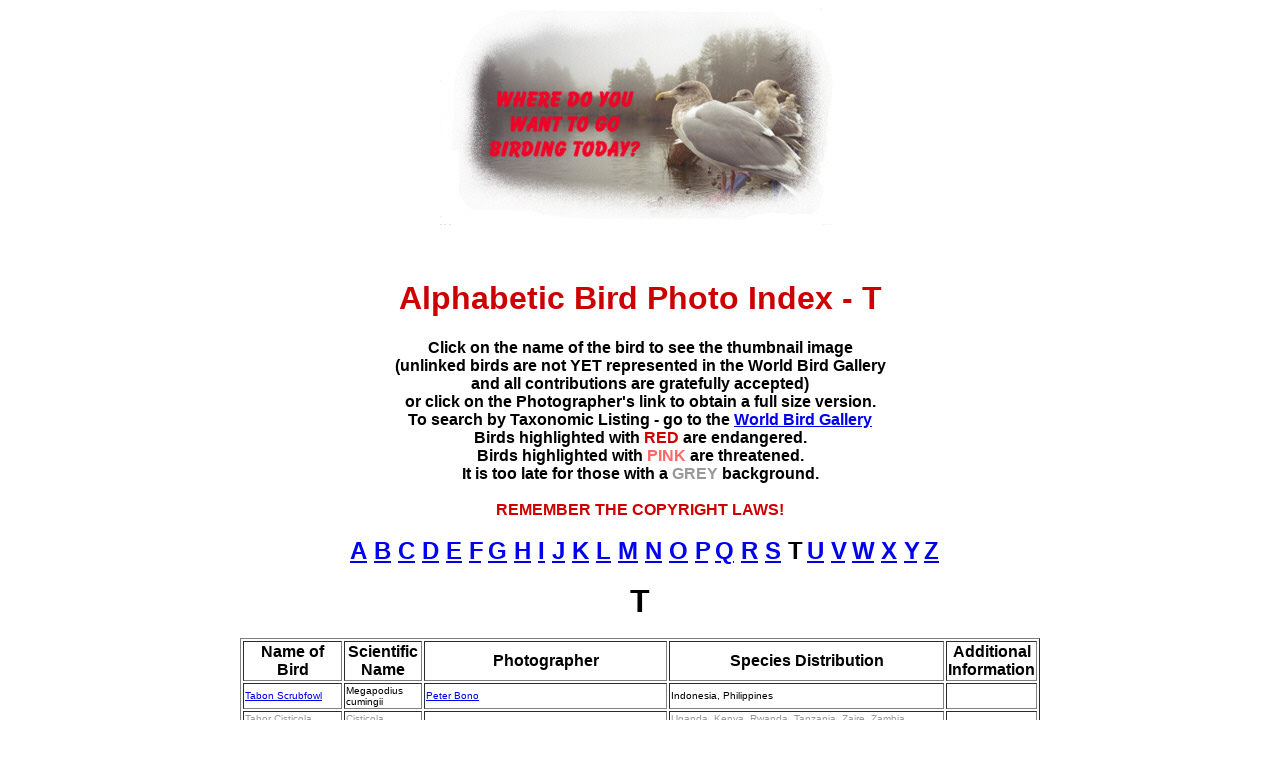

--- FILE ---
content_type: text/html
request_url: http://www.camacdonald.com/birding/ZINDEX-T.html
body_size: 212163
content:
<!doctype html public "-//w3c//dtd html 4.0 transitional//en">
<html>
<head>
   <meta http-equiv="Content-Type" content="text/html; charset=iso-8859-1">
   <meta name="Author" content="Tina MacDonald">
   <meta name="GENERATOR" content="Mozilla/4.7 [en] (WinNT; I) [Netscape]">
   <title>Alphabetic Bird Index to Photos on this Site</title>
</head>
<body>

<center><a NAME="top"></a><img SRC="Seagull(CAM).JPG" ALT="Where do you want to go birding today? - LOGO" height=217 width=400></center>

<p><br>
<center>
<h1>
<b><font face="Arial,Helvetica"><font color="#CC0000">Alphabetic Bird Photo
Index - T</font></font></b></h1></center>

<center><b><font face="Arial,Helvetica"><font color="#000000">Click on
the name of the bird to see the thumbnail image</font></font></b>
<br><b><font face="Arial,Helvetica"><font color="#000000">(unlinked birds
are not YET represented in the World Bird Gallery</font></font></b>
<br><b><font face="Arial,Helvetica"><font color="#000000">and all contributions
are gratefully accepted)</font></font></b>
<br><b><font face="Arial,Helvetica"><font color="#000000">or click on the
Photographer's link to obtain a full size version.</font></font></b>
<br><b><font face="Arial,Helvetica"><font color="#000000">To search by
Taxonomic Listing - go to the <a href="Sampler.htm">World Bird Gallery</a></font></font></b>
<br><b><font face="Arial,Helvetica"><font color="#000000">Birds highlighted
with </font><font color="#CC0000">RED</font><font color="#000000"> are
endangered.</font></font></b>
<br><b><font face="Arial,Helvetica"><font color="#000000">Birds highlighted
with </font><font color="#FF6666">PINK</font><font color="#000000"> are
threatened.</font></font></b>
<br><b><font face="Arial,Helvetica"><font color="#000000">It is too late
for those with a </font><font color="#999999">GREY</font><font color="#000000">
background.</font></font></b>
<br><font color="#FFFFFF">...</font>
<br><b><font face="Arial,Helvetica"><font color="#CC0000">REMEMBER THE
COPYRIGHT LAWS!</font></font></b>
<br><b><font face="Arial,Helvetica"><font color="#FFFFFF">...</font></font></b>
<br><font face="Arial,Helvetica"><font color="#FFFFFF"><font size=-2>&nbsp;..</font><b><font size=+2><a href="ZINDEX-A.html">A</a>.<a href="ZINDEX-B.html">B</a>.</font></b></font><b><font size=+2><font color="#000000"><a href="ZINDEX-C.html">C</a></font><font color="#FFFFFF">.</font><font color="#000000"><a href="ZINDEX-D.html">D</a></font><font color="#FFFFFF">.</font><font color="#000000"><a href="ZINDEX-E.html">E</a></font><font color="#FFFFFF">.</font><font color="#000000"><a href="ZINDEX-F.html">F</a></font><font color="#FFFFFF">.</font><font color="#000000"><a href="ZINDEX-G.html">G</a></font><font color="#FFFFFF">.</font><font color="#000000"><a href="ZINDEX-H.html">H</a></font><font color="#FFFFFF">.</font><font color="#000000"><a href="ZINDEX-I.html">I</a></font><font color="#FFFFFF">.</font><font color="#000000"><a href="ZINDEX-J.html">J</a></font><font color="#FFFFFF">.</font><font color="#000000"><a href="ZINDEX-K.html">K</a></font><font color="#FFFFFF">.</font><font color="#000000"><a href="ZINDEX-L.html">L</a></font><font color="#FFFFFF">.</font><font color="#000000"><a href="ZINDEX-M.html">M</a></font><font color="#FFFFFF">.</font><font color="#000000"><a href="ZINDEX-N.html">N</a></font><font color="#FFFFFF">.</font><font color="#000000"><a href="ZINDEX-O.html">O</a></font><font color="#FFFFFF">.</font><font color="#000000"><a href="ZINDEX-P.html">P</a></font><font color="#FFFFFF">.</font><font color="#000000"><a href="ZINDEX-Q.html">Q</a></font><font color="#FFFFFF">.</font><font color="#000000"><a href="ZINDEX-R.html">R</a></font><font color="#FFFFFF">.</font><font color="#000000"><a href="ZINDEX-S.html">S</a></font><font color="#FFFFFF">.</font><font color="#000000">T</font><font color="#FFFFFF">.</font><font color="#000000"><a href="ZINDEX-U.html">U</a></font><font color="#FFFFFF">.</font><font color="#000000"><a href="ZINDEX-V.html">V</a></font><font color="#FFFFFF">.</font><font color="#000000"><a href="ZINDEX-W.html">W</a></font><font color="#FFFFFF">.<a href="ZINDEX-X.html">X</a>.</font><font color="#000000"><a href="ZINDEX-Y.html">Y</a></font><font color="#FFFFFF">.</font><font color="#000000"><a href="ZINDEX-Z.html">Z</a></font></font></b></font>
<br><font face="Arial,Helvetica"><font color="#FFFFFF">......</font></font>
<br><b><font face="Arial,Helvetica"><font size=+3>T</font></font></b>
<br><font face="Arial,Helvetica"><font color="#FFFFFF">...</font></font></center>

<center><table BORDER COLS=5 WIDTH="800" >
<tr ALIGN=CENTER VALIGN=CENTER>
<td><b><font face="Arial,Helvetica">Name of Bird</font></b></td>

<td><b><font face="Arial,Helvetica">Scientific Name</font></b></td>

<td><b><font face="Arial,Helvetica">Photographer</font></b></td>

<td><b><font face="Arial,Helvetica">Species Distribution</font></b></td>

<td><b><font face="Arial,Helvetica">Additional Information</font></b></td>
</tr>

<tr>
<td><a NAME="Tabon Scrubfowl"></a><font face="Arial,Helvetica"><font size=-2><a href="TabonScrubfowl(PB).jpg">Tabon
Scrubfowl</a></font></font></td>

<td><font face="Arial,Helvetica"><font size=-2>Megapodius cumingii</font></font></td>

<td><font face="Arial,Helvetica"><font size=-2><a href="http://www.prba.com/prbpers.htm">Peter
Bono</a></font></font></td>

<td><font face="Arial,Helvetica"><font size=-2>Indonesia, Philippines</font></font></td>

<td><font face="Arial,Helvetica"><font color="#FFFFFF"><font size=-2>...</font></font></font></td>
</tr>

<tr ALIGN=LEFT VALIGN=TOP>
<td><font face="Arial,Helvetica"><font color="#999999"><font size=-2>Tabor
Cisticola</font></font></font></td>

<td><font face="Arial,Helvetica"><font color="#999999"><font size=-2>Cisticola
angusticauda&nbsp;</font></font></font></td>

<td><font face="Arial,Helvetica"><font color="#FFFFFF"><font size=-2>...</font></font></font></td>

<td><font face="Arial,Helvetica"><font color="#999999"><font size=-2>Uganda,
Kenya, Rwanda, Tanzania, Zaire, Zambia</font></font></font></td>

<td><font face="Arial,Helvetica"><font color="#FFFFFF"><font size=-2>...</font></font></font></td>
</tr>

<tr>
<td><font face="Arial,Helvetica"><font color="#999999"><font size=-2>Tacarcuna
Bush-Tanaget</font></font></font></td>

<td><font face="Arial,Helvetica"><font color="#999999"><font size=-2>Chlorospingus
tacarcunae</font></font></font></td>

<td><font face="Arial,Helvetica"><font color="#FFFFFF"><font size=-2>...</font></font></font></td>

<td><font face="Arial,Helvetica"><font color="#999999"><font size=-2>Panama,
Colombia</font></font></font></td>

<td><font face="Arial,Helvetica"><font color="#FFFFFF"><font size=-2>...</font></font></font></td>
</tr>

<tr ALIGN=LEFT VALIGN=TOP BGCOLOR="#FF6666">
<td><font face="Arial,Helvetica"><font color="#666666"><font size=-2>Tacarcuna
Tapaculo (or Pale-throated Tapaculo)</font></font></font></td>

<td><font face="Arial,Helvetica"><font color="#666666"><font size=-2>Scytalopus
panamensis&nbsp;</font></font></font></td>

<td><font face="Arial,Helvetica"><font color="#FF6666"><font size=-2>...</font></font></font></td>

<td><font face="Arial,Helvetica"><font color="#666666"><font size=-2>Colombia,
Panama</font></font></font></td>

<td><font face="Arial,Helvetica"><font color="#666666"><font size=-2><a href="http://www.birdlife.net/datazone/search/species_search.html?action=SpcHTMDetails.asp&sid=5143&m=1">MORE
INFO</a></font></font></font></td>
</tr>

<tr ALIGN=LEFT VALIGN=TOP BGCOLOR="#FF6666">
<td><font face="Arial,Helvetica"><font color="#666666"><font size=-2>Tacarcuna
Wood-Quail</font></font></font></td>

<td><font face="Arial,Helvetica"><font color="#666666"><font size=-2>Odontophorus
dialeucos</font></font></font></td>

<td><font face="Arial,Helvetica"><font color="#FF6666"><font size=-2>...</font></font></font></td>

<td><font face="Arial,Helvetica"><font color="#666666"><font size=-2>Colombia,
Panama</font></font></font></td>

<td><font face="Arial,Helvetica"><font color="#666666"><font size=-2><a href="http://www.birdlife.net/datazone/search/species_search.html?action=SpcHTMDetails.asp&sid=332&m=1">MORE
INFO</a></font></font></font></td>
</tr>

<tr ALIGN=LEFT VALIGN=TOP>
<td><a NAME="Tacazze Sunbird"></a><font face="Arial,Helvetica"><font color="#000000"><font size=-2><a href="TacazzeSunbird(HT).jpg">Tacazze
Sunbird</a></font></font></font></td>

<td><font face="Arial,Helvetica"><font color="#000000"><font size=-2>Nectarinia
tacazze</font></font></font></td>

<td><font face="Arial,Helvetica"><font size=-2><a href="http://bird.incoming.jp/">Hideo
Tani</a></font></font></td>

<td><font face="Arial,Helvetica"><font color="#000000"><font size=-2>Ethiopia,
Eritrea, Sudan, Uganda, Kenya, Tanzania</font></font></font></td>

<td><font face="Arial,Helvetica"><font color="#FFFFFF"><font size=-2>...</font></font></font></td>
</tr>

<tr ALIGN=LEFT VALIGN=TOP BGCOLOR="#FF6666">
<td><font face="Arial,Helvetica"><font color="#666666"><font size=-2>Tachira
Antpitta</font></font></font></td>

<td><font face="Arial,Helvetica"><font color="#666666"><font size=-2>Grallaria
chthonia&nbsp;</font></font></font></td>

<td><font face="Arial,Helvetica"><font color="#FF6666"><font size=-2>...</font></font></font></td>

<td><font face="Arial,Helvetica"><font color="#666666"><font size=-2>Venezuela</font></font></font></td>

<td><font face="Arial,Helvetica"><font color="#666666"><font size=-2><a href="http://www.birdlife.net/datazone/search/species_search.html?action=SpcHTMDetails.asp&sid=5076&m=1">MORE
INFO</a></font></font></font></td>
</tr>

<tr>
<td><font face="Arial,Helvetica"><font color="#999999"><font size=-2>Tachirra
Emerald</font></font></font></td>

<td><font face="Arial,Helvetica"><font color="#999999"><font size=-2>Amazilia
distans</font></font></font></td>

<td><font face="Arial,Helvetica"><font color="#FFFFFF"><font size=-2>...</font></font></font></td>

<td><font face="Arial,Helvetica"><font color="#999999"><font size=-2>Venezuela</font></font></font></td>

<td><font face="Arial,Helvetica"><font color="#FFFFFF"><font size=-2>...</font></font></font></td>
</tr>

<tr ALIGN=LEFT VALIGN=TOP BGCOLOR="#FF6666">
<td><font face="Arial,Helvetica"><font color="#666666"><font size=-2>Taczanowski's
Tinamou</font></font></font></td>

<td><font face="Arial,Helvetica"><font color="#666666"><font size=-2>Nothoprocta
taczanowskii</font></font></font></td>

<td><font face="Arial,Helvetica"><font color="#FF6666"><font size=-2>...</font></font></font></td>

<td><font face="Arial,Helvetica"><font color="#666666"><font size=-2>Peru</font></font></font></td>

<td><font face="Arial,Helvetica"><font color="#666666"><font size=-2><a href="http://www.birdlife.net/datazone/search/species_search.html?action=SpcHTMDetails.asp&sid=43&m=1">MORE
INFO</a></font></font></font></td>
</tr>

<tr>
<td><font face="Arial,Helvetica"><font color="#999999"><font size=-2>Tagula
Butcherbird</font></font></font></td>

<td><font face="Arial,Helvetica"><font color="#999999"><font size=-2>Cracticus
louisiadensis&nbsp;</font></font></font></td>

<td><font face="Arial,Helvetica"><font color="#FFFFFF"><font size=-2>...</font></font></font></td>

<td><font face="Arial,Helvetica"><font color="#999999"><font size=-2>New
Guinea</font></font></font></td>

<td><font face="Arial,Helvetica"><font color="#FFFFFF"><font size=-2>...</font></font></font></td>
</tr>

<tr>
<td><font face="Arial,Helvetica"><font color="#999999"><font size=-2>Tagula
Honeyeater</font></font></font></td>

<td><font face="Arial,Helvetica"><font color="#999999"><font size=-2>Meliphaga
vicina</font></font></font></td>

<td><font face="Arial,Helvetica"><font color="#FFFFFF"><font size=-2>...</font></font></font></td>

<td><font face="Arial,Helvetica"><font color="#999999"><font size=-2>New
Guinea</font></font></font></td>

<td><font face="Arial,Helvetica"><font color="#FFFFFF"><font size=-2>...</font></font></font></td>
</tr>

<tr ALIGN=LEFT VALIGN=TOP>
<td><font face="Arial,Helvetica"><font color="#999999"><font size=-2>Tahiti
Kingfisher</font></font></font></td>

<td><font face="Arial,Helvetica"><font color="#999999"><font size=-2>Todiramphus
veneratus</font></font></font></td>

<td><font face="Arial,Helvetica"><font color="#FFFFFF"><font size=-2>...</font></font></font></td>

<td><font face="Arial,Helvetica"><font color="#999999"><font size=-2>Society
Islands on Tahiti and Moorea</font></font></font></td>

<td><font face="Arial,Helvetica"><font color="#FFFFFF"><font size=-2>...</font></font></font></td>
</tr>

<tr ALIGN=LEFT VALIGN=TOP BGCOLOR="#FF6666">
<td><font face="Arial,Helvetica"><font color="#666666"><font size=-2>Tahiti
Monarch</font></font></font></td>

<td><font face="Arial,Helvetica"><font color="#666666"><font size=-2>Pomarea
nigra&nbsp;</font></font></font></td>

<td><font face="Arial,Helvetica"><font color="#FF6666"><font size=-2>...</font></font></font></td>

<td><font face="Arial,Helvetica"><font color="#666666"><font size=-2>Society
Islands on Tahiti</font></font></font></td>

<td><font face="Arial,Helvetica"><font color="#666666"><font size=-2><a href="http://www.birdlife.net/datazone/search/species_search.html?action=SpcHTMDetails.asp&sid=6077&m=1">MORE
INFO</a></font></font></font></td>
</tr>

<tr ALIGN=LEFT VALIGN=TOP BGCOLOR="#FFCCCC">
<td><a NAME="Tahiti Petrel"></a><font face="Arial,Helvetica"><font color="#000000"><font size=-2><a href="TahitiPetrel(CC).jpg">Tahiti
Petrel</a></font></font></font></td>

<td><font face="Arial,Helvetica"><font color="#000000"><font size=-2>Pterodroma
rostrata</font></font></font></td>

<td><font face="Arial,Helvetica"><font size=-2><a href="http://mail.speedlink.com.au/users/cchafer/">Chris
Chafer</a></font></font></td>

<td><font face="Arial,Helvetica"><font color="#000000"><font size=-2>New
Caledonia, Dociety Islands, Marquesas, Samoa, Cook Islands. Ranges at sea
to Australia, and Pacific off Mexico</font></font></font></td>

<td><font face="Arial,Helvetica"><font color="#000000"><font size=-2><a href="http://www.birdlife.net/datazone/search/species_search.html?action=SpcHTMDetails.asp&sid=3880&m=1">MORE
INFO</a></font></font></font></td>
</tr>

<tr ALIGN=LEFT VALIGN=TOP BGCOLOR="#CCCCCC">
<td><font face="Arial,Helvetica"><font color="#666666"><font size=-2>Tahiti
Rail</font></font></font></td>

<td><font face="Arial,Helvetica"><font color="#666666"><font size=-2>Gallirallus
pacificus&nbsp;</font></font></font></td>

<td><font face="Arial,Helvetica"><font color="#CCCCCC"><font size=-2>...</font></font></font></td>

<td><font face="Arial,Helvetica"><font color="#666666"><font size=-2>Formerly
in Society Islands on Tahiti</font></font></font></td>

<td><font face="Arial,Helvetica"><font color="#666666"><font size=-2><a href="http://www.birdlife.net/datazone/search/species_search.html?action=SpcHTMDetails.asp&sid=2859&m=1">MORE
INFO</a></font></font></font></td>
</tr>

<tr ALIGN=LEFT VALIGN=TOP BGCOLOR="#FF6666">
<td><font face="Arial,Helvetica"><font color="#666666"><font size=-2>Tahiti
Reed-Warbler</font></font></font></td>

<td><font face="Arial,Helvetica"><font color="#666666"><font size=-2>Acrocephalus
caffer&nbsp;</font></font></font></td>

<td><font face="Arial,Helvetica"><font color="#FF6666"><font size=-2>...</font></font></font></td>

<td><font face="Arial,Helvetica"><font color="#666666"><font size=-2>Society
Islands on Tahiti and Moorea</font></font></font></td>

<td><font face="Arial,Helvetica"><font color="#666666"><font size=-2><a href="http://www.birdlife.net/datazone/search/species_search.html?action=SpcHTMDetails.asp&sid=7616&m=1">MORE
INFO</a></font></font></font></td>
</tr>

<tr ALIGN=LEFT VALIGN=TOP BGCOLOR="#FF6666">
<td><font face="Arial,Helvetica"><font color="#666666"><font size=-2>Tahiti
Swiftlet</font></font></font></td>

<td><font face="Arial,Helvetica"><font color="#666666"><font size=-2>Aerodramus
leucophaeus</font></font></font></td>

<td><font face="Arial,Helvetica"><font color="#FF6666"><font size=-2>...</font></font></font></td>

<td><font face="Arial,Helvetica"><font color="#666666"><font size=-2>Society
Islands on Tahiti and Moorea</font></font></font></td>

<td><font face="Arial,Helvetica"><font color="#666666"><font size=-2><a href="http://www.birdlife.net/datazone/search/species_search.html?action=SpcHTMDetails.asp&sid=1731&m=1">MORE
INFO</a></font></font></font></td>
</tr>

<tr ALIGN=LEFT VALIGN=TOP BGCOLOR="#CCCCCC">
<td><a NAME="Tahitian Sandpiper"></a><font face="Arial,Helvetica"><font size=-2><a href="TahitianSandpiper(HBW).jpg">Tahitian
Sandpiper</a></font></font></td>

<td><font face="Arial,Helvetica"><font size=-2>Prosobonia leucoptera</font></font></td>

<td><font face="Arial,Helvetica"><font size=-2><a href="http://www.hbw.com/">Handbook
of the Birds of the World</a>,&nbsp;</font></font>
<br><font face="Arial,Helvetica"><font size=-2>Volume 7, Jacamars to Woodpeckers,
edited by Josep del Hoyo, Andrew Elliott, Jordi Sargatal, Lynx Edicions,
Barcelona.</font></font></td>

<td><font face="Arial,Helvetica"><font size=-2>Formerly in Tahiti, in the
Society Islands</font></font></td>

<td><font face="Arial,Helvetica"><font color="#FFFFFF"><font size=-2><a href="http://www.birdlife.net/datazone/search/species_search.html?action=SpcHTMDetails.asp&sid=3033&m=1">MORE
INFO</a></font></font></font></td>
</tr>

<tr ALIGN=LEFT VALIGN=TOP BGCOLOR="#FF6666">
<td><font face="Arial,Helvetica"><font color="#666666"><font size=-2>Taita
Apalis</font></font></font></td>

<td><font face="Arial,Helvetica"><font color="#666666"><font size=-2>Apalis
fuscigularis</font></font></font></td>

<td><font face="Arial,Helvetica"><font color="#FF6666"><font size=-2>...</font></font></font></td>

<td><font face="Arial,Helvetica"><font color="#666666"><font size=-2>Kenya</font></font></font></td>

<td><font face="Arial,Helvetica"><font color="#666666"><font size=-2><a href="http://www.birdlife.net/datazone/search/species_search.html?action=SpcHTMDetails.asp&sid=7398&m=1">MORE
INFO</a></font></font></font></td>
</tr>

<tr ALIGN=LEFT VALIGN=TOP BGCOLOR="#FFCCCC">
<td><font face="Arial,Helvetica"><font color="#666666"><font size=-2>Taita
Falcon</font></font></font></td>

<td><font face="Arial,Helvetica"><font color="#666666"><font size=-2>Falco
fasciinucha</font></font></font></td>

<td><font face="Arial,Helvetica"><font color="#FFCCCC"><font size=-2>...</font></font></font></td>

<td><font face="Arial,Helvetica"><font color="#666666"><font size=-2>Sudan,
Ethiopia, Uganda , Kenya, Tanzania, Malawi, Zambia, Zimbabwe, Mozambique,
South Africa</font></font></font></td>

<td><font face="Arial,Helvetica"><font color="#666666"><font size=-2><a href="http://www.birdlife.net/datazone/search/species_search.html?action=SpcHTMDetails.asp&sid=3625&m=1">MORE
INFO</a></font></font></font></td>
</tr>

<tr ALIGN=LEFT VALIGN=TOP>
<td><a NAME="Taita Fiscal"></a><font face="Arial,Helvetica"><font color="#000000"><font size=-2><a href="TaitaFiscal(HT).jpg">Taita
Fiscal</a></font></font></font></td>

<td><font face="Arial,Helvetica"><font color="#000000"><font size=-2>Lanius
dorsalis</font></font></font></td>

<td><font face="Arial,Helvetica"><font size=-2><a href="http://bird.incoming.jp/">Hideo
Tani</a></font></font></td>

<td><font face="Arial,Helvetica"><font color="#000000"><font size=-2>Sudan,
Ethiopia, Somalia, Uganda, Tanzania, Kenya</font></font></font></td>

<td><font face="Arial,Helvetica"><font color="#FFFFFF"><font size=-2>...</font></font></font></td>
</tr>

<tr ALIGN=LEFT VALIGN=TOP BGCOLOR="#FF6666">
<td><font face="Arial,Helvetica"><font color="#666666"><font size=-2>Taita
Thrush</font></font></font></td>

<td><font face="Arial,Helvetica"><font color="#666666"><font size=-2>Turdus
helleri&nbsp;</font></font></font></td>

<td><font face="Arial,Helvetica"><font color="#FF6666"><font size=-2>...</font></font></font></td>

<td><font face="Arial,Helvetica"><font color="#666666"><font size=-2>Kenya</font></font></font></td>

<td><font face="Arial,Helvetica"><font size=-2><a href="http://www.birdlife.net/datazone/search/species_search.html?action=SpcHTMDetails.asp&sid=6384&m=1">MORE
INFO</a></font></font></td>
</tr>

<tr ALIGN=LEFT VALIGN=TOP BGCOLOR="#FF6666">
<td><font face="Arial,Helvetica"><font color="#666666"><font size=-2>Taita
White-eye</font></font></font></td>

<td><font face="Arial,Helvetica"><font color="#666666"><font size=-2>Zosterops
silvanus</font></font></font></td>

<td><font face="Arial,Helvetica"><font color="#FF6666"><font size=-2>...</font></font></font></td>

<td><font face="Arial,Helvetica"><font color="#666666"><font size=-2>Kenya</font></font></font></td>

<td><font face="Arial,Helvetica"><font color="#666666"><font size=-2><a href="http://www.birdlife.net/datazone/search/species_search.html?action=SpcHTMDetails.asp&sid=7442&m=1">MORE
INFO</a></font></font></font></td>
</tr>

<tr ALIGN=LEFT VALIGN=TOP>
<td><font face="Arial,Helvetica"><font color="#999999"><font size=-2>Taiwan
Barwing (or Formosan Barwing)</font></font></font></td>

<td><font face="Arial,Helvetica"><font color="#999999"><font size=-2>Actinodura
morrisoniana</font></font></font></td>

<td><font face="Arial,Helvetica"><font color="#FFFFFF"><font size=-2>...</font></font></font></td>

<td><font face="Arial,Helvetica"><font color="#999999"><font size=-2>Taiwan</font></font></font></td>

<td><font face="Arial,Helvetica"><font color="#FFFFFF"><font size=-2>...</font></font></font></td>
</tr>

<tr ALIGN=LEFT VALIGN=TOP>
<td><font face="Arial,Helvetica"><font color="#999999"><font size=-2>Taiwan
Yuhina (or Formosan Yuhina)</font></font></font></td>

<td><font face="Arial,Helvetica"><font color="#999999"><font size=-2>Yuhina
brunneiceps&nbsp;</font></font></font></td>

<td><font face="Arial,Helvetica"><font color="#FFFFFF"><font size=-2>...</font></font></font></td>

<td><font face="Arial,Helvetica"><font color="#999999"><font size=-2>Taiwan</font></font></font></td>

<td><font face="Arial,Helvetica"><font color="#FFFFFF"><font size=-2>...</font></font></font></td>
</tr>

<tr ALIGN=LEFT VALIGN=TOP BGCOLOR="#FF6666">
<td><a NAME="Takahe"></a><font face="Arial,Helvetica"><font size=-2><a href="Takahe(JB).jpg">T<b>akahe</b></a></font></font></td>

<td><b><font face="Arial,Helvetica"><font size=-2>Porphyrio mantelli</font></font></b></td>

<td><b><font face="Arial,Helvetica"><font size=-2><a href="http://www.rmplc.co.uk/eduweb/sites/jblincow/gallery.htm">Jeff
Blincow</a></font></font></b></td>

<td><b><font face="Arial,Helvetica"><font size=-2>New Zealand</font></font></b></td>

<td><font face="Arial,Helvetica"><font color="#000000"><font size=-2><a href="http://www.birdlife.net/datazone/search/species_search.html?action=SpcHTMDetails.asp&sid=2929&m=1">MORE
INFO</a></font></font></font></td>
</tr>

<tr ALIGN=LEFT VALIGN=TOP BGCOLOR="#FFCCCC">
<td><font face="Arial,Helvetica"><font color="#666666"><font size=-2>Talaud
Kingfisher</font></font></font></td>

<td><font face="Arial,Helvetica"><font color="#666666"><font size=-2>Todiramphus
enigma</font></font></font></td>

<td><font face="Arial,Helvetica"><font color="#FFCCCC"><font size=-2>...</font></font></font></td>

<td><font face="Arial,Helvetica"><font color="#666666"><font size=-2>Talaud
Islands</font></font></font></td>

<td><font face="Arial,Helvetica"><font color="#666666"><font size=-2><a href="http://www.birdlife.net/datazone/search/species_search.html?action=SpcHTMDetails.asp&sid=1124&m=1">MORE
INFO</a></font></font></font></td>
</tr>

<tr ALIGN=LEFT VALIGN=TOP BGCOLOR="#FF6666">
<td><font face="Arial,Helvetica"><font color="#666666"><font size=-2>Taliabu
Masked-Owl (or Taliabu Owl)</font></font></font></td>

<td><font face="Arial,Helvetica"><font color="#666666"><font size=-2>Tyto
nigrobrunnea</font></font></font></td>

<td><font face="Arial,Helvetica"><font color="#FF6666"><font size=-2>...</font></font></font></td>

<td><font face="Arial,Helvetica"><font color="#666666"><font size=-2>Talaud
Islands</font></font></font></td>

<td><font face="Arial,Helvetica"><font color="#666666"><font size=-2><a href="http://www.birdlife.net/datazone/search/species_search.html?action=SpcHTMDetails.asp&sid=2147&m=1">MORE
INFO</a></font></font></font></td>
</tr>

<tr ALIGN=LEFT VALIGN=TOP BGCOLOR="#FF6666">
<td><font face="Arial,Helvetica"><font color="#666666"><font size=-2>Tamarugo
Conebill</font></font></font></td>

<td><font face="Arial,Helvetica"><font color="#666666"><font size=-2>Conirostrum
tamarugense</font></font></font></td>

<td><font face="Arial,Helvetica"><font color="#FF6666"><font size=-2>...</font></font></font></td>

<td><font face="Arial,Helvetica"><font color="#666666"><font size=-2>Peru,
Chile</font></font></font></td>

<td><font face="Arial,Helvetica"><font color="#666666"><font size=-2><a href="http://www.birdlife.net/datazone/search/species_search.html?action=SpcHTMDetails.asp&sid=9205&m=1">MORE
INFO</a></font></font></font></td>
</tr>

<tr ALIGN=LEFT VALIGN=TOP>
<td><font face="Arial,Helvetica"><font color="#999999"><font size=-2>Tamaulipas
Crow (or Mexican Crow)</font></font></font></td>

<td><font face="Arial,Helvetica"><font color="#999999"><font size=-2>Corvus
imparatus&nbsp;</font></font></font></td>

<td><font face="Arial,Helvetica"><font color="#FFFFFF"><font size=-2>...</font></font></font></td>

<td><font face="Arial,Helvetica"><font color="#999999"><font size=-2>Mexico</font></font></font></td>

<td><font face="Arial,Helvetica"><font color="#FFFFFF"><font size=-2>...</font></font></font></td>
</tr>

<tr ALIGN=LEFT VALIGN=TOP>
<td><a NAME="Tamaulipas Pygmy-Owl"></a><font face="Arial,Helvetica"><font size=-2><a href="TamaulipasPygmy-Owl(SM).jpg">Tamaulipas
Pygmy-Owl</a></font></font></td>

<td><font face="Arial,Helvetica"><font size=-2>Glaucidium sanchezi</font></font></td>

<td><font face="Arial,Helvetica"><font size=-2><a href="Metz/index.html">Steve
Metz</a></font></font></td>

<td><font face="Arial,Helvetica"><font size=-2>Mexico</font></font></td>

<td><font face="Arial,Helvetica"><font color="#FFFFFF"><font size=-2>...</font></font></font></td>
</tr>

<tr ALIGN=LEFT VALIGN=TOP>
<td><font face="Arial,Helvetica"><font color="#999999"><font size=-2>Tambourine
Dove</font></font></font></td>

<td><font face="Arial,Helvetica"><font color="#999999"><font size=-2>Turtur
tympanistria</font></font></font></td>

<td><font face="Arial,Helvetica"><font color="#FFFFFF"><font size=-2>...</font></font></font></td>

<td><font face="Arial,Helvetica"><font color="#999999"><font size=-2>Most
sub-saharan African countries, Comoros Islands</font></font></font></td>

<td><font face="Arial,Helvetica"><font color="#FFFFFF"><font size=-2>...</font></font></font></td>
</tr>

<tr ALIGN=LEFT VALIGN=TOP BGCOLOR="#FFCCCC">
<td><font face="Arial,Helvetica"><font color="#666666"><font size=-2>Tana
River Cisticola</font></font></font></td>

<td><font face="Arial,Helvetica"><font color="#666666"><font size=-2>Cisticola
restrictus&nbsp;</font></font></font></td>

<td><font face="Arial,Helvetica"><font color="#FFCCCC"><font size=-2>...</font></font></font></td>

<td><font face="Arial,Helvetica"><font color="#666666"><font size=-2>Kenya</font></font></font></td>

<td><font face="Arial,Helvetica"><font color="#666666"><font size=-2><a href="http://www.birdlife.net/datazone/search/species_search.html?action=SpcHTMDetails.asp&sid=7334&m=1">MORE
INFO</a></font></font></font></td>
</tr>

<tr ALIGN=LEFT VALIGN=TOP BGCOLOR="#FF6666">
<td><a NAME="Tanager-finch"></a><b><font face="Arial,Helvetica"><font size=-2><a href="TanagerFinch(TanLodge).jpg">Tanager
Finch</a></font></font></b></td>

<td><b><font face="Arial,Helvetica"><font size=-2>Oreothraupis arremonops&nbsp;</font></font></b></td>

<td><b><font face="Arial,Helvetica"><font size=-2><a href="http://www.tandayapa.com/">Tandayapa
Lodge</a></font></font></b></td>

<td><b><font face="Arial,Helvetica"><font size=-2>Colombia, Ecuador</font></font></b></td>

<td><font face="Arial,Helvetica"><font color="#000000"><font size=-2><a href="http://www.birdlife.net/datazone/search/species_search.html?action=SpcHTMDetails.asp&sid=9449&m=1">MORE
INFO</a></font></font></font></td>
</tr>

<tr ALIGN=LEFT VALIGN=TOP BGCOLOR="#FFCCCC">
<td><font face="Arial,Helvetica"><font color="#666666"><font size=-2>Tanimbar
Bush-Warbler</font></font></font></td>

<td><font face="Arial,Helvetica"><font color="#666666"><font size=-2>Cettia
carolinae</font></font></font></td>

<td><font face="Arial,Helvetica"><font color="#FFCCCC"><font size=-2>...</font></font></font></td>

<td><font face="Arial,Helvetica"><font color="#666666"><font size=-2>Tanimbar
Island</font></font></font></td>

<td><font face="Arial,Helvetica"><font color="#666666"><font size=-2><a href="http://www.birdlife.net/datazone/search/species_search.html?action=SpcHTMDetails.asp&sid=7549&m=1">MORE
INFO</a></font></font></font></td>
</tr>

<tr ALIGN=LEFT VALIGN=TOP BGCOLOR="#FFCCCC">
<td><a NAME="Tanibar Cockatoo"></a><font face="Arial,Helvetica"><font size=-2><a href="TanimbarCockatoo(PB).jpg">Tanimbar
Cockatoo</a> (or Tanimbar Corella)</font></font></td>

<td><font face="Arial,Helvetica"><font size=-2>Cacatua goffini&nbsp;</font></font></td>

<td><font face="Arial,Helvetica"><font size=-2><a href="http://www.prba.com/prbpers.htm">Peter
Bono</a></font></font></td>

<td><font face="Arial,Helvetica"><font size=-2>Tanimbar Island</font></font></td>

<td><font face="Arial,Helvetica"><font color="#FFFFFF"><font size=-2><a href="http://www.birdlife.net/datazone/search/species_search.html?action=SpcHTMDetails.asp&sid=1404&m=1">MORE
INFO</a></font></font></font></td>
</tr>

<tr>
<td><font face="Arial,Helvetica"><font color="#999999"><font size=-2>Tanimbar
Megapode</font></font></font></td>

<td><font face="Arial,Helvetica"><font color="#999999"><font size=-2>Megapodius
tenimberensis</font></font></font></td>

<td><font face="Arial,Helvetica"><font color="#FFFFFF"><font size=-2>...</font></font></font></td>

<td><font face="Arial,Helvetica"><font color="#999999"><font size=-2>Tanimbar
Island</font></font></font></td>

<td><font face="Arial,Helvetica"><font color="#FFFFFF"><font size=-2>...</font></font></font></td>
</tr>

<tr ALIGN=LEFT VALIGN=TOP BGCOLOR="#FFCCCC">
<td><font face="Arial,Helvetica"><font color="#666666"><font size=-2>Tanimbar
Starling</font></font></font></td>

<td><font face="Arial,Helvetica"><font color="#666666"><font size=-2>Aplonis
crassa</font></font></font></td>

<td><font face="Arial,Helvetica"><font color="#FFCCCC"><font size=-2>...</font></font></font></td>

<td><font face="Arial,Helvetica"><font color="#666666"><font size=-2>Tanimbar
Island</font></font></font></td>

<td><font face="Arial,Helvetica"><font color="#666666"><font size=-2><a href="http://www.birdlife.net/datazone/search/species_search.html?action=SpcHTMDetails.asp&sid=6743&m=1">MORE
INFO</a></font></font></font></td>
</tr>

<tr ALIGN=LEFT VALIGN=TOP BGCOLOR="#FFCCCC">
<td><font face="Arial,Helvetica"><font color="#666666"><font size=-2>Tanna
Fruit-Dove</font></font></font></td>

<td><font face="Arial,Helvetica"><font color="#666666"><font size=-2>Ptilinopus
tannensis</font></font></font></td>

<td><font face="Arial,Helvetica"><font color="#FFCCCC"><font size=-2>...</font></font></font></td>

<td><font face="Arial,Helvetica"><font color="#666666"><font size=-2>Vanuatu
and Banks Islands</font></font></font></td>

<td><font face="Arial,Helvetica"><font color="#666666"><font size=-2><a href="http://www.birdlife.net/datazone/search/species_search.html?action=SpcHTMDetails.asp&sid=2669&m=1">MORE
INFO</a></font></font></font></td>
</tr>

<tr ALIGN=LEFT VALIGN=TOP BGCOLOR="#CCCCCC">
<td><font face="Arial,Helvetica"><font color="#666666"><font size=-2>Tanna
Ground-Dove</font></font></font></td>

<td><font face="Arial,Helvetica"><font color="#666666"><font size=-2>Gallicolumba
ferruginea</font></font></font></td>

<td><font face="Arial,Helvetica"><font color="#CCCCCC"><font size=-2>...</font></font></font></td>

<td><font face="Arial,Helvetica"><font color="#666666"><font size=-2>Vanuatu</font></font></font></td>

<td><font face="Arial,Helvetica"><font color="#666666"><font size=-2><a href="http://www.birdlife.net/datazone/search/species_search.html?action=SpcHTMDetails.asp&sid=2618&m=1">MORE
INFO</a></font></font></font></td>
</tr>

<tr>
<td><font face="Arial,Helvetica"><font color="#999999"><font size=-2>Tanzania
Masked-Weaver</font></font></font></td>

<td><font face="Arial,Helvetica"><font color="#999999"><font size=-2>Ploceus
reichardi</font></font></font></td>

<td><font face="Arial,Helvetica"><font color="#FFFFFF"><font size=-2>...</font></font></font></td>

<td><font face="Arial,Helvetica"><font color="#999999"><font size=-2>Tanzania,
Zaire</font></font></font></td>

<td><font face="Arial,Helvetica"><font color="#FFFFFF"><font size=-2>...</font></font></font></td>
</tr>

<tr ALIGN=LEFT VALIGN=TOP BGCOLOR="#FF6666">
<td><a NAME="Tarictic (Visayan) Hornbill"></a><b><font face="Arial,Helvetica"><font size=-2><a href="Tarictic(Visayan)Hornbill(IL).jpg">Tarictic
(Visayan) Hornbill 1</a></font></font></b>
<br><b><font face="Arial,Helvetica"><font size=-2><a href="TaricticHornbill(CAM).jpg">Tarictic
(Visayan) Hornbill 2</a></font></font></b></td>

<td><b><font face="Arial,Helvetica"><font size=-2>Penelopides panini</font></font></b></td>

<td><font face="Arial,Helvetica"><font size=-2><a href="http://www.shutterbirds.com/">Ivor
Lee</a></font></font>
<br><b><font face="Arial,Helvetica"><font size=-2><a href="MyPics.htm">Tina
MacDonald</a></font></font></b></td>

<td><b><font face="Arial,Helvetica"><font size=-2>Philippines</font></font></b></td>

<td><font face="Arial,Helvetica"><font color="#000000"><font size=-2><a href="http://www.birdlife.net/datazone/search/species_search.html?action=SpcHTMDetails.asp&sid=959&m=1">MORE
INFO</a></font></font></font></td>
</tr>

<tr>
<td><font face="Arial,Helvetica"><font color="#999999"><font size=-2>Tasmanian
Masked-Owl</font></font></font></td>

<td><font face="Arial,Helvetica"><font color="#999999"><font size=-2>Tyto
castanops</font></font></font></td>

<td><font face="Arial,Helvetica"><font color="#FFFFFF"><font size=-2>...</font></font></font></td>

<td><font face="Arial,Helvetica"><font color="#999999"><font size=-2>Tasmania</font></font></font></td>

<td><font face="Arial,Helvetica"><font color="#FFFFFF"><font size=-2>...</font></font></font></td>
</tr>

<tr ALIGN=LEFT VALIGN=TOP>
<td><a NAME="Tasmanian Native-hen"></a><font face="Arial,Helvetica"><font size=-2><a href="TasmanianNativeHen(IM).jpg">Tasmanian
Native-hen</a></font></font></td>

<td><font face="Arial,Helvetica"><font size=-2>Gallinula mortierii</font></font></td>

<td><font face="Arial,Helvetica"><font size=-2><a href="http://www.users.bigpond.com/ian.montgomery/">Ian
Montgomery</a></font></font></td>

<td><font face="Arial,Helvetica"><font size=-2>Tasmania</font></font></td>

<td><font face="Arial,Helvetica"><font color="#FFFFFF"><font size=-2>...</font></font></font></td>
</tr>

<tr ALIGN=LEFT VALIGN=TOP>
<td><a NAME="Tasmanian Thornbill"></a><font face="Arial,Helvetica"><font size=-2><a href="TasmanianThornbill (female)(BM).jpg">Tasmanian
Thornbill</a></font></font></td>

<td><font face="Arial,Helvetica"><font size=-2>Acanthiza ewingii</font></font></td>

<td><font face="Arial,Helvetica"><font size=-2><a href="http://www.spiritone.com/~brucem/">Bruce
Marcot</a></font></font></td>

<td><font face="Arial,Helvetica"><font size=-2>Tasmania</font></font></td>

<td><font face="Arial,Helvetica"><font color="#FFFFFF"><font size=-2>...</font></font></font></td>
</tr>

<tr ALIGN=LEFT VALIGN=TOP>
<td><font face="Arial,Helvetica"><font color="#999999"><font size=-2>Tataupa
Tinamou</font></font></font></td>

<td><font face="Arial,Helvetica"><font color="#999999"><font size=-2>Crypturellus
tataupa</font></font></font></td>

<td><font face="Arial,Helvetica"><font color="#FFFFFF"><font size=-2>...</font></font></font></td>

<td><font face="Arial,Helvetica"><font color="#999999"><font size=-2>Ecuador,
Peru, Bolivia, Brazil, Paraguay, Argentina</font></font></font></td>

<td><font face="Arial,Helvetica"><font color="#FFFFFF"><font size=-2>...</font></font></font></td>
</tr>

<tr ALIGN=LEFT VALIGN=TOP>
<td><a NAME="Taveta Social Weaver"></a><font face="Arial,Helvetica"><font size=-2><a href="TavetaGoldenWeaver(PG).jpg">Taveta
Social Weaver</a></font></font></td>

<td><font face="Arial,Helvetica"><font size=-2>Ploceus castaneiceps</font></font></td>

<td><font face="Arial,Helvetica"><font size=-2><a href="http://www.seghea.com/pat/art/birds/birds.html">Pat
Goltz</a></font></font></td>

<td><font face="Arial,Helvetica"><font size=-2>Kenya and Tanzania</font></font></td>

<td><font face="Arial,Helvetica"><font color="#FFFFFF"><font size=-2>...</font></font></font></td>
</tr>

<tr>
<td><font face="Arial,Helvetica"><font color="#999999"><font size=-2>Tawny
Antpitta</font></font></font></td>

<td><font face="Arial,Helvetica"><font color="#999999"><font size=-2>Grallaria
quitensis</font></font></font></td>

<td><font face="Arial,Helvetica"><font color="#FFFFFF"><font size=-2>...</font></font></font></td>

<td><font face="Arial,Helvetica"><font color="#999999"><font size=-2>Colombia,
Ecuador, Peru</font></font></font></td>

<td><font face="Arial,Helvetica"><font color="#FFFFFF"><font size=-2>...</font></font></font></td>
</tr>

<tr ALIGN=LEFT VALIGN=TOP>
<td><a NAME="Tawny Eagle"></a><font face="Arial,Helvetica"><font size=-2><a href="TawnyEagle(TG).jpg">Tawny
Eagle 1</a></font></font>
<br><font face="Arial,Helvetica"><font size=-2><a href="TawnyEagle(CA).jpg">Tawny
Eagle 2</a></font></font></td>

<td><font face="Arial,Helvetica"><font size=-2>Aquila rapax&nbsp;</font></font></td>

<td><font face="Arial,Helvetica"><font size=-2><a href="http://www.dosgatos.com/birds">Tony
Galvan</a></font></font>
<br><font face="Arial,Helvetica"><font size=-2><a href="Artuso/index.html">Christian
Artuso</a></font></font></td>

<td><font face="Arial,Helvetica"><font size=-2>Africa, Indian sub-continent</font></font></td>

<td><font face="Arial,Helvetica"><font color="#FFFFFF"><font size=-2>...</font></font></font></td>
</tr>

<tr ALIGN=LEFT VALIGN=TOP>
<td><a NAME="Tawny Fish-Owl"></a><font face="Arial,Helvetica"><font size=-2><a href="TawnyFish-Owl(WH).jpg">Tawny
Fish-Owl 1</a></font></font>
<br><font face="Arial,Helvetica"><font size=-2><a href="TawnyFish-Owl(WH).jpg">Tawny
Fish-Owl 2</a></font></font></td>

<td><font face="Arial,Helvetica"><font size=-2>Ketupa flavipes</font></font></td>

<td><font face="Arial,Helvetica"><font size=-2><a href="http://albums.photopoint.com/j/AlbumList?u=1439081">C.
C. Chang</a></font></font>
<br><font face="Arial,Helvetica"><font size=-2><a href="Artuso/index.html">Christian
Artuso</a></font></font></td>

<td><font face="Arial,Helvetica"><font size=-2>Indian sub-continent, China,
Burma, Laos, Vietnam, Taiwan</font></font></td>

<td><font face="Arial,Helvetica"><font color="#FFFFFF"><font size=-2>...</font></font></font></td>
</tr>

<tr ALIGN=LEFT VALIGN=TOP>
<td><a NAME="Tawny Frogmouth"></a><font face="Arial,Helvetica"><font size=-2><a href="TawnyFrogmouth(BJ).jpg">Tawny
Frogmouth 1</a></font></font>
<br><font face="Arial,Helvetica"><font size=-2><a href="Tawnyfrogmouth(JM).jpg">Tawny
Frogmouth 2</a></font></font>
<br><font face="Arial,Helvetica"><font size=-2><a href="Tawnyfrogmouth(JM)2.jpg">Tawny
Frogmouth 3</a></font></font></td>

<td><font face="Arial,Helvetica"><font size=-2>Podargus strigoides</font></font></td>

<td><font face="Arial,Helvetica"><font size=-2><a href="http://www.abberton.org/">Bill
Jolly</a></font></font>
<br><font face="Arial,Helvetica"><font size=-2><a href="http://www.angelfire.com/mi2/afrigalah/index.html">John
Milbank</a></font></font>
<br><font face="Arial,Helvetica"><font size=-2><a href="http://www.angelfire.com/mi2/afrigalah/index.html">John
Milbank</a></font></font></td>

<td><font face="Arial,Helvetica"><font size=-2>Australia</font></font></td>

<td><font face="Arial,Helvetica"><font color="#FFFFFF"><font size=-2>...</font></font></font></td>
</tr>

<tr ALIGN=LEFT VALIGN=TOP>
<td><a NAME="Tawny Grassbird"></a><font face="Arial,Helvetica"><font size=-2><a href="TawnyGrassbird(GHLK).jpg">Tawny
Grassbird</a></font></font></td>

<td><font face="Arial,Helvetica"><font size=-2>Megalurus timoriensis</font></font></td>

<td><font face="Arial,Helvetica"><font size=-2><a href="http://www.birdphotos.com.au/">Greg
Holland &amp; Leon Keasey</a></font></font></td>

<td><font face="Arial,Helvetica"><font size=-2>Australia</font></font></td>

<td><font face="Arial,Helvetica"><font color="#FFFFFF"><font size=-2>...</font></font></font></td>
</tr>

<tr>
<td><font face="Arial,Helvetica"><font color="#999999"><font size=-2>Tawny
Lark (or Sykes's Lark)</font></font></font></td>

<td><font face="Arial,Helvetica"><font color="#999999"><font size=-2>Galerida
deva&nbsp;</font></font></font></td>

<td><font face="Arial,Helvetica"><font color="#FFFFFF"><font size=-2>...</font></font></font></td>

<td><font face="Arial,Helvetica"><font color="#999999"><font size=-2>India</font></font></font></td>

<td><font face="Arial,Helvetica"><font color="#FFFFFF"><font size=-2>...</font></font></font></td>
</tr>

<tr ALIGN=LEFT VALIGN=TOP>
<td><a NAME="Tawny Owl"></a><font face="Arial,Helvetica"><font size=-2><a href="TawnyOwl(NB).jpg">Tawny
Owl</a></font></font></td>

<td><font face="Arial,Helvetica"><font size=-2>Strix aluco</font></font></td>

<td><font face="Arial,Helvetica"><font size=-2><a href="http://www.nigelblake.co.uk/">Nigel
Blake</a></font></font></td>

<td><font face="Arial,Helvetica"><font size=-2>Europe, Middle East, Asia,
northern Africa</font></font></td>

<td><font face="Arial,Helvetica"><font color="#FFFFFF"><font size=-2>...</font></font></font></td>
</tr>

<tr ALIGN=LEFT VALIGN=TOP BGCOLOR="#FF6666">
<td><a NAME="Tawny Piculet"></a><font face="Arial,Helvetica"><font color="#000000"><font size=-2><a href="TawnyPiculet(AG).jpg">Tawny
Piculet</a></font></font></font></td>

<td><font face="Arial,Helvetica"><font color="#000000"><font size=-2>Picumnus
fulvescens</font></font></font></td>

<td><font face="Arial,Helvetica"><font color="#000000"><font size=-2><a href="http://www.arthurgrosset.com/">Arthur
Grosset</a></font></font></font></td>

<td><font face="Arial,Helvetica"><font color="#000000"><font size=-2>Brazil</font></font></font></td>

<td><font face="Arial,Helvetica"><font color="#666666"><font size=-2><a href="http://www.birdlife.net/datazone/search/species_search.html?action=SpcHTMDetails.asp&sid=558&m=1">MORE
INFO</a></font></font></font></td>
</tr>

<tr ALIGN=LEFT VALIGN=TOP>
<td><a NAME="Tawny Pipit"></a><font face="Arial,Helvetica"><font size=-2><a href="TawnyPipit(BM).jpg">Tawny
Pipit</a></font></font></td>

<td><font face="Arial,Helvetica"><font size=-2>Anthus campestris</font></font></td>

<td><font face="Arial,Helvetica"><font size=-2><a href="http://www.spiritone.com/~brucem/">Bruce
Marcot</a></font></font></td>

<td><font face="Arial,Helvetica"><font size=-2>Europe, Russia, northern
Africa, Middle East, India, China</font></font></td>

<td><font face="Arial,Helvetica"><font color="#FFFFFF"><font size=-2>...</font></font></font></td>
</tr>

<tr>
<td><font face="Arial,Helvetica"><font color="#999999"><font size=-2>Tawny
Straightbill</font></font></font></td>

<td><font face="Arial,Helvetica"><font color="#999999"><font size=-2>Timeliopsis
griseigula</font></font></font></td>

<td><font face="Arial,Helvetica"><font color="#FFFFFF"><font size=-2>...</font></font></font></td>

<td><font face="Arial,Helvetica"><font color="#999999"><font size=-2>New
Guinea</font></font></font></td>

<td><font face="Arial,Helvetica"><font color="#FFFFFF"><font size=-2>...</font></font></font></td>
</tr>

<tr ALIGN=LEFT VALIGN=TOP BGCOLOR="#FFCCCC">
<td><font face="Arial,Helvetica"><font color="#666666"><font size=-2>Tawny
Tit-Spinetail</font></font></font></td>

<td><font face="Arial,Helvetica"><font color="#666666"><font size=-2>Leptasthenura
yanacensis</font></font></font></td>

<td><font face="Arial,Helvetica"><font color="#FFCCCC"><font size=-2>...</font></font></font></td>

<td><font face="Arial,Helvetica"><font color="#666666"><font size=-2>Peru,
Bolivia</font></font></font></td>

<td><font face="Arial,Helvetica"><font color="#666666"><font size=-2><a href="http://www.birdlife.net/datazone/search/species_search.html?action=SpcHTMDetails.asp&sid=9840&m=1">MORE
INFO</a></font></font></font></td>
</tr>

<tr>
<td><font face="Arial,Helvetica"><font color="#999999"><font size=-2>Tawny-backed
Fantail</font></font></font></td>

<td><font face="Arial,Helvetica"><font color="#999999"><font size=-2>Rhipidura
superflua</font></font></font></td>

<td><font face="Arial,Helvetica"><font color="#FFFFFF"><font size=-2>...</font></font></font></td>

<td><font face="Arial,Helvetica"><font color="#999999"><font size=-2>Moluccas
Islands</font></font></font></td>

<td><font face="Arial,Helvetica"><font color="#FFFFFF"><font size=-2>...</font></font></font></td>
</tr>

<tr>
<td><font face="Arial,Helvetica"><font color="#999999"><font size=-2>Tawny-bellied
Babbler</font></font></font></td>

<td><font face="Arial,Helvetica"><font color="#999999"><font size=-2>Dumetia
hyperythra&nbsp;</font></font></font></td>

<td><font face="Arial,Helvetica"><font color="#FFFFFF"><font size=-2>...</font></font></font></td>

<td><font face="Arial,Helvetica"><font color="#999999"><font size=-2>India</font></font></font></td>

<td><font face="Arial,Helvetica"><font color="#FFFFFF"><font size=-2>...</font></font></font></td>
</tr>

<tr>
<td><font face="Arial,Helvetica"><font color="#999999"><font size=-2>Tawny-bellied
Hermit</font></font></font></td>

<td><font face="Arial,Helvetica"><font color="#999999"><font size=-2>Phaethornis
syrmatophorus&nbsp;</font></font></font></td>

<td><font face="Arial,Helvetica"><font color="#FFFFFF"><font size=-2>...</font></font></font></td>

<td><font face="Arial,Helvetica"><font color="#999999"><font size=-2>Colombia,
Ecuador, Peru</font></font></font></td>

<td><font face="Arial,Helvetica"><font color="#FFFFFF"><font size=-2>...</font></font></font></td>
</tr>

<tr ALIGN=LEFT VALIGN=TOP>
<td><a NAME="Tawny-bellied Screech-Owl"></a><font face="Arial,Helvetica"><font color="#000000"><font size=-2><a href="Tawny-belliedScreech-Owl(SW).jpg">Tawny-bellied
Screech-Owl 1</a></font></font></font>
<br><font face="Arial,Helvetica"><font color="#000000"><font size=-2><a href="Tawny-belliedScreech-Owl(AG).jpg">Tawny-bellied
Screech-Owl 2</a></font></font></font></td>

<td><font face="Arial,Helvetica"><font color="#000000"><font size=-2>Otus
watsonii</font></font></font></td>

<td><font face="Arial,Helvetica"><font size=-2><a href="http://www.jjcskw.demon.co.uk/">Simon
Woolley</a></font></font>
<br><font face="Arial,Helvetica"><font size=-2><a href="http://www.arthurgrosset.com/">Arthur
Grosset</a></font></font></td>

<td><font face="Arial,Helvetica"><font color="#000000"><font size=-2>Colombia,
Ecuador, Venezuela, Guyana, Surinam</font></font></font></td>

<td><font face="Arial,Helvetica"><font color="#FFFFFF"><font size=-2>...</font></font></font></td>
</tr>

<tr ALIGN=LEFT VALIGN=TOP>
<td><font face="Arial,Helvetica"><font color="#999999"><font size=-2>Tawny-bellied
Seedeater</font></font></font></td>

<td><font face="Arial,Helvetica"><font color="#999999"><font size=-2>Sporophila
hypoxantha</font></font></font></td>

<td><font face="Arial,Helvetica"><font color="#FFFFFF"><font size=-2>...</font></font></font></td>

<td><font face="Arial,Helvetica"><font color="#999999"><font size=-2>Bolivia,
Brazil, Paraguay, Argentina</font></font></font></td>

<td><font face="Arial,Helvetica"><font color="#FFFFFF"><font size=-2>...</font></font></font></td>
</tr>

<tr ALIGN=LEFT VALIGN=TOP>
<td><font face="Arial,Helvetica"><font color="#999999"><font size=-2>Tawny-breasted
Flycatcher</font></font></font></td>

<td><font face="Arial,Helvetica"><font color="#999999"><font size=-2>Myiobius
villosus</font></font></font></td>

<td><font face="Arial,Helvetica"><font color="#FFFFFF"><font size=-2>...</font></font></font></td>

<td><font face="Arial,Helvetica"><font color="#999999"><font size=-2>Panama,
Colombia, Venezuela, Ecuador, Peru, Bolivia</font></font></font></td>

<td><font face="Arial,Helvetica"><font color="#FFFFFF"><font size=-2>...</font></font></font></td>
</tr>

<tr ALIGN=LEFT VALIGN=TOP>
<td><font face="Arial,Helvetica"><font color="#999999"><font size=-2>Tawny-breasted
Honeyeater</font></font></font></td>

<td><font face="Arial,Helvetica"><font color="#999999"><font size=-2>Xanthotis
flaviventer&nbsp;</font></font></font></td>

<td><font face="Arial,Helvetica"><font color="#FFFFFF"><font size=-2>...</font></font></font></td>

<td><font face="Arial,Helvetica"><font color="#999999"><font size=-2>Aru,
Misool, Salawati, Batanta, Waigeo and Japen islands; D'Entrecasteaux Archipelago,
Trobriand Islands, Torres Strait Islands, Australia</font></font></font></td>

<td><font face="Arial,Helvetica"><font color="#FFFFFF"><font size=-2>...</font></font></font></td>
</tr>

<tr ALIGN=LEFT VALIGN=TOP>
<td><font face="Arial,Helvetica"><font color="#999999"><font size=-2>Tawny-breasted
Parrotfinch</font></font></font></td>

<td><font face="Arial,Helvetica"><font color="#999999"><font size=-2>Erythrura
hyperythra</font></font></font></td>

<td><font face="Arial,Helvetica"><font color="#FFFFFF"><font size=-2>...</font></font></font></td>

<td><font face="Arial,Helvetica"><font color="#999999"><font size=-2>Malaysia,
Borneo, Java, Sulawesi, Philippines</font></font></font></td>

<td><font face="Arial,Helvetica"><font color="#FFFFFF"><font size=-2>...</font></font></font></td>
</tr>

<tr ALIGN=LEFT VALIGN=TOP>
<td><font face="Arial,Helvetica"><font color="#999999"><font size=-2>Tawny-breasted
Tinamou</font></font></font></td>

<td><font face="Arial,Helvetica"><font color="#999999"><font size=-2>Nothocercus
julius</font></font></font></td>

<td><font face="Arial,Helvetica"><font color="#FFFFFF"><font size=-2>...</font></font></font></td>

<td><font face="Arial,Helvetica"><font color="#999999"><font size=-2>Colombia,
Venezuela, Ecuador, Peru</font></font></font></td>

<td><font face="Arial,Helvetica"><font color="#FFFFFF"><font size=-2>...</font></font></font></td>
</tr>

<tr ALIGN=LEFT VALIGN=TOP BGCOLOR="#FF6666">
<td><font face="Arial,Helvetica"><font color="#666666"><font size=-2>Tawny-breasted
Wren-Babbler</font></font></font></td>

<td><font face="Arial,Helvetica"><font color="#666666"><font size=-2>Spelaeornis
longicaudatus</font></font></font></td>

<td><font face="Arial,Helvetica"><font color="#FF6666"><font size=-2>...</font></font></font></td>

<td><font face="Arial,Helvetica"><font color="#666666"><font size=-2>India</font></font></font></td>

<td><font face="Arial,Helvetica"><font color="#666666"><font size=-2><a href="http://www.birdlife.net/datazone/search/species_search.html?action=SpcHTMDetails.asp&sid=7900&m=1">MORE
INFO</a></font></font></font></td>
</tr>

<tr ALIGN=LEFT VALIGN=TOP>
<td><a NAME="Tawny-browed Owl"></a><font face="Arial,Helvetica"><font color="#000000"><font size=-2><a href="Tawny-browedOwl(SW).jpg">Tawny-browed
Owl</a></font></font></font></td>

<td><font face="Arial,Helvetica"><font color="#000000"><font size=-2>Pulsatrix
koeniswaldiana&nbsp;</font></font></font></td>

<td><font face="Arial,Helvetica"><font color="#000000"><font size=-2><a href="http://www.jjcskw.demon.co.uk/">Simon
Woolley</a></font></font></font></td>

<td><font face="Arial,Helvetica"><font color="#000000"><font size=-2>Paraguay,
Brazil, Argentina</font></font></font></td>

<td><font face="Arial,Helvetica"><font color="#FFFFFF"><font size=-2>...</font></font></font></td>
</tr>

<tr>
<td><font face="Arial,Helvetica"><font color="#999999"><font size=-2>Tawny-capped
Euphonia</font></font></font></td>

<td><font face="Arial,Helvetica"><font color="#999999"><font size=-2>Euphonia
anneae</font></font></font></td>

<td><font face="Arial,Helvetica"><font color="#FFFFFF"><font size=-2>...</font></font></font></td>

<td><font face="Arial,Helvetica"><font color="#999999"><font size=-2>Costa
Rica, Panama, Colombia</font></font></font></td>

<td><font face="Arial,Helvetica"><font color="#FFFFFF"><font size=-2>...</font></font></font></td>
</tr>

<tr ALIGN=LEFT VALIGN=TOP BGCOLOR="#FF6666">
<td><font face="Arial,Helvetica"><font color="#666666"><font size=-2>Tawny-chested
Flycatcher</font></font></font></td>

<td><font face="Arial,Helvetica"><font color="#666666"><font size=-2>Aphanotriccus
capitalis</font></font></font></td>

<td><font face="Arial,Helvetica"><font color="#FF6666"><font size=-2>...</font></font></font></td>

<td><font face="Arial,Helvetica"><font color="#666666"><font size=-2>Nicaragua,
Costa Rica</font></font></font></td>

<td><font face="Arial,Helvetica"><font color="#666666"><font size=-2><a href="http://www.birdlife.net/datazone/search/species_search.html?action=SpcHTMDetails.asp&sid=4258&m=1">MORE
INFO</a></font></font></font></td>
</tr>

<tr>
<td><font face="Arial,Helvetica"><font color="#999999"><font size=-2>Tawny-collared
Nightjar</font></font></font></td>

<td><font face="Arial,Helvetica"><font color="#999999"><font size=-2>Caprimulgus
salvini</font></font></font></td>

<td><font face="Arial,Helvetica"><font color="#FFFFFF"><font size=-2>...</font></font></font></td>

<td><font face="Arial,Helvetica"><font color="#999999"><font size=-2>Mexico</font></font></font></td>

<td><font face="Arial,Helvetica"><font color="#FFFFFF"><font size=-2>...</font></font></font></td>
</tr>

<tr ALIGN=LEFT VALIGN=TOP>
<td><font face="Arial,Helvetica"><font color="#999999"><font size=-2>Tawny-crested
Tanager</font></font></font></td>

<td><font face="Arial,Helvetica"><font color="#999999"><font size=-2>Tachyphonus
delatrii&nbsp;</font></font></font></td>

<td><font face="Arial,Helvetica"><font color="#FFFFFF"><font size=-2>...</font></font></font></td>

<td><font face="Arial,Helvetica"><font color="#999999"><font size=-2>Honduras,
Nicaragua, Costa Rica, Panama, Colombia, Ecuador</font></font></font></td>

<td><font face="Arial,Helvetica"><font color="#FFFFFF"><font size=-2>...</font></font></font></td>
</tr>

<tr ALIGN=LEFT VALIGN=TOP>
<td><font face="Arial,Helvetica"><font color="#999999"><font size=-2>Tawny-crowned
Greenlet</font></font></font></td>

<td><font face="Arial,Helvetica"><font color="#999999"><font size=-2>Hylophilus
ochraceiceps</font></font></font></td>

<td><font face="Arial,Helvetica"><font color="#FFFFFF"><font size=-2>...</font></font></font></td>

<td><font face="Arial,Helvetica"><font color="#999999"><font size=-2>Mexico,
Central America, Colombia, Ecuador, Guianas, Venezuela, Peru, Bolivia,
Brazil</font></font></font></td>

<td><font face="Arial,Helvetica"><font color="#FFFFFF"><font size=-2>...</font></font></font></td>
</tr>

<tr ALIGN=LEFT VALIGN=TOP>
<td><a NAME="Tawny-crowned Honeyeater"></a><font face="Arial,Helvetica"><font color="#000000"><font size=-2><a href="Tawny-crownedHoneyeater(CC).jpg">Tawny-crowned
Honeyeater</a></font></font></font></td>

<td><font face="Arial,Helvetica"><font color="#000000"><font size=-2>Phylidonyris
melanops</font></font></font></td>

<td><font face="Arial,Helvetica"><font size=-2><a href="http://mail.speedlink.com.au/users/cchafer/">Chris
Chafer</a></font></font></td>

<td><font face="Arial,Helvetica"><font color="#000000"><font size=-2>Australia</font></font></font></td>

<td><font face="Arial,Helvetica"><font color="#FFFFFF"><font size=-2>...</font></font></font></td>
</tr>

<tr ALIGN=LEFT VALIGN=TOP>
<td><font face="Arial,Helvetica"><font color="#999999"><font size=-2>Tawny-crowned
Pygmy-Tyrant</font></font></font></td>

<td><font face="Arial,Helvetica"><font color="#999999"><font size=-2>Euscarthmus
meloryphus&nbsp;</font></font></font></td>

<td><font face="Arial,Helvetica"><font color="#FFFFFF"><font size=-2>...</font></font></font></td>

<td><font face="Arial,Helvetica"><font color="#999999"><font size=-2>Colombia,
Venezuela, Ecuador, Peru, Bolivia, Argentina, Paraguay, Brazil</font></font></font></td>

<td><font face="Arial,Helvetica"><font color="#FFFFFF"><font size=-2>...</font></font></font></td>
</tr>

<tr ALIGN=LEFT VALIGN=TOP>
<td><font face="Arial,Helvetica"><font color="#999999"><font size=-2>Tawny-faced
Grasswren</font></font></font></td>

<td><font face="Arial,Helvetica"><font color="#999999"><font size=-2>Microbates
cinereiventris</font></font></font></td>

<td><font face="Arial,Helvetica"><font color="#FFFFFF"><font size=-2>...</font></font></font></td>

<td><font face="Arial,Helvetica"><font color="#999999"><font size=-2>Nicaragua,
Costa Rica, Panama, Colombia, Ecuador, Peru</font></font></font></td>

<td><font face="Arial,Helvetica"><font color="#FFFFFF"><font size=-2>...</font></font></font></td>
</tr>

<tr ALIGN=LEFT VALIGN=TOP>
<td><font face="Arial,Helvetica"><font color="#999999"><font size=-2>Tawny-faced
Quail</font></font></font></td>

<td><font face="Arial,Helvetica"><font color="#999999"><font size=-2>Rhynchortyx
cinctus</font></font></font></td>

<td><font face="Arial,Helvetica"><font color="#FFFFFF"><font size=-2>...</font></font></font></td>

<td><font face="Arial,Helvetica"><font color="#999999"><font size=-2>Honduras,
Nicaragua, Costa Riuca, Panama, Colombia, Ecuador</font></font></font></td>

<td><font face="Arial,Helvetica"><font color="#FFFFFF"><font size=-2>...</font></font></font></td>
</tr>

<tr ALIGN=LEFT VALIGN=TOP>
<td><a NAME="Tawny-flanked Prinia"></a><font face="Arial,Helvetica"><font color="#000000"><font size=-2><a href="Tawny-flankedPrinia(HT).jpg">Tawny-flanked
Prinia</a></font></font></font></td>

<td><font face="Arial,Helvetica"><font color="#000000"><font size=-2>Prinia
subflava</font></font></font></td>

<td><font face="Arial,Helvetica"><font size=-2><a href="http://bird.incoming.jp/">Hideo
Tani</a></font></font></td>

<td><font face="Arial,Helvetica"><font color="#000000"><font size=-2>Most
sub-saharan African countries</font></font></font></td>

<td><font face="Arial,Helvetica"><font color="#FFFFFF"><font size=-2>...</font></font></font></td>
</tr>

<tr ALIGN=LEFT VALIGN=TOP>
<td><font face="Arial,Helvetica"><font color="#999999"><font size=-2>Tawny-headed
Swallow</font></font></font></td>

<td><font face="Arial,Helvetica"><font color="#999999"><font size=-2>Stelgidopteryx
fucata</font></font></font></td>

<td><font face="Arial,Helvetica"><font color="#FFFFFF"><font size=-2>...</font></font></font></td>

<td><font face="Arial,Helvetica"><font color="#999999"><font size=-2>Bolivia,
Brazil, Praguay, Uruguay, Argentina</font></font></font></td>

<td><font face="Arial,Helvetica"><font color="#FFFFFF"><font size=-2>...</font></font></font></td>
</tr>

<tr ALIGN=LEFT VALIGN=TOP>
<td><font face="Arial,Helvetica"><font color="#999999"><font size=-2>Tawny-rumped
Tyrannulet</font></font></font></td>

<td><font face="Arial,Helvetica"><font color="#999999"><font size=-2>Phyllomyias
uropygialis&nbsp;</font></font></font></td>

<td><font face="Arial,Helvetica"><font color="#FFFFFF"><font size=-2>...</font></font></font></td>

<td><font face="Arial,Helvetica"><font color="#999999"><font size=-2>Colombia,
Venezuela, Ecuador, Peru, Bolivia, Argentina</font></font></font></td>

<td><font face="Arial,Helvetica"><font color="#FFFFFF"><font size=-2>...</font></font></font></td>
</tr>

<tr ALIGN=LEFT VALIGN=TOP>
<td><a NAME="Tawny-shouldered Blackbird"></a><font face="Arial,Helvetica"><font color="#000000"><font size=-2><a href="Tawny-shoulderedBlackbird(WvdS).jpg">Tawny-shouldered
Blackbird</a></font></font></font></td>

<td><font face="Arial,Helvetica"><font color="#000000"><font size=-2>Agelaius
humeralis</font></font></font></td>

<td><font face="Arial,Helvetica"><font size=-2><a href="vanderSchot/index.html">Wim
van der Schot</a></font></font></td>

<td><font face="Arial,Helvetica"><font color="#000000"><font size=-2>Greater
Antilles, Cuba, Haiti</font></font></font></td>

<td><font face="Arial,Helvetica"><font color="#FFFFFF"><font size=-2>...</font></font></font></td>
</tr>

<tr ALIGN=LEFT VALIGN=TOP>
<td><a NAME="Tawny-throated Dotterel"></a><font face="Arial,Helvetica"><font size=-2><a href="Tawny-throatedDotterel(MR).jpg">Tawny-throated
Dotterel</a></font></font></td>

<td><font face="Arial,Helvetica"><font size=-2>Oreopholus ruficollis</font></font></td>

<td><font face="Arial,Helvetica"><font size=-2><a href="http://www.martinreid.com/index.html">Martin
Reid</a></font></font></td>

<td><font face="Arial,Helvetica"><font size=-2>Peru, Argentine, Peru, Bolivia,
Chile, Argentina</font></font></td>

<td><font face="Arial,Helvetica"><font color="#FFFFFF"><font size=-2>...</font></font></font></td>
</tr>

<tr ALIGN=LEFT VALIGN=TOP>
<td><font face="Arial,Helvetica"><font color="#999999"><font size=-2>Tawny-throated
Leaftosser</font></font></font></td>

<td><font face="Arial,Helvetica"><font color="#999999"><font size=-2>Sclerurus
mexicanus</font></font></font></td>

<td><font face="Arial,Helvetica"><font color="#FFFFFF"><font size=-2>...</font></font></font></td>

<td><font face="Arial,Helvetica"><font color="#999999"><font size=-2>Mexico,
Central America, Colombia, Venezuela, Guyana, Guyane, Brazil, Ecuador,
Peru, Bolivia</font></font></font></td>

<td><font face="Arial,Helvetica"><font color="#FFFFFF"><font size=-2>...</font></font></font></td>
</tr>

<tr ALIGN=LEFT VALIGN=TOP>
<td><font face="Arial,Helvetica"><font color="#999999"><font size=-2>Tawny-tufted
Toucanet</font></font></font></td>

<td><font face="Arial,Helvetica"><font color="#999999"><font size=-2>Selenidera
nattereri&nbsp;</font></font></font></td>

<td><font face="Arial,Helvetica"><font color="#FFFFFF"><font size=-2>...</font></font></font></td>

<td><font face="Arial,Helvetica"><font color="#999999"><font size=-2>Colombia,
Venezuela, Guyana, Guyane, Brazil</font></font></font></td>

<td><font face="Arial,Helvetica"><font color="#FFFFFF"><font size=-2>...</font></font></font></td>
</tr>

<tr>
<td><a NAME="Tawny-winged Woodcreeper"></a><font face="Arial,Helvetica"><font size=-2><a href="Tawny-wingedWoodcreeper(MM).jpg">Tawny-winged
Woodcreeper</a></font></font></td>

<td><font face="Arial,Helvetica"><font size=-2>Dendrocincla anabatina</font></font></td>

<td><font face="Arial,Helvetica"><font size=-2><a href="http://www.photobirder.com">Marcus
Martin</a></font></font></td>

<td><font face="Arial,Helvetica"><font size=-2>Mexico, Central America</font></font></td>

<td><font face="Arial,Helvetica"><font color="#FFFFFF"><font size=-2>...</font></font></font></td>
</tr>

<tr>
<td><font face="Arial,Helvetica"><font color="#999999"><font size=-2>Temminck's
Babbler</font></font></font></td>

<td><font face="Arial,Helvetica"><font color="#999999"><font size=-2>Pellorneum
pyrrogenys</font></font></font></td>

<td><font face="Arial,Helvetica"><font color="#FFFFFF"><font size=-2>...</font></font></font></td>

<td><font face="Arial,Helvetica"><font color="#999999"><font size=-2>Borneo,
Java</font></font></font></td>

<td><font face="Arial,Helvetica"><font color="#FFFFFF"><font size=-2>...</font></font></font></td>
</tr>

<tr ALIGN=LEFT VALIGN=TOP>
<td><a NAME="Temminck's Courser"></a><font face="Arial,Helvetica"><font size=-2><a href="Temminck'sCourser(JP).jpg">Temminck's
Courser</a></font></font></td>

<td><font face="Arial,Helvetica"><font size=-2>Cursorius temminckii</font></font></td>

<td><font face="Arial,Helvetica"><font size=-2><a href="http://www.natureimages.co.uk/species%20index.htm">John
Parr</a></font></font></td>

<td><font face="Arial,Helvetica"><font size=-2>Most of sub-saharan Africa</font></font></td>

<td><font face="Arial,Helvetica"><font color="#FFFFFF"><font size=-2>...</font></font></font></td>
</tr>

<tr ALIGN=LEFT VALIGN=TOP>
<td><a NAME="Temminck's Lark"></a><font face="Arial,Helvetica"><font color="#000000"><font size=-2><a href="TemmincksLark(PK).jpg">Temminck's
Lark</a></font></font></font></td>

<td><font face="Arial,Helvetica"><font color="#000000"><font size=-2>Eremophila
bilopha</font></font></font></td>

<td><font face="Arial,Helvetica"><font color="#000000"><font size=-2><a href="http://www.irishbirdimages.com">Paul
and Andrea Kelly</a></font></font></font></td>

<td><font face="Arial,Helvetica"><font color="#000000"><font size=-2>Mauritania,
Moprocco, Algeria, Tunesia, Lbya, Egypt, Middle East, Iraq</font></font></font></td>

<td><font face="Arial,Helvetica"><font color="#FFFFFF"><font size=-2>...</font></font></font></td>
</tr>

<tr ALIGN=LEFT VALIGN=TOP BGCOLOR="#FF6666">
<td><font face="Arial,Helvetica"><font color="#666666"><font size=-2>Temminck's
Seedeater</font></font></font></td>

<td><font face="Arial,Helvetica"><font color="#666666"><font size=-2>Sporophila
falcirostris</font></font></font></td>

<td><font face="Arial,Helvetica"><font color="#FF6666"><font size=-2>...</font></font></font></td>

<td><font face="Arial,Helvetica"><font color="#666666"><font size=-2>Brazil,
Paraguay, Argentina</font></font></font></td>

<td><font face="Arial,Helvetica"><font color="#666666"><font size=-2><a href="http://www.birdlife.net/datazone/search/species_search.html?action=SpcHTMDetails.asp&sid=9527&m=1">MORE
INFO</a></font></font></font></td>
</tr>

<tr ALIGN=LEFT VALIGN=TOP>
<td><a NAME="Temminck's Stint"></a><font face="Arial,Helvetica"><font size=-2><a href="Temmink'sStint(GM).jpg">Temminck's
Stint</a></font></font></td>

<td><font face="Arial,Helvetica"><font size=-2>Calidris temminckii</font></font></td>

<td><font face="Arial,Helvetica"><font size=-2><a href="http://www.georgemccarthy.com">George
McCarthy</a></font></font></td>

<td><font face="Arial,Helvetica"><font size=-2>Scandinavia, Scotland, Russia,
Siberia. Winters in southern Europe, central Africa, south-east Asia, Indonesia,
Philippines and China.</font></font></td>

<td><font face="Arial,Helvetica"><font color="#FFFFFF"><font size=-2>...</font></font></font></td>
</tr>

<tr ALIGN=LEFT VALIGN=TOP>
<td><font face="Arial,Helvetica"><font color="#999999"><font size=-2>Temminck's
Sunbird</font></font></font></td>

<td><font face="Arial,Helvetica"><font color="#999999"><font size=-2>Aethopyga
temminckii</font></font></font></td>

<td><font face="Arial,Helvetica"><font color="#FFFFFF"><font size=-2>...</font></font></font></td>

<td><font face="Arial,Helvetica"><font color="#999999"><font size=-2>Thailand,
Malaysia, Sumatra, Borneo</font></font></font></td>

<td><font face="Arial,Helvetica"><font color="#FFFFFF"><font size=-2>...</font></font></font></td>
</tr>

<tr ALIGN=LEFT VALIGN=TOP>
<td><a NAME="Temminck's Tragopan"></a><font face="Arial,Helvetica"><font size=-2><a href="Temminck'sTragopan(DC).jpg">Temminck's
Tragopan</a></font></font></td>

<td><font face="Arial,Helvetica"><font size=-2>Tragopan temminckii&nbsp;</font></font></td>

<td><font face="Arial,Helvetica"><font size=-2><a href="http://home.att.net/~DanCowell/personal.html">Dan
Cowell</a></font></font></td>

<td><font face="Arial,Helvetica"><font size=-2>India, Tibet, China, Burma,
Vietnam</font></font></td>

<td><font face="Arial,Helvetica"><font color="#FFFFFF"><font size=-2>...</font></font></font></td>
</tr>

<tr ALIGN=LEFT VALIGN=TOP>
<td><a NAME="Tenerife Blue Tit"></a><font face="Arial,Helvetica"><font size=-2><a href="TenerifeBlueTit(TL).jpg">Tenerife
Blue Tit</a></font></font></td>

<td><font face="Arial,Helvetica"><font color="#000000"><font size=-2>Parus
teneriffae</font></font></font></td>

<td><font face="Arial,Helvetica"><font size=-2><a href="http://members.lycos.nl/warbler/">Teus
Luijendijk</a></font></font></td>

<td><font face="Arial,Helvetica"><font color="#000000"><font size=-2>Canary
Islands</font></font></font></td>

<td><font face="Arial,Helvetica"><font color="#FFFFFF"><font size=-2>...</font></font></font></td>
</tr>

<tr ALIGN=LEFT VALIGN=TOP>
<td><a NAME="Tennessee Warbler"></a><font face="Arial,Helvetica"><font size=-2><a href="TennesseeWarbler(juv)(IP).jpg">Tennessee
Warbler</a></font></font></td>

<td><font face="Arial,Helvetica"><font size=-2>Vermivora peregrina</font></font></td>

<td><font face="Arial,Helvetica"><font size=-2><a href="http://users.mrl.uiuc.edu/petrov/birds/">Ivan
Petrov</a></font></font></td>

<td><font face="Arial,Helvetica"><font size=-2>Canada, Montana, Minnesota,
Wisconsin, Michigan, New York, New England. Winters from Mexico to north-west
South America</font></font></td>

<td><font face="Arial,Helvetica"><font color="#000000"><font size=-2><a href="http://www.mbr-pwrc.usgs.gov/id/framlst/i6470id.html">Patuxent
Bird Identification InfoCenter</a></font></font></font></td>
</tr>
</table></center>

<center><font face="Arial,Helvetica"><font color="#FFFFFF"><font size=-2>...</font></font></font></center>

<center><table BORDER COLS=5 WIDTH="800" >
<tr ALIGN=CENTER VALIGN=CENTER>
<td><b><font face="Arial,Helvetica">Name of Bird</font></b></td>

<td><b><font face="Arial,Helvetica">Scientific Name</font></b></td>

<td><b><font face="Arial,Helvetica">Photographer</font></b></td>

<td><b><font face="Arial,Helvetica">Species Distribution</font></b></td>

<td><b><font face="Arial,Helvetica">Additional Information</font></b></td>
</tr>

<tr>
<td><font face="Arial,Helvetica"><font color="#999999"><font size=-2>Tepui
Brush-Finch</font></font></font></td>

<td><font face="Arial,Helvetica"><font color="#999999"><font size=-2>Atlapetes
personatus</font></font></font></td>

<td><font face="Arial,Helvetica"><font color="#FFFFFF"><font size=-2>...</font></font></font></td>

<td><font face="Arial,Helvetica"><font color="#999999"><font size=-2>Venezuela,
Guyana, Brazil</font></font></font></td>

<td><font face="Arial,Helvetica"><font color="#FFFFFF"><font size=-2>...</font></font></font></td>
</tr>

<tr>
<td><font face="Arial,Helvetica"><font color="#999999"><font size=-2>Tepui
Goldenthroat</font></font></font></td>

<td><font face="Arial,Helvetica"><font color="#999999"><font size=-2>Polytmus
milleri&nbsp;</font></font></font></td>

<td><font face="Arial,Helvetica"><font color="#FFFFFF"><font size=-2>...</font></font></font></td>

<td><font face="Arial,Helvetica"><font color="#999999"><font size=-2>Venezuela,
Brazil</font></font></font></td>

<td><font face="Arial,Helvetica"><font color="#FFFFFF"><font size=-2>...</font></font></font></td>
</tr>

<tr>
<td><font face="Arial,Helvetica"><font color="#999999"><font size=-2>Tepui
Greenlet</font></font></font></td>

<td><font face="Arial,Helvetica"><font color="#999999"><font size=-2>Hylophilus
sclateri&nbsp;</font></font></font></td>

<td><font face="Arial,Helvetica"><font color="#FFFFFF"><font size=-2>...</font></font></font></td>

<td><font face="Arial,Helvetica"><font color="#999999"><font size=-2>Venezuela,
Guyana, Brazil</font></font></font></td>

<td><font face="Arial,Helvetica"><font color="#FFFFFF"><font size=-2>...</font></font></font></td>
</tr>

<tr>
<td><font face="Arial,Helvetica"><font color="#000000"><font size=-2>Tepui
Manakin (see <a href="ZINDEX-O.html#Orange-bellied Manakin">Orange-bellied
Manakin</a>)</font></font></font></td>

<td><font face="Arial,Helvetica"><font color="#FFFFFF"><font size=-2>...</font></font></font></td>

<td><font face="Arial,Helvetica"><font color="#FFFFFF"><font size=-2>...</font></font></font></td>

<td><font face="Arial,Helvetica"><font color="#FFFFFF"><font size=-2>...</font></font></font></td>

<td><font face="Arial,Helvetica"><font color="#FFFFFF"><font size=-2>...</font></font></font></td>
</tr>

<tr>
<td><font face="Arial,Helvetica"><font color="#999999"><font size=-2>Tepui
Parrotlet</font></font></font></td>

<td><font face="Arial,Helvetica"><font color="#999999"><font size=-2>Nannopsittaca
panychlora</font></font></font></td>

<td><font face="Arial,Helvetica"><font color="#FFFFFF"><font size=-2>...</font></font></font></td>

<td><font face="Arial,Helvetica"><font color="#999999"><font size=-2>Venezuela,
Guyana</font></font></font></td>

<td><font face="Arial,Helvetica"><font color="#FFFFFF"><font size=-2>...</font></font></font></td>
</tr>

<tr ALIGN=LEFT VALIGN=TOP>
<td><font face="Arial,Helvetica"><font color="#999999"><font size=-2>Tepui
Redstart (or Tepui Whitestart)</font></font></font></td>

<td><font face="Arial,Helvetica"><font color="#999999"><font size=-2>Myioborus
castaneocapillus</font></font></font></td>

<td><font face="Arial,Helvetica"><font color="#FFFFFF"><font size=-2>...</font></font></font></td>

<td><font face="Arial,Helvetica"><font color="#999999"><font size=-2>Venezuela,
Guyana, Brazil</font></font></font></td>

<td><font face="Arial,Helvetica"><font color="#FFFFFF"><font size=-2>...</font></font></font></td>
</tr>

<tr>
<td><font face="Arial,Helvetica"><font color="#999999"><font size=-2>Tepui
Spinetail</font></font></font></td>

<td><font face="Arial,Helvetica"><font color="#999999"><font size=-2>Cranioleuca
demissa</font></font></font></td>

<td><font face="Arial,Helvetica"><font color="#FFFFFF"><font size=-2>...</font></font></font></td>

<td><font face="Arial,Helvetica"><font color="#999999"><font size=-2>Venezuela,
Guyana, Brazil</font></font></font></td>

<td><font face="Arial,Helvetica"><font color="#FFFFFF"><font size=-2>...</font></font></font></td>
</tr>

<tr>
<td><font face="Arial,Helvetica"><font color="#999999"><font size=-2>Tepui
Swift</font></font></font></td>

<td><font face="Arial,Helvetica"><font color="#999999"><font size=-2>Streptoprocne
phelpsi&nbsp;</font></font></font></td>

<td><font face="Arial,Helvetica"><font color="#FFFFFF"><font size=-2>...</font></font></font></td>

<td><font face="Arial,Helvetica"><font color="#999999"><font size=-2>Venezuela,
Guyana, Brazil</font></font></font></td>

<td><font face="Arial,Helvetica"><font color="#FFFFFF"><font size=-2>...</font></font></font></td>
</tr>

<tr ALIGN=LEFT VALIGN=TOP BGCOLOR="#FFCCCC">
<td><font face="Arial,Helvetica"><font color="#666666"><font size=-2>Tepui
Tinamou</font></font></font></td>

<td><font face="Arial,Helvetica"><font color="#666666"><font size=-2>Crypturellus
ptaritepui&nbsp;</font></font></font></td>

<td><font face="Arial,Helvetica"><font color="#FFCCCC"><font size=-2>...</font></font></font></td>

<td><font face="Arial,Helvetica"><font color="#666666"><font size=-2>Venezuela</font></font></font></td>

<td><font face="Arial,Helvetica"><font color="#FFCCCC"><font size=-2>...</font></font></font></td>
</tr>

<tr>
<td><font face="Arial,Helvetica"><font color="#999999"><font size=-2>Tepui
Wren</font></font></font></td>

<td><font face="Arial,Helvetica"><font color="#999999"><font size=-2>Troglodytes
rufulus&nbsp;</font></font></font></td>

<td><font face="Arial,Helvetica"><font color="#FFFFFF"><font size=-2>...</font></font></font></td>

<td><font face="Arial,Helvetica"><font color="#999999"><font size=-2>Venezuela,
Brazil</font></font></font></td>

<td><font face="Arial,Helvetica"><font color="#FFFFFF"><font size=-2>...</font></font></font></td>
</tr>

<tr ALIGN=LEFT VALIGN=TOP>
<td><a NAME="Terek Sandpiper"></a><font face="Arial,Helvetica"><font size=-2><a href="TerekSandpiper(TP).jpg">Terek
Sandpiper</a></font></font></td>

<td><font face="Arial,Helvetica"><font size=-2>Tringa cinerea</font></font></td>

<td><font face="Arial,Helvetica"><font size=-2><a href="http://www.tridentpress.com">Trident
Press</a></font></font></td>

<td><font face="Arial,Helvetica"><font size=-2>Finland, Russia, Siberia,
Ukraine. Winters from Persian Gulf through south-east Asia, and the Philippines
south to South Africa, Australia and New Zealand</font></font></td>

<td><font face="Arial,Helvetica"><font color="#FFFFFF"><font size=-2>...</font></font></font></td>
</tr>

<tr ALIGN=LEFT VALIGN=TOP>
<td><a NAME="Terrestrial Brownbul"></a><font face="Arial,Helvetica"><font size=-2><a href="TerrestrialBrownbul(PN).jpg">Terrestrial
Brownbul</a></font></font></td>

<td><font face="Arial,Helvetica"><font size=-2>Phyllastrephus terrestris</font></font></td>

<td><font face="Arial,Helvetica"><font size=-2><a href="http://www.communique.se/medit/africa/main.htm">Peter
Nilssen</a></font></font></td>

<td><font face="Arial,Helvetica"><font size=-2>Angola, Namibia, Zambia,
Zaire, Tanzania, Kenya, Somalia, Botswana, Zimbabwe, South Africa</font></font></td>

<td><font face="Arial,Helvetica"><font color="#FFFFFF"><font size=-2>...</font></font></font></td>
</tr>

<tr ALIGN=LEFT VALIGN=TOP BGCOLOR="#FFCCCC">
<td><font face="Arial,Helvetica"><font color="#666666"><font size=-2>Tessman's
Flycatcher</font></font></font></td>

<td><font face="Arial,Helvetica"><font color="#666666"><font size=-2>Muscicapa
tessmanni&nbsp;</font></font></font></td>

<td><font face="Arial,Helvetica"><font color="#FFCCCC"><font size=-2>...</font></font></font></td>

<td><font face="Arial,Helvetica"><font color="#666666"><font size=-2>Sierra
Leone, Liberia, Ivory Coast, Ghana, Nigeria, Cameroon, Equatorial Guinea,
Zaire</font></font></font></td>

<td><font face="Arial,Helvetica"><font color="#666666"><font size=-2><a href="http://www.birdlife.net/datazone/search/species_search.html?action=SpcHTMDetails.asp&sid=6506&m=1">MORE
INFO</a></font></font></font></td>
</tr>

<tr ALIGN=LEFT VALIGN=TOP>
<td><a NAME="Thamnoris Warbler"></a><font face="Arial,Helvetica"><font size=-2><a href="ThamnorisWarbler(DR).jpg">Thamnoris
Warbler 1</a></font></font>
<br><font face="Arial,Helvetica"><font size=-2><a href="ThamnornisWarbler(WvdS).jpg">Thamnoris
Warbler 2</a></font></font></td>

<td><font face="Arial,Helvetica"><font size=-2>Thamnornis chloropetoides</font></font></td>

<td><font face="Arial,Helvetica"><font size=-2><a href="http://montereybay.com/creagrus/sylvids.html">Don
Roberson</a></font></font>
<br><font face="Arial,Helvetica"><font size=-2><a href="vanderSchot/index.html">Wim
van der Schot</a></font></font></td>

<td><font face="Arial,Helvetica"><font size=-2>Madagascar</font></font></td>

<td><font face="Arial,Helvetica"><font color="#FFFFFF"><font size=-2>...</font></font></font></td>
</tr>

<tr ALIGN=LEFT VALIGN=TOP>
<td><a NAME="Thayer's Gull"></a><font face="Arial,Helvetica"><font size=-2><a href="DesJardin/Thayer'sGull(DD).jpg">Thayer's
Gull</a></font></font></td>

<td><font face="Arial,Helvetica"><font size=-2>Larus thayeri</font></font>
<br><font face="Arial,Helvetica"><font size=-2>(Sibley-Monroe recognize
this as a sub-species of <a href="ZINDEX-I.html#Iceland Gull">Iceland Gull</a>)</font></font></td>

<td><font face="Arial,Helvetica"><font size=-2><a href="DesJardin/index.htm">Don
DesJardin</a></font></font></td>

<td><font face="Arial,Helvetica"><font size=-2>Breeds in Canadian arctic,
winters in British Columbia and on Pacific coast of US</font></font></td>

<td><font face="Arial,Helvetica"><font color="#000000"><font size=-2><a href="http://www.mbr-pwrc.usgs.gov/id/framlst/i0518id.html">Patuxent
Bird Identification InfoCenter</a></font></font></font></td>
</tr>

<tr ALIGN=LEFT VALIGN=TOP>
<td><a NAME="Thekla Lark"></a><font face="Arial,Helvetica"><font size=-2><a href="TheklaLark(SM).jpg">Thekla
Lark</a></font></font></td>

<td><font face="Arial,Helvetica"><font size=-2>Galerida theklae</font></font></td>

<td><font face="Arial,Helvetica"><font size=-2><a href="Monecke/index.html">Stefan
Monecke</a></font></font></td>

<td><font face="Arial,Helvetica"><font size=-2>France, Spain, Portugal,
Balearic Islands, Mauritania, Morocco, Algeria, Tunisia, Libya, Egypt,
Ethiopia, Eritrea, Somalia, Kenya</font></font></td>

<td><font face="Arial,Helvetica"><font color="#FFFFFF"><font size=-2>...</font></font></font></td>
</tr>

<tr ALIGN=LEFT VALIGN=TOP>
<td><font face="Arial,Helvetica"><font color="#999999"><font size=-2>Thick-billed
Cuckoo</font></font></font></td>

<td><font face="Arial,Helvetica"><font color="#999999"><font size=-2>Pachycoccyx
audeberti</font></font></font></td>

<td><font face="Arial,Helvetica"><font color="#FFFFFF"><font size=-2>...</font></font></font></td>

<td><font face="Arial,Helvetica"><font color="#999999"><font size=-2>Most
sub-saharan African countries</font></font></font></td>

<td><font face="Arial,Helvetica"><font color="#FFFFFF"><font size=-2>...</font></font></font></td>
</tr>

<tr ALIGN=LEFT VALIGN=TOP>
<td><a NAME="Thick-billed Euphonia"></a><font face="Arial,Helvetica"><font size=-2><a href="Thick-billedEuphonia(JB).jpg">Thick-billed
Euphonia</a></font></font></td>

<td><font face="Arial,Helvetica"><font size=-2>Euphonia laniirostris</font></font></td>

<td><font face="Arial,Helvetica"><font size=-2><a href="http://home.tiscali.be/trogon/index.html">Jurgen
Beckers</a></font></font></td>

<td><font face="Arial,Helvetica"><font size=-2>Costa Rica, Panama, Colombia,
Venezuela, Ecuador, Peru, Bolivia, Brazil</font></font></td>

<td><font face="Arial,Helvetica"><font color="#FFFFFF"><font size=-2>...</font></font></font></td>
</tr>

<tr ALIGN=LEFT VALIGN=TOP>
<td><a NAME="Thick-billed Flower-pecker"></a><font face="Arial,Helvetica"><font size=-2><a href="Thick-billedFlowerpecker(CA).jpg">Thick-billed
Flower-pecker</a></font></font></td>

<td><font face="Arial,Helvetica"><font size=-2>Dicaeum agile</font></font></td>

<td><font face="Arial,Helvetica"><font size=-2><a href="Artuso/index.html">Christian
Artuso</a></font></font></td>

<td><font face="Arial,Helvetica"><font size=-2>Pakistan, India, Burma,
Thailand, Indochina, Malaysia, Indonesia</font></font></td>

<td><font face="Arial,Helvetica"><font color="#FFFFFF"><font size=-2>...</font></font></font></td>
</tr>

<tr ALIGN=LEFT VALIGN=TOP BGCOLOR="#FFCCCC">
<td><a NAME="Thick-billed Grasswren"></a><font face="Arial,Helvetica"><font color="#000000"><font size=-2><a href="ThickBilledGrasswren(EK).jpg">Thick-billed
Grasswren</a></font></font></font></td>

<td><font face="Arial,Helvetica"><font color="#000000"><font size=-2>Amytornis
textilis&nbsp;</font></font></font></td>

<td><font face="Arial,Helvetica"><font color="#000000"><font size=-2><a href="ErikKleyheeg/index.html">Erik
Kleyheeg</a></font></font></font></td>

<td><font face="Arial,Helvetica"><font color="#000000"><font size=-2>Australia</font></font></font></td>

<td><font face="Arial,Helvetica"><font color="#FFCCCC"><font size=-2>...</font></font></font></td>
</tr>

<tr ALIGN=LEFT VALIGN=TOP>
<td><a NAME="Thick-billed Green-Pigeon"></a><font face="Arial,Helvetica"><font size=-2><a href="Thick-billedGreen-Pigeon(IL).jpg">Thick-billed
Green-Pigeon</a></font></font></td>

<td><font face="Arial,Helvetica"><font size=-2>Treron curvirostra</font></font></td>

<td><font face="Arial,Helvetica"><font size=-2><a href="http://www.shutterbirds.com/">Ivor
Lee</a></font></font></td>

<td><font face="Arial,Helvetica"><font size=-2>Nepal, Indian sub-continent,
China, south-east Asia, Sumatra, Borneo, Philippines</font></font></td>

<td><font face="Arial,Helvetica"><font color="#FFFFFF"><font size=-2>...</font></font></font></td>
</tr>

<tr ALIGN=LEFT VALIGN=TOP BGCOLOR="#FF6666">
<td><font face="Arial,Helvetica"><font color="#666666"><font size=-2>Thick-billed
Ground-Dove</font></font></font></td>

<td><font face="Arial,Helvetica"><font color="#666666"><font size=-2>Gallicolumba
salamonis&nbsp;</font></font></font></td>

<td><font face="Arial,Helvetica"><font color="#FF6666"><font size=-2>...</font></font></font></td>

<td><font face="Arial,Helvetica"><font color="#666666"><font size=-2>Solomon
Islands</font></font></font></td>

<td><font face="Arial,Helvetica"><font color="#666666"><font size=-2><a href="http://www.birdlife.net/datazone/search/species_search.html?action=SpcHTMDetails.asp&sid=2619&m=1">MORE
INFO</a></font></font></font></td>
</tr>

<tr>
<td><font face="Arial,Helvetica"><font color="#999999"><font size=-2>Thick-billed
Ground-Pigeon</font></font></font></td>

<td><font face="Arial,Helvetica"><font color="#999999"><font size=-2>Trugon
terrestris</font></font></font></td>

<td><font face="Arial,Helvetica"><font color="#FFFFFF"><font size=-2>...</font></font></font></td>

<td><font face="Arial,Helvetica"><font color="#999999"><font size=-2>Papua-New
Guinea</font></font></font></td>

<td><font face="Arial,Helvetica"><font color="#FFFFFF"><font size=-2>...</font></font></font></td>
</tr>

<tr ALIGN=LEFT VALIGN=TOP>
<td><font face="Arial,Helvetica"><font color="#999999"><font size=-2>Thick-billed
Honeyguide</font></font></font></td>

<td><font face="Arial,Helvetica"><font color="#999999"><font size=-2>Indicator
conirostris&nbsp;</font></font></font></td>

<td><font face="Arial,Helvetica"><font color="#FFFFFF"><font size=-2>...</font></font></font></td>

<td><font face="Arial,Helvetica"><font color="#999999"><font size=-2>Cameroon,
Zaire, Kenya, Uganda</font></font></font></td>

<td><font face="Arial,Helvetica"><font color="#FFFFFF"><font size=-2>...</font></font></font></td>
</tr>

<tr ALIGN=LEFT VALIGN=TOP>
<td><a NAME="Thick-billed Kingbird"></a><font face="Arial,Helvetica"><font size=-2><a href="ThickBilledKingbird.JPG">Thick-billed
Kingbird</a></font></font></td>

<td><font face="Arial,Helvetica"><font size=-2>Tyrannus crassirostris</font></font></td>

<td><font face="Arial,Helvetica"><font size=-2>Photographer unknown</font></font></td>

<td><font face="Arial,Helvetica"><font size=-2>Arizona, New Mexico, Mexico</font></font></td>

<td><font face="Arial,Helvetica"><font color="#000000"><font size=-2><a href="http://www.mbr-pwrc.usgs.gov/id/framlst/i4451id.html">Patuxent
Bird Identification InfoCenter</a></font></font></font></td>
</tr>

<tr ALIGN=LEFT VALIGN=TOP>
<td><a NAME="Thick-billed Lark"></a><font face="Arial,Helvetica"><font size=-2><a href="Thick-billedLark(JPP).jpg">Thick-billed
Lark</a></font></font></td>

<td><font face="Arial,Helvetica"><font size=-2>Ramphocoris clotbey</font></font></td>

<td><font face="Arial,Helvetica"><font size=-2><a href="http://www.chez.com/baladeornithologique/">Jean-Philippe
Paris</a></font></font></td>

<td><font face="Arial,Helvetica"><font size=-2>Mauritania, Morocco, Algeria,
Tunesia, Libya, Syria, Jordon, Saudi Arabia</font></font></td>

<td><font face="Arial,Helvetica"><font color="#FFFFFF"><font size=-2>...</font></font></font></td>
</tr>

<tr ALIGN=LEFT VALIGN=TOP>
<td><a NAME="Thick-billed Miner"></a><font face="Arial,Helvetica"><font size=-2><a href="Thick-billedMiner(NL).jpg">Thick-billed
Miner</a></font></font></td>

<td><font face="Arial,Helvetica"><font size=-2>Geositta crassirostris</font></font></td>

<td><font face="Arial,Helvetica"><font size=-2><a href="http://www.niltava42.freeserve.co.uk/">Nick
Lowton</a></font></font></td>

<td><font face="Arial,Helvetica"><font size=-2>Peru</font></font></td>

<td><font face="Arial,Helvetica"><font color="#FFFFFF"><font size=-2>...</font></font></font></td>
</tr>

<tr ALIGN=LEFT VALIGN=TOP>
<td><a NAME="Thick-billed Murre"></a><font face="Arial,Helvetica"><font size=-2><a href="Thick-billedMurre(MM).jpg">Thick-billed
Murre</a></font></font></td>

<td><font face="Arial,Helvetica"><font size=-2>Uria lomvia</font></font></td>

<td><font face="Arial,Helvetica"><font size=-2><a href="http://www.photobirder.com">Marcus
Martin</a></font></font></td>

<td><font face="Arial,Helvetica"><font size=-2>Greenland, Iceland, Scandinavia,
Russia, Siberia, Alaska, arctic Canada. Winters mostly at sea in northern
oceans south to Japan and British Columbia</font></font></td>

<td><font face="Arial,Helvetica"><font color="#000000"><font size=-2><a href="http://www.mbr-pwrc.usgs.gov/id/framlst/i0310id.html">Patuxent
Bird Identification InfoCenter</a></font></font></font></td>
</tr>

<tr ALIGN=LEFT VALIGN=TOP BGCOLOR="#FF6666">
<td><a NAME="Thick-billed Parrot"></a><font face="Arial,Helvetica"><font size=-2><a href="Thick-billedParrot(PC).gif">Thick-billed
Parrot</a></font></font></td>

<td><font face="Arial,Helvetica"><font size=-2>Rhynchopsitta pachyrhyncha</font></font></td>

<td><font face="Arial,Helvetica"><font size=-2><a href="http://www.thewildones.org/Jersey/pcIndex.html">Phillip
Coffey</a></font></font></td>

<td><font face="Arial,Helvetica"><font size=-2>Mexico</font></font></td>

<td><font face="Arial,Helvetica"><font color="#000000"><font size=-2><a href="http://www.birdlife.net/datazone/search/species_search.html?action=SpcHTMDetails.asp&sid=1584&m=1">MORE
INFO</a></font></font></font></td>
</tr>

<tr ALIGN=LEFT VALIGN=TOP>
<td><a NAME="Thick-billed Raven"></a><font face="Arial,Helvetica"><font size=-2><a href="Thick-billedRaven(DG).jpg">Thick-billed
Raven</a></font></font></td>

<td><font face="Arial,Helvetica"><font size=-2>Corvus crassirostris</font></font></td>

<td><font face="Arial,Helvetica"><font size=-2><a href="mailto:didier.godreau@free.fr">Didier
Godreau</a></font></font></td>

<td><font face="Arial,Helvetica"><font size=-2>Ethiopia, Eritrea. Vagrant
to Somalia, Sudan</font></font></td>

<td><font face="Arial,Helvetica"><font color="#FFFFFF"><font size=-2>...</font></font></font></td>
</tr>

<tr>
<td><font face="Arial,Helvetica"><font color="#999999"><font size=-2>Thick-billed
Saltator</font></font></font></td>

<td><font face="Arial,Helvetica"><font color="#999999"><font size=-2>Saltator
maxillosus</font></font></font></td>

<td><font face="Arial,Helvetica"><font color="#FFFFFF"><font size=-2>...</font></font></font></td>

<td><font face="Arial,Helvetica"><font color="#999999"><font size=-2>Brazil,
Argentina</font></font></font></td>

<td><font face="Arial,Helvetica"><font color="#FFFFFF"><font size=-2>...</font></font></font></td>
</tr>

<tr ALIGN=LEFT VALIGN=TOP>
<td><a NAME="Thick-billed Seedeater"></a><font face="Arial,Helvetica"><font color="#000000"><font size=-2><a href="Thick-billedSeedeater(PHH).jpg">Thick-billed
Seedeater</a></font></font></font></td>

<td><font face="Arial,Helvetica"><font color="#000000"><font size=-2>Serinus
burtoni&nbsp;</font></font></font></td>

<td><font face="Arial,Helvetica"><font color="#000000"><font size=-2><a href="http://www.kenyabirds.org.uk/">Paul
and Helen Harris</a></font></font></font></td>

<td><font face="Arial,Helvetica"><font color="#000000"><font size=-2>Nigeria,
Cameroon, Angola, Zaire, Uganda, Rwanda, Burundi, Kenya, Tanzania</font></font></font></td>

<td><font face="Arial,Helvetica"><font color="#FFFFFF"><font size=-2>...</font></font></font></td>
</tr>

<tr>
<td><font face="Arial,Helvetica"><font color="#999999"><font size=-2>Thick-billed
Siskin</font></font></font></td>

<td><font face="Arial,Helvetica"><font color="#999999"><font size=-2>Carduelis
crassirostris&nbsp;</font></font></font></td>

<td><font face="Arial,Helvetica"><font color="#FFFFFF"><font size=-2>...</font></font></font></td>

<td><font face="Arial,Helvetica"><font color="#999999"><font size=-2>Peru,
Bolivia, Argentina, Chile</font></font></font></td>

<td><font face="Arial,Helvetica"><font color="#FFFFFF"><font size=-2>...</font></font></font></td>
</tr>

<tr ALIGN=LEFT VALIGN=TOP>
<td><font face="Arial,Helvetica"><font color="#999999"><font size=-2>Thick-billed
Spiderhunter</font></font></font></td>

<td><font face="Arial,Helvetica"><font color="#999999"><font size=-2>Arachnothera
crassirostris</font></font></font></td>

<td><font face="Arial,Helvetica"><font color="#FFFFFF"><font size=-2>...</font></font></font></td>

<td><font face="Arial,Helvetica"><font color="#999999"><font size=-2>Thailand,
Malaysia, Sumatra, Borneo</font></font></font></td>

<td><font face="Arial,Helvetica"><font color="#FFFFFF"><font size=-2>...</font></font></font></td>
</tr>

<tr ALIGN=LEFT VALIGN=TOP>
<td><a NAME="Thick-billed Vireo"></a><font face="Arial,Helvetica"><font color="#000000"><font size=-2><a href="Thick-billedVireo(WvdS).jpg">Thick-billed
Vireo</a></font></font></font></td>

<td><font face="Arial,Helvetica"><font color="#000000"><font size=-2>Vireo
crassirostris&nbsp;</font></font></font></td>

<td><font face="Arial,Helvetica"><font size=-2><a href="vanderSchot/index.html">Wim
van der Schot</a></font></font></td>

<td><font face="Arial,Helvetica"><font color="#000000"><font size=-2>Bahamas,
Cayman Islands, Tortue Island off Haiti, Isla de Providencia off Nicaragua</font></font></font></td>

<td><font face="Arial,Helvetica"><font color="#FFFFFF"><font size=-2>...</font></font></font></td>
</tr>

<tr ALIGN=LEFT VALIGN=TOP>
<td><a NAME="Thick-billed Warbler"></a><font face="Arial,Helvetica"><font size=-2><a href="Thick-billedWarbler(SS).jpg">Thick-billed
Warbler</a></font></font></td>

<td><font face="Arial,Helvetica"><font size=-2>Acrocephalus aedon</font></font></td>

<td><font face="Arial,Helvetica"><font size=-2><a href="http://www.kolkatabirds.com/">Sumit
Sen</a></font></font></td>

<td><font face="Arial,Helvetica"><font size=-2>Siberia, Mongolia, China.
Winters in south Asia</font></font></td>

<td><font face="Arial,Helvetica"><font color="#FFFFFF"><font size=-2>...</font></font></font></td>
</tr>

<tr>
<td><font face="Arial,Helvetica"><font color="#999999"><font size=-2>Thick-billed
White-eye</font></font></font></td>

<td><font face="Arial,Helvetica"><font color="#999999"><font size=-2>Heleia
crassirostris</font></font></font></td>

<td><font face="Arial,Helvetica"><font color="#FFFFFF"><font size=-2>...</font></font></font></td>

<td><font face="Arial,Helvetica"><font color="#999999"><font size=-2>Lesser
Sunda Islands</font></font></font></td>

<td><font face="Arial,Helvetica"><font color="#FFFFFF"><font size=-2>...</font></font></font></td>
</tr>

<tr ALIGN=LEFT VALIGN=TOP>
<td><font face="Arial,Helvetica"><font color="#999999"><font size=-2>Thicket
Tinamou</font></font></font></td>

<td><font face="Arial,Helvetica"><font color="#999999"><font size=-2>Crypturellus
cinnamomeus</font></font></font></td>

<td><font face="Arial,Helvetica"><font color="#FFFFFF"><font size=-2>...</font></font></font></td>

<td><font face="Arial,Helvetica"><font color="#999999"><font size=-2>Mexico,
Guatemala, Belize, Honduras, Costa Rica</font></font></font></td>

<td><font face="Arial,Helvetica"><font color="#FFFFFF"><font size=-2>...</font></font></font></td>
</tr>

<tr ALIGN=LEFT VALIGN=TOP BGCOLOR="#FF6666">
<td><font face="Arial,Helvetica"><font color="#666666"><font size=-2>Thin-billed
Flycatcher-Warbler (or Papyrus Yellow Warbler)</font></font></font></td>

<td><font face="Arial,Helvetica"><font color="#666666"><font size=-2>Chloropeta
gracilirostris</font></font></font></td>

<td><font face="Arial,Helvetica"><font color="#FF6666"><font size=-2>...</font></font></font></td>

<td><font face="Arial,Helvetica"><font color="#666666"><font size=-2>Zaire,
Uganda, Rwanda, Burundi, Kenya, Zambia</font></font></font></td>

<td><font face="Arial,Helvetica"><font color="#666666"><font size=-2><a href="http://www.birdlife.net/datazone/search/species_search.html?action=SpcHTMDetails.asp&sid=7639&m=1">MORE
INFO</a></font></font></font></td>
</tr>

<tr ALIGN=LEFT VALIGN=TOP>
<td><a NAME="Thorn-tailed Rayadito"></a><font face="Arial,Helvetica"><font size=-2><a href="Thorn-tailedRayadito(AE).jpg">Thorn-tailed
Rayadito</a></font></font></td>

<td><font face="Arial,Helvetica"><font size=-2>Aphrastura spinicauda</font></font></td>

<td><font face="Arial,Helvetica"><font size=-2><a href="http://www.geocities.com/fotosaves/index_english.html">Alec
Earnshaw</a></font></font></td>

<td><font face="Arial,Helvetica"><font size=-2>Chile, Argentina</font></font></td>

<td><font face="Arial,Helvetica"><font color="#FFFFFF"><font size=-2>...</font></font></font></td>
</tr>

<tr ALIGN=LEFT VALIGN=TOP>
<td><a NAME="Three-banded Courser"></a><font face="Arial,Helvetica"><font size=-2><a href="Three-banded(Heuglins)Courser(SB).jpg">Three-banded
Courser</a> (or Heuglin's Courser)</font></font></td>

<td><font face="Arial,Helvetica"><font size=-2>Rhinoptilus cinctus</font></font></td>

<td><font face="Arial,Helvetica"><font size=-2><a href="http://www.birdseekers.co.uk/">Steve
Bird</a></font></font></td>

<td><font face="Arial,Helvetica"><font size=-2>Ethiopia, Somalia, Uganda,
Kenya, Tanzania, Zambia,Zimbabwe, South Africa, Botswana, Angola, Namibia</font></font></td>

<td><font face="Arial,Helvetica"><font color="#FFFFFF"><font size=-2>...</font></font></font></td>
</tr>

<tr ALIGN=LEFT VALIGN=TOP>
<td><a NAME="Three-banded Plover"></a><font face="Arial,Helvetica"><font size=-2><a href="Three-bandedPlover(LD).jpg">Three-banded
Plover</a></font></font></td>

<td><font face="Arial,Helvetica"><font size=-2>Charadrius tricollaris</font></font></td>

<td><font face="Arial,Helvetica"><font size=-2><a href="http://members.lycos.nl/Tigrai/">Lieuwe
Dijksen</a></font></font></td>

<td><font face="Arial,Helvetica"><font size=-2>Mali, Nigeria, Cameroon,
Gabon, Angola, Zaire, Chad, Sudan, Ethiopia, Eritrea, Dijbouti, Somalia,
Rwanda, Burundi, Uganda, Kenya, Tanzania, Zambia, Malawi, Mozambique, Niamibia,
Botswana, Zimbabwe, South Africa, Madagascar</font></font></td>

<td><font face="Arial,Helvetica"><font color="#FFFFFF"><font size=-2>...</font></font></font></td>
</tr>

<tr>
<td><font face="Arial,Helvetica"><font color="#999999"><font size=-2>Three-banded
Rosefinch</font></font></font></td>

<td><font face="Arial,Helvetica"><font color="#999999"><font size=-2>Carpodacus
trifasciatus</font></font></font></td>

<td><font face="Arial,Helvetica"><font color="#FFFFFF"><font size=-2>...</font></font></font></td>

<td><font face="Arial,Helvetica"><font color="#999999"><font size=-2>China,
Tibet</font></font></font></td>

<td><font face="Arial,Helvetica"><font color="#FFFFFF"><font size=-2>...</font></font></font></td>
</tr>

<tr>
<td><font face="Arial,Helvetica"><font color="#999999"><font size=-2>Three-banded
Warbler</font></font></font></td>

<td><font face="Arial,Helvetica"><font color="#999999"><font size=-2>Basileuterus
trifasciatus</font></font></font></td>

<td><font face="Arial,Helvetica"><font color="#FFFFFF"><font size=-2>...</font></font></font></td>

<td><font face="Arial,Helvetica"><font color="#999999"><font size=-2>Ecuador,
Peru</font></font></font></td>

<td><font face="Arial,Helvetica"><font color="#FFFFFF"><font size=-2>...</font></font></font></td>
</tr>

<tr ALIGN=LEFT VALIGN=TOP>
<td><font face="Arial,Helvetica"><font color="#999999"><font size=-2>Three-streaked
Tchagra</font></font></font></td>

<td><font face="Arial,Helvetica"><font color="#999999"><font size=-2>Tchagra
jamesi</font></font></font></td>

<td><font face="Arial,Helvetica"><font color="#FFFFFF"><font size=-2>...</font></font></font></td>

<td><font face="Arial,Helvetica"><font color="#999999"><font size=-2>Sudan,
Uganda, Ethiopia, Somalia, Kenya, Tanzania</font></font></font></td>

<td><font face="Arial,Helvetica"><font color="#FFFFFF"><font size=-2>...</font></font></font></td>
</tr>

<tr ALIGN=LEFT VALIGN=TOP>
<td><font face="Arial,Helvetica"><font color="#999999"><font size=-2>Three-striped
Flycatcher</font></font></font></td>

<td><font face="Arial,Helvetica"><font color="#999999"><font size=-2>Conopias
trivirgata</font></font></font></td>

<td><font face="Arial,Helvetica"><font color="#FFFFFF"><font size=-2>...</font></font></font></td>

<td><font face="Arial,Helvetica"><font color="#999999"><font size=-2>Venezuela,
Peru, Bolivia, Brazil, Paraguya, Argentina</font></font></font></td>

<td><font face="Arial,Helvetica"><font color="#FFFFFF"><font size=-2>...</font></font></font></td>
</tr>

<tr>
<td><font face="Arial,Helvetica"><font color="#999999"><font size=-2>Three-striped
Hemispingus</font></font></font></td>

<td><font face="Arial,Helvetica"><font color="#999999"><font size=-2>Hemispingus
trifasciatus</font></font></font></td>

<td><font face="Arial,Helvetica"><font color="#FFFFFF"><font size=-2>...</font></font></font></td>

<td><font face="Arial,Helvetica"><font color="#999999"><font size=-2>Peru,
Bolivia</font></font></font></td>

<td><font face="Arial,Helvetica"><font color="#FFFFFF"><font size=-2>...</font></font></font></td>
</tr>

<tr ALIGN=LEFT VALIGN=TOP>
<td><a NAME="Three-striped Warbler"></a><font face="Arial,Helvetica"><font color="#000000"><font size=-2><a href="Three-stripedWarbler(RS).jpg">Three-striped
Warbler</a></font></font></font></td>

<td><font face="Arial,Helvetica"><font color="#000000"><font size=-2>Basileuterus
tristriatus</font></font></font></td>

<td><font face="Arial,Helvetica"><font color="#000000"><font size=-2><a href="http://www.pbase.com/rsscanlon/birds_of_colombia">Robert
Scanlon</a></font></font></font></td>

<td><font face="Arial,Helvetica"><font color="#000000"><font size=-2>Costa
Rica, Panama, Venezuela, Colombia, Ecuador, Peru, Bolivia</font></font></font></td>

<td><font face="Arial,Helvetica"><font color="#FFFFFF"><font size=-2>...</font></font></font></td>
</tr>

<tr ALIGN=LEFT VALIGN=TOP BGCOLOR="#FF6666">
<td><font face="Arial,Helvetica"><font color="#666666"><font size=-2>Three-toes
Jacamar</font></font></font></td>

<td><font face="Arial,Helvetica"><font color="#666666"><font size=-2>Jacamaralcyon
tridactyla</font></font></font></td>

<td><font face="Arial,Helvetica"><font color="#FF6666"><font size=-2>...</font></font></font></td>

<td><font face="Arial,Helvetica"><font color="#666666"><font size=-2>Brazil</font></font></font></td>

<td><font face="Arial,Helvetica"><font color="#666666"><font size=-2><a href="http://www.birdlife.net/datazone/search/species_search.html?action=SpcHTMDetails.asp&sid=883&m=1">MORE
INFO</a></font></font></font></td>
</tr>

<tr>
<td><font face="Arial,Helvetica"><font color="#999999"><font size=-2>Three-toed
Parrotbill</font></font></font></td>

<td><font face="Arial,Helvetica"><font color="#999999"><font size=-2>Paradoxornis
paradoxus</font></font></font></td>

<td><font face="Arial,Helvetica"><font color="#FFFFFF"><font size=-2>...</font></font></font></td>

<td><font face="Arial,Helvetica"><font color="#999999"><font size=-2>China</font></font></font></td>

<td><font face="Arial,Helvetica"><font color="#FFFFFF"><font size=-2>...</font></font></font></td>
</tr>

<tr ALIGN=LEFT VALIGN=TOP BGCOLOR="#FF6666">
<td><a NAME="Three-wattled Bellbird"></a><font face="Arial,Helvetica"><font size=-2><a href="Three-wattledBellbird(DM).jpg">Three-wattled
Bellbird</a></font></font></td>

<td><font face="Arial,Helvetica"><font size=-2>Procnias tricarunculata</font></font></td>

<td><font face="Arial,Helvetica"><font size=-2><a href="Massie/index.html">David
Massie</a></font></font></td>

<td><font face="Arial,Helvetica"><font size=-2>Nicaragua, Costa Rica, Panama</font></font></td>

<td><font face="Arial,Helvetica"><font color="#FFFFFF"><font size=-2><a href="http://www.birdlife.net/datazone/search/species_search.html?action=SpcHTMDetails.asp&sid=4525&m=1">MORE
INFO</a></font></font></font></td>
</tr>

<tr ALIGN=LEFT VALIGN=TOP>
<td><font face="Arial,Helvetica"><font color="#999999"><font size=-2>Thrush
Babbler</font></font></font></td>

<td><font face="Arial,Helvetica"><font color="#999999"><font size=-2>Ptyrticus
turdinus</font></font></font></td>

<td><font face="Arial,Helvetica"><font color="#FFFFFF"><font size=-2>...</font></font></font></td>

<td><font face="Arial,Helvetica"><font color="#999999"><font size=-2>Cameroon,
Central African Republic, Sudan, Zaire, Angola, Zambia</font></font></font></td>

<td><font face="Arial,Helvetica"><font color="#FFFFFF"><font size=-2>...</font></font></font></td>
</tr>

<tr ALIGN=LEFT VALIGN=TOP>
<td><font face="Arial,Helvetica"><font color="#999999"><font size=-2>Thrush
Nightingale</font></font></font></td>

<td><font face="Arial,Helvetica"><font color="#999999"><font size=-2>Luscinia
luscinia</font></font></font></td>

<td><font face="Arial,Helvetica"><font color="#FFFFFF"><font size=-2>...</font></font></font></td>

<td><font face="Arial,Helvetica"><font color="#999999"><font size=-2>Scandinavia,
Denmark, Russia, eastern Europe to Hungary, Yugoslavia, Romania, Black
Sea. Winters to south-east Africa</font></font></font></td>

<td><font face="Arial,Helvetica"><font color="#FFFFFF"><font size=-2>...</font></font></font></td>
</tr>

<tr ALIGN=LEFT VALIGN=TOP>
<td><font face="Arial,Helvetica"><font color="#999999"><font size=-2>Thrush-like
Antpitta</font></font></font></td>

<td><font face="Arial,Helvetica"><font color="#999999"><font size=-2>Myrmothera
campanisona</font></font></font></td>

<td><font face="Arial,Helvetica"><font color="#FFFFFF"><font size=-2>...</font></font></font></td>

<td><font face="Arial,Helvetica"><font color="#999999"><font size=-2>Colombia,
Venezuela, Guianas, Ecuador, Peru, Bolivia, Brazil</font></font></font></td>

<td><font face="Arial,Helvetica"><font color="#FFFFFF"><font size=-2>...</font></font></font></td>
</tr>

<tr ALIGN=LEFT VALIGN=TOP>
<td><font face="Arial,Helvetica"><font color="#999999"><font size=-2>Thrush-like
Schiffornis (or Thrush-like Mounrner)</font></font></font></td>

<td><font face="Arial,Helvetica"><font color="#999999"><font size=-2>Schiffornis
turdinus&nbsp;</font></font></font></td>

<td><font face="Arial,Helvetica"><font color="#FFFFFF"><font size=-2>...</font></font></font></td>

<td><font face="Arial,Helvetica"><font color="#999999"><font size=-2>Mexico,
Central America, Colombia, Ecuador, Brazil, Bolivia, Venezuela</font></font></font></td>

<td><font face="Arial,Helvetica"><font color="#FFFFFF"><font size=-2>...</font></font></font></td>
</tr>

<tr>
<td><font face="Arial,Helvetica"><font color="#999999"><font size=-2>Thrush-like
Woodcreeper</font></font></font></td>

<td><font face="Arial,Helvetica"><font color="#999999"><font size=-2>Dendrocincla
turdina</font></font></font></td>

<td><font face="Arial,Helvetica"><font color="#FFFFFF"><font size=-2>...</font></font></font></td>

<td><font face="Arial,Helvetica"><font color="#999999"><font size=-2>Brazil,
Paraguay, Argentina</font></font></font></td>

<td><font face="Arial,Helvetica"><font color="#FFFFFF"><font size=-2>...</font></font></font></td>
</tr>

<tr ALIGN=LEFT VALIGN=TOP>
<td><a NAME="Thrush-like Wren"></a><font face="Arial,Helvetica"><font color="#000000"><font size=-2><a href="Thrush-likeWren(AG).jpg">Thrush-like
Wren</a></font></font></font></td>

<td><font face="Arial,Helvetica"><font color="#000000"><font size=-2>Campylorhynchus
turdinus&nbsp;</font></font></font></td>

<td><font face="Arial,Helvetica"><font color="#000000"><font size=-2><a href="http://www.arthurgrosset.com/">Arthur
Grosset</a></font></font></font></td>

<td><font face="Arial,Helvetica"><font color="#000000"><font size=-2>Colombia,
Ecuador, Peru, Bolivia, Brazil, Paraguay</font></font></font></td>

<td><font face="Arial,Helvetica"><font color="#FFFFFF"><font size=-2>...</font></font></font></td>
</tr>

<tr ALIGN=LEFT VALIGN=TOP BGCOLOR="#FFCCCC">
<td><font face="Arial,Helvetica"><font color="#666666"><font size=-2>Tibetan
Babax</font></font></font></td>

<td><font face="Arial,Helvetica"><font color="#666666"><font size=-2>Babax
koslowi&nbsp;</font></font></font></td>

<td><font face="Arial,Helvetica"><font color="#FFCCCC"><font size=-2>...</font></font></font></td>

<td><font face="Arial,Helvetica"><font color="#666666"><font size=-2>Tibet,
China</font></font></font></td>

<td><font face="Arial,Helvetica"><font color="#666666"><font size=-2><a href="http://www.birdlife.net/datazone/search/species_search.html?action=SpcHTMDetails.asp&sid=7977&m=1">MORE
INFO</a></font></font></font></td>
</tr>

<tr ALIGN=LEFT VALIGN=TOP BGCOLOR="#FFCCCC">
<td><font face="Arial,Helvetica"><font color="#666666"><font size=-2>Tibetan
Bunting (or Kozlov's Bunting)</font></font></font></td>

<td><font face="Arial,Helvetica"><font color="#666666"><font size=-2>Emberiza
koslowi</font></font></font></td>

<td><font face="Arial,Helvetica"><font color="#FFCCCC"><font size=-2>...</font></font></font></td>

<td><font face="Arial,Helvetica"><font color="#666666"><font size=-2>China</font></font></font></td>

<td><font face="Arial,Helvetica"><font color="#666666"><font size=-2><a href="http://www.birdlife.net/datazone/search/species_search.html?action=SpcHTMDetails.asp&sid=8934&m=1">MORE
INFO</a></font></font></font></td>
</tr>

<tr ALIGN=LEFT VALIGN=TOP BGCOLOR="#FFCCCC">
<td><a NAME="Tibetan Eared-Pheasant"></a><font face="Arial,Helvetica"><font size=-2><a href="TibetanEared-Pheasant(TJ).jpg">Tibetan
Eared-Pheasant</a></font></font></td>

<td><font face="Arial,Helvetica"><font size=-2>Crossoptilon harmani&nbsp;</font></font></td>

<td><b><font face="Arial,Helvetica"><font size=-2><a href="http://www.cnbirds.com">Tang
Jun</a></font></font></b></td>

<td><font face="Arial,Helvetica"><font size=-2>Tibet, India</font></font></td>

<td><font face="Arial,Helvetica"><font color="#000000"><font size=-2><a href="http://www.birdlife.net/datazone/search/species_search.html?action=SpcHTMDetails.asp&sid=262&m=1">MORE
INFO</a></font></font></font></td>
</tr>

<tr ALIGN=LEFT VALIGN=TOP>
<td><a NAME="Tibetan Ground-Jay"></a><font face="Arial,Helvetica"><font size=-2><a href="quested/Hume'sGroundpecker(TQ).jpg">Tibetan
Ground-Jay
(Hume's Groundpecker)</a></font></font></td>

<td><font face="Arial,Helvetica"><font size=-2>Pseudopodoces humilis</font></font></td>

<td><font face="Arial,Helvetica"><font size=-2><a href="quested/index.html">Trevor
Quested</a></font></font></td>

<td><font face="Arial,Helvetica"><font size=-2>China, Tibet, Nepal, India</font></font></td>

<td><font face="Arial,Helvetica"><font color="#FFFFFF"><font size=-2>...</font></font></font></td>
</tr>

<tr ALIGN=LEFT VALIGN=TOP>
<td><a NAME="Tibetan Lark"></a><font face="Arial,Helvetica"><font size=-2><a href="TibetanLark(OP).jpg">Tibetan
Lark</a></font></font>
<br><font face="Arial,Helvetica"><font size=-2><a href="TibetanLark(TB).jpg">Tibetan
Lark (juv)</a></font></font></td>

<td><font face="Arial,Helvetica"><font size=-2>Melanocorypha maxima</font></font></td>

<td><font face="Arial,Helvetica"><font color="#000000"><font size=-2><a href="http://www.orientalbirdimages.org/photographers.php?action=birdercontrib&Birder_ID=99">Otto
Pfister</a></font></font></font>
<br><font face="Arial,Helvetica"><font size=-2><a href="Berge/index.html">Torborg
Berge</a></font></font></td>

<td><font face="Arial,Helvetica"><font size=-2>India, Tibet, China</font></font></td>

<td><font face="Arial,Helvetica"><font color="#FFFFFF"><font size=-2>...</font></font></font></td>
</tr>

<tr ALIGN=LEFT VALIGN=TOP>
<td><a NAME="Tibetan Partridge"></a><font face="Arial,Helvetica"><font size=-2><a href="TibetanPartridge(SC).jpg">Tibetan
Partridge</a></font></font></td>

<td><font face="Arial,Helvetica"><font size=-2>Perdix hodgsoniae</font></font></td>

<td><font face="Arial,Helvetica"><font size=-2><a href="http://www.kolkatabirds.com/hill.htm">Sujan
Chatterjee</a></font></font></td>

<td><font face="Arial,Helvetica"><font size=-2>China, Tibet, Nepal, Bhutan,
India</font></font></td>

<td><font face="Arial,Helvetica"><font color="#FFFFFF"><font size=-2>...</font></font></font></td>
</tr>

<tr>
<td><font face="Arial,Helvetica"><font color="#999999"><font size=-2>Tibetan
Rosefinch</font></font></font></td>

<td><font face="Arial,Helvetica"><font color="#999999"><font size=-2>Carpodacus
roborowskii</font></font></font></td>

<td><font face="Arial,Helvetica"><font color="#FFFFFF"><font size=-2>...</font></font></font></td>

<td><font face="Arial,Helvetica"><font color="#999999"><font size=-2>Tibet</font></font></font></td>

<td><font face="Arial,Helvetica"><font color="#FFFFFF"><font size=-2>...</font></font></font></td>
</tr>

<tr ALIGN=LEFT VALIGN=TOP>
<td><a NAME="Tibetan Sandgrouse"></a><font face="Arial,Helvetica"><font size=-2><a href="TibetanSandgrouse(TJ).jpg">Tibetan
Sandgrouse</a></font></font></td>

<td><font face="Arial,Helvetica"><font size=-2>Syrrhaptes tibetanus</font></font></td>

<td><b><font face="Arial,Helvetica"><font size=-2><a href="http://www.cnbirds.com">Tang
Jun</a></font></font></b></td>

<td><font face="Arial,Helvetica"><font size=-2>Tadshikistan, Tibet, China,
India</font></font></td>

<td><font face="Arial,Helvetica"><font color="#FFFFFF"><font size=-2>...</font></font></font></td>
</tr>

<tr>
<td><font face="Arial,Helvetica"><font color="#999999"><font size=-2>Tibetan
Serin</font></font></font></td>

<td><font face="Arial,Helvetica"><font color="#999999"><font size=-2>Serinus
thibetanus&nbsp;</font></font></font></td>

<td><font face="Arial,Helvetica"><font color="#FFFFFF"><font size=-2>...</font></font></font></td>

<td><font face="Arial,Helvetica"><font color="#999999"><font size=-2>Nepal,
India, Tibet, China</font></font></font></td>

<td><font face="Arial,Helvetica"><font color="#FFFFFF"><font size=-2>...</font></font></font></td>
</tr>

<tr ALIGN=LEFT VALIGN=TOP>
<td><font face="Arial,Helvetica"><font color="#999999"><font size=-2>Tibetan
Snowcock</font></font></font></td>

<td><font face="Arial,Helvetica"><font color="#999999"><font size=-2>Tetraogallus
tibetanus&nbsp;</font></font></font></td>

<td><font face="Arial,Helvetica"><font color="#FFFFFF"><font size=-2>...</font></font></font></td>

<td><font face="Arial,Helvetica"><font color="#999999"><font size=-2>Afghanistan,
Tadzikistan, Pakistan, India, Nepal, Bhutan, Tibet, China</font></font></font></td>

<td><font face="Arial,Helvetica"><font color="#FFFFFF"><font size=-2>...</font></font></font></td>
</tr>

<tr ALIGN=LEFT VALIGN=TOP>
<td><a NAME="Tickell's Blue-Flycatcher"></a><font face="Arial,Helvetica"><font size=-2><a href="Tickell'sBlueFlycatcher(CA).jpg">Tickell's
Blue-Flycatcher</a></font></font></td>

<td><font face="Arial,Helvetica"><font size=-2>Cyornis tickelliae</font></font></td>

<td><font face="Arial,Helvetica"><font size=-2><a href="Artuso/index.html">Christian
Artuso</a></font></font></td>

<td><font face="Arial,Helvetica"><font size=-2>India, Sri Lanka, Nepal
Malaysia, Sumatra</font></font></td>

<td><font face="Arial,Helvetica"><font color="#FFFFFF"><font size=-2>...</font></font></font></td>
</tr>

<tr ALIGN=LEFT VALIGN=TOP>
<td><a NAME="Tickell's Leaf-warbler"></a><font face="Arial,Helvetica"><font size=-2><a href="TickellsLeafWarbler(TB).jpg">Tickell's
Leaf-warbler (juv)</a></font></font></td>

<td><font face="Arial,Helvetica"><font size=-2>Phylloscopus affinis</font></font></td>

<td><font face="Arial,Helvetica"><font size=-2><a href="Berge/index.html">Torborg
Berge</a></font></font></td>

<td><font face="Arial,Helvetica"><font size=-2>Himalayas of India, Nepal,
Tibet, China. Winters to India, Myanmar, Thailand</font></font></td>

<td><font face="Arial,Helvetica"><font color="#FFFFFF"><font size=-2>...</font></font></font></td>
</tr>

<tr ALIGN=LEFT VALIGN=TOP>
<td><a NAME="Tickell's Thrush"></a><font face="Arial,Helvetica"><font color="#000000"><font size=-2><a href="Tickel'sThrush(SW).jpg">Tickell's
Thrush</a></font></font></font></td>

<td><font face="Arial,Helvetica"><font color="#000000"><font size=-2>Turdus
unicolor</font></font></font></td>

<td><font face="Arial,Helvetica"><font size=-2><a href="http://www.jjcskw.demon.co.uk/">Simon
Woolley</a></font></font></td>

<td><font face="Arial,Helvetica"><font color="#000000"><font size=-2>Himalayas
of Pakistan, India, Nepal</font></font></font></td>

<td><font face="Arial,Helvetica"><font color="#FFFFFF"><font size=-2>...</font></font></font></td>
</tr>

<tr>
<td><font face="Arial,Helvetica"><font color="#000000"><font size=-2>Tieke
- see <a href="ZINDEX-S.html#Tieke (Saddleback)">Saddleback</a></font></font></font></td>

<td><font face="Arial,Helvetica"><font color="#FFFFFF"><font size=-2>...</font></font></font></td>

<td><font face="Arial,Helvetica"><font color="#FFFFFF"><font size=-2>...</font></font></font></td>

<td><font face="Arial,Helvetica"><font color="#FFFFFF"><font size=-2>...</font></font></font></td>

<td><font face="Arial,Helvetica"><font color="#FFFFFF"><font size=-2>...</font></font></font></td>
</tr>

<tr ALIGN=LEFT VALIGN=TOP>
<td><a NAME="Tiger Shrike"></a><font face="Arial,Helvetica"><font size=-2><a href="TigerShrike(LP).jpg">Tiger
Shrike</a></font></font></td>

<td><font face="Arial,Helvetica"><font size=-2>Lanius tigrinus</font></font></td>

<td><font face="Arial,Helvetica"><font size=-2><a href="http://www.angelfire.com/pe2/digiscoping/index.htm">Laurence
Poh</a></font></font></td>

<td><font face="Arial,Helvetica"><font size=-2>Siberia, Korea, Japan, China.
Winters to Malaysia, Philippines</font></font></td>

<td><font face="Arial,Helvetica"><font color="#FFFFFF"><font size=-2>...</font></font></font></td>
</tr>

<tr ALIGN=LEFT VALIGN=TOP>
<td><font face="Arial,Helvetica"><font color="#999999"><font size=-2>Timberline
Sparrow (some authors consider this a subspecies of Brewerr's Sparrow)</font></font></font></td>

<td><font face="Arial,Helvetica"><font color="#999999"><font size=-2>Spizella
taverneri&nbsp;</font></font></font></td>

<td><font face="Arial,Helvetica"><font color="#FFFFFF"><font size=-2>...</font></font></font></td>

<td><font face="Arial,Helvetica"><font color="#999999"><font size=-2>Yukon,
British Columbia, Alberta. Winters in southwwest US and northwest Mexico</font></font></font></td>

<td><font face="Arial,Helvetica"><font color="#FFFFFF"><font size=-2>...</font></font></font></td>
</tr>

<tr>
<td><font face="Arial,Helvetica"><font color="#999999"><font size=-2>Timberline
Wren</font></font></font></td>

<td><font face="Arial,Helvetica"><font color="#999999"><font size=-2>Thryorchilus
browni</font></font></font></td>

<td><font face="Arial,Helvetica"><font color="#FFFFFF"><font size=-2>...</font></font></font></td>

<td><font face="Arial,Helvetica"><font color="#999999"><font size=-2>Costa
Rica, Panama</font></font></font></td>

<td><font face="Arial,Helvetica"><font color="#FFFFFF"><font size=-2>...</font></font></font></td>
</tr>

<tr ALIGN=LEFT VALIGN=TOP>
<td><font face="Arial,Helvetica"><font color="#999999"><font size=-2>Timor
Blue-Flycatcher</font></font></font></td>

<td><font face="Arial,Helvetica"><font color="#999999"><font size=-2>Cyornis
hyacinthinus</font></font></font></td>

<td><font face="Arial,Helvetica"><font color="#FFFFFF"><font size=-2>...</font></font></font></td>

<td><font face="Arial,Helvetica"><font color="#999999"><font size=-2>Timor
and Wetar islands in the Lesser Sunda Islands</font></font></font></td>

<td><font face="Arial,Helvetica"><font color="#FFFFFF"><font size=-2>...</font></font></font></td>
</tr>

<tr ALIGN=LEFT VALIGN=TOP>
<td><font face="Arial,Helvetica"><font color="#999999"><font size=-2>Timor
Bush-Warbler</font></font></font></td>

<td><font face="Arial,Helvetica"><font color="#999999"><font size=-2>Bradypterus
timoriensis</font></font></font></td>

<td><font face="Arial,Helvetica"><font color="#FFFFFF"><font size=-2>...</font></font></font></td>

<td><font face="Arial,Helvetica"><font color="#999999"><font size=-2>Timor
island in the Lesser Sunda Islands</font></font></font></td>

<td><font face="Arial,Helvetica"><font color="#FFFFFF"><font size=-2>...</font></font></font></td>
</tr>

<tr ALIGN=LEFT VALIGN=TOP>
<td><a NAME="Timor Figbird"></a><font face="Arial,Helvetica"><font size=-2><a href="TimorFigbird(JPP).jpg">Timor
Figbird</a></font></font></td>

<td><font face="Arial,Helvetica"><font size=-2>Sphecotheres viridis&nbsp;</font></font></td>

<td><font face="Arial,Helvetica"><font size=-2><a href="http://www.chez.com/baladeornithologique/">Jean-Philippe
Paris</a></font></font></td>

<td><font face="Arial,Helvetica"><font size=-2>Timor and Roti islands in
the Lesser Sunda Islands</font></font></td>

<td><font face="Arial,Helvetica"><font color="#FFFFFF"><font size=-2>...</font></font></font></td>
</tr>

<tr ALIGN=LEFT VALIGN=TOP BGCOLOR="#FF6666">
<td><font face="Arial,Helvetica"><font color="#666666"><font size=-2>Timor
Green-Pigeon</font></font></font></td>

<td><font face="Arial,Helvetica"><font color="#666666"><font size=-2>Treron
psittacea&nbsp;</font></font></font></td>

<td><font face="Arial,Helvetica"><font color="#FF6666"><font size=-2>...</font></font></font></td>

<td><font face="Arial,Helvetica"><font color="#666666"><font size=-2>Timor
and Semau islands in the Lesser Sunda Islands</font></font></font></td>

<td><font face="Arial,Helvetica"><font color="#666666"><font size=-2><a href="http://www.birdlife.net/datazone/search/species_search.html?action=SpcHTMDetails.asp&sid=2640&m=1">MORE
INFO</a></font></font></font></td>
</tr>

<tr ALIGN=LEFT VALIGN=TOP BGCOLOR="#FF6666">
<td><font face="Arial,Helvetica"><font color="#666666"><font size=-2>Timor
Imperial-Pigeon</font></font></font></td>

<td><font face="Arial,Helvetica"><font color="#666666"><font size=-2>Ducula
cineracea&nbsp;</font></font></font></td>

<td><font face="Arial,Helvetica"><font color="#FF6666"><font size=-2>...</font></font></font></td>

<td><font face="Arial,Helvetica"><font color="#666666"><font size=-2>Timor
and Wetar islands in the Lesser Sunda Islands</font></font></font></td>

<td><font face="Arial,Helvetica"><font color="#666666"><font size=-2><a href="http://www.birdlife.net/datazone/search/species_search.html?action=SpcHTMDetails.asp&sid=2742&m=1">MORE
INFO</a></font></font></font></td>
</tr>

<tr ALIGN=LEFT VALIGN=TOP>
<td><font face="Arial,Helvetica"><font color="#999999"><font size=-2>Timor
Leaf-Warbler</font></font></font></td>

<td><font face="Arial,Helvetica"><font color="#999999"><font size=-2>Phylloscopus
presbytes&nbsp;</font></font></font></td>

<td><font face="Arial,Helvetica"><font color="#FFFFFF"><font size=-2>...</font></font></font></td>

<td><font face="Arial,Helvetica"><font color="#999999"><font size=-2>Timor
and Flores islands in the Lesser Sunda Islands</font></font></font></td>

<td><font face="Arial,Helvetica"><font color="#FFFFFF"><font size=-2>...</font></font></font></td>
</tr>

<tr ALIGN=LEFT VALIGN=TOP BGCOLOR="#FF6666">
<td><font face="Arial,Helvetica"><font color="#666666"><font size=-2>Timor
Sparrow</font></font></font></td>

<td><font face="Arial,Helvetica"><font color="#666666"><font size=-2>Lonchura
fuscata</font></font></font></td>

<td><font face="Arial,Helvetica"><font color="#FF6666"><font size=-2>...</font></font></font></td>

<td><font face="Arial,Helvetica"><font color="#666666"><font size=-2>Timor,
Roti and Semau islands in the Lesser Sunda Islands</font></font></font></td>

<td><font face="Arial,Helvetica"><font color="#666666"><font size=-2><a href="http://www.birdlife.net/datazone/search/species_search.html?action=SpcHTMDetails.asp&sid=30060&m=1">MORE
INFO</a></font></font></font></td>
</tr>

<tr ALIGN=LEFT VALIGN=TOP>
<td><font face="Arial,Helvetica"><font color="#999999"><font size=-2>Timor
Stubtail</font></font></font></td>

<td><font face="Arial,Helvetica"><font color="#999999"><font size=-2>Urosphena
subulata</font></font></font></td>

<td><font face="Arial,Helvetica"><font color="#FFFFFF"><font size=-2>...</font></font></font></td>

<td><font face="Arial,Helvetica"><font color="#999999"><font size=-2>Timor
island in the Lesser Sunda Islands</font></font></font></td>

<td><font face="Arial,Helvetica"><font color="#FFFFFF"><font size=-2>...</font></font></font></td>
</tr>

<tr ALIGN=LEFT VALIGN=TOP BGCOLOR="#FF6666">
<td><font face="Arial,Helvetica"><font color="#666666"><font size=-2>Tinian
Monarch</font></font></font></td>

<td><font face="Arial,Helvetica"><font color="#666666"><font size=-2>Monarcha
takatsukasae</font></font></font></td>

<td><font face="Arial,Helvetica"><font color="#FF6666"><font size=-2>...</font></font></font></td>

<td><font face="Arial,Helvetica"><font color="#666666"><font size=-2>Tinian
and Agiguan islands in the Mariana Islands</font></font></font></td>

<td><font face="Arial,Helvetica"><font color="#666666"><font size=-2><a href="http://www.birdlife.net/datazone/search/species_search.html?action=SpcHTMDetails.asp&sid=6119&m=1">MORE
INFO</a></font></font></font></td>
</tr>

<tr ALIGN=LEFT VALIGN=TOP>
<td><a NAME="Tinkling Cisticola"></a><font face="Arial,Helvetica"><font size=-2><a href="TinklingCisticola(WvdS).jpg">Tinkling
Cisticola</a></font></font></td>

<td><font face="Arial,Helvetica"><font size=-2>Cisticola tinniens</font></font></td>

<td><font face="Arial,Helvetica"><font size=-2><a href="vanderSchot/index.html">Wim
van der Schot</a></font></font></td>

<td><font face="Arial,Helvetica"><font size=-2>Angola, Zaire, Namibia,
Zambia, Tanzania, Burundi, Zimbabwe, Botswana</font></font></td>

<td><font face="Arial,Helvetica"><font color="#FFFFFF"><font size=-2>...</font></font></font></td>
</tr>

<tr ALIGN=LEFT VALIGN=TOP>
<td><font face="Arial,Helvetica"><font color="#999999"><font size=-2>Tink-tink
Cisticola</font></font></font></td>

<td><font face="Arial,Helvetica"><font color="#999999"><font size=-2>Cisticola
textrix</font></font></font></td>

<td><font face="Arial,Helvetica"><font color="#FFFFFF"><font size=-2>...</font></font></font></td>

<td><font face="Arial,Helvetica"><font color="#999999"><font size=-2>Angola,
Zambia, Mozambique, South Africa</font></font></font></td>

<td><font face="Arial,Helvetica"><font color="#FFFFFF"><font size=-2>...</font></font></font></td>
</tr>

<tr ALIGN=LEFT VALIGN=TOP>
<td><font face="Arial,Helvetica"><font color="#999999"><font size=-2>Tiny
Cisticola</font></font></font></td>

<td><font face="Arial,Helvetica"><font color="#999999"><font size=-2>Cisticola
nanus</font></font></font></td>

<td><font face="Arial,Helvetica"><font color="#FFFFFF"><font size=-2>...</font></font></font></td>

<td><font face="Arial,Helvetica"><font color="#999999"><font size=-2>Sudan,
Ethiopia, Somalia, Kenya, Tanzania</font></font></font></td>

<td><font face="Arial,Helvetica"><font color="#FFFFFF"><font size=-2>...</font></font></font></td>
</tr>

<tr ALIGN=LEFT VALIGN=TOP>
<td><font face="Arial,Helvetica"><font color="#999999"><font size=-2>Tiny
Greenbul</font></font></font></td>

<td><font face="Arial,Helvetica"><font color="#999999"><font size=-2>Phyllastrephus
debilis&nbsp;</font></font></font></td>

<td><font face="Arial,Helvetica"><font color="#FFFFFF"><font size=-2>...</font></font></font></td>

<td><font face="Arial,Helvetica"><font color="#999999"><font size=-2>Kenya,
Tanzania, Zimbabwe, Mozambique</font></font></font></td>

<td><font face="Arial,Helvetica"><font color="#FFFFFF"><font size=-2>...</font></font></font></td>
</tr>

<tr ALIGN=LEFT VALIGN=TOP>
<td><a NAME="Tiny Hawk"></a><font face="Arial,Helvetica"><font size=-2><a href="TinyHawk(TB).jpg">Tiny
Hawk</a></font></font></td>

<td><font face="Arial,Helvetica"><font size=-2>Accipiter superciliosus</font></font></td>

<td><font face="Arial,Helvetica"><font size=-2><a href="http://www.tropicalbirding.com/">Tropical
Birding</a></font></font></td>

<td><font face="Arial,Helvetica"><font size=-2>Nicaragua, Costa Rica, Panama,
Colombia, Venezuela, Guianas, Ecuador, Peru, Bolivia, Brazil, Paraguay,
Argentina</font></font></td>

<td><font face="Arial,Helvetica"><font color="#FFFFFF"><font size=-2>...</font></font></font></td>
</tr>

<tr ALIGN=LEFT VALIGN=TOP>
<td><font face="Arial,Helvetica"><font color="#999999"><font size=-2>Tiny
Sunbird</font></font></font></td>

<td><font face="Arial,Helvetica"><font color="#999999"><font size=-2>Nectarinia
minulla</font></font></font></td>

<td><font face="Arial,Helvetica"><font color="#FFFFFF"><font size=-2>...</font></font></font></td>

<td><font face="Arial,Helvetica"><font color="#999999"><font size=-2>Sierra
Leone, Liberia, Ivory Coast, Ghana, Nigeria, Cameroon, Fernando Po Island,
Gabon, Congo, Zaire, Uganda</font></font></font></td>

<td><font face="Arial,Helvetica"><font color="#FFFFFF"><font size=-2>...</font></font></font></td>
</tr>

<tr>
<td><font face="Arial,Helvetica"><font color="#999999"><font size=-2>Tiny
Tyrant-Manakin</font></font></font></td>

<td><font face="Arial,Helvetica"><font color="#999999"><font size=-2>Tyranneutes
virescens</font></font></font></td>

<td><font face="Arial,Helvetica"><font color="#FFFFFF"><font size=-2>...</font></font></font></td>

<td><font face="Arial,Helvetica"><font color="#999999"><font size=-2>Guianas,
Venezuela, Brazil</font></font></font></td>

<td><font face="Arial,Helvetica"><font color="#FFFFFF"><font size=-2>...</font></font></font></td>
</tr>

<tr>
<td><font face="Arial,Helvetica"><font color="#999999"><font size=-2>Tit
Berrypecker</font></font></font></td>

<td><font face="Arial,Helvetica"><font color="#999999"><font size=-2>Oreocharis
arfaki&nbsp;</font></font></font></td>

<td><font face="Arial,Helvetica"><font color="#FFFFFF"><font size=-2>...</font></font></font></td>

<td><font face="Arial,Helvetica"><font color="#999999"><font size=-2>New
Guinea</font></font></font></td>

<td><font face="Arial,Helvetica"><font color="#FFFFFF"><font size=-2>...</font></font></font></td>
</tr>

<tr ALIGN=LEFT VALIGN=TOP>
<td><font face="Arial,Helvetica"><font color="#999999"><font size=-2>Tit-Hylia</font></font></font></td>

<td><font face="Arial,Helvetica"><font color="#999999"><font size=-2>Pholidornis
rushiae</font></font></font></td>

<td><font face="Arial,Helvetica"><font color="#FFFFFF"><font size=-2>...</font></font></font></td>

<td><font face="Arial,Helvetica"><font color="#999999"><font size=-2>Sierra
Leone, Guinea, Liberia, Ivory Coast, Ghana, Nigeria, Cameroon, Fernando
Po Island, Gabon, Congo, Zaire, Uganda, Angola</font></font></font></td>

<td><font face="Arial,Helvetica"><font color="#FFFFFF"><font size=-2>...</font></font></font></td>
</tr>

<tr>
<td><font face="Arial,Helvetica"><font color="#999999"><font size=-2>Tit-like
Dacnis</font></font></font></td>

<td><font face="Arial,Helvetica"><font color="#999999"><font size=-2>Xenodacnis
parina</font></font></font></td>

<td><font face="Arial,Helvetica"><font color="#FFFFFF"><font size=-2>...</font></font></font></td>

<td><font face="Arial,Helvetica"><font color="#999999"><font size=-2>Ecuador,
Peru</font></font></font></td>

<td><font face="Arial,Helvetica"><font color="#FFFFFF"><font size=-2>...</font></font></font></td>
</tr>

<tr ALIGN=LEFT VALIGN=TOP>
<td><a NAME="Toco Toucan"></a><font face="Arial,Helvetica"><font size=-2><a href="TocoToucan(AP).jpg">Toco
Toucan 1</a></font></font>
<br><font face="Arial,Helvetica"><font size=-2><a href="TocoToucan(TB).jpg">Toco
Toucan 2</a></font></font>
<br><font face="Arial,Helvetica"><font size=-2><a href="TocoToucan(TF)2.jpg">Toco
Toucan 3</a></font></font></td>

<td><font face="Arial,Helvetica"><font size=-2>Ramphastos toco</font></font></td>

<td><font face="Arial,Helvetica"><font size=-2><a href="http://www.vogelfoto.de/fotos/search.php3?wo=Fotograf&keyword=poggel">Anke
Poggel</a></font></font>
<br><font face="Arial,Helvetica"><font size=-2><a href="Berge/index.html">Torborg
Berge</a></font></font>
<br><font face="Arial,Helvetica"><font size=-2><a href="Feltham/index.html">Trevor
Feltham</a></font></font></td>

<td><font face="Arial,Helvetica"><font size=-2>Guianas, Brazil, Peru, Boivia,
Paraguay, Argentina</font></font></td>

<td><font face="Arial,Helvetica"><font color="#FFFFFF"><font size=-2>...</font></font></font></td>
</tr>

<tr>
<td><font face="Arial,Helvetica"><font color="#999999"><font size=-2>Tocuyo
Sparrow</font></font></font></td>

<td><font face="Arial,Helvetica"><font color="#999999"><font size=-2>Arremonops
tocuyensis&nbsp;</font></font></font></td>

<td><font face="Arial,Helvetica"><font color="#FFFFFF"><font size=-2>...</font></font></font></td>

<td><font face="Arial,Helvetica"><font color="#999999"><font size=-2>Colombia,
Venezuela</font></font></font></td>

<td><font face="Arial,Helvetica"><font color="#FFFFFF"><font size=-2>...</font></font></font></td>
</tr>

<tr>
<td><font face="Arial,Helvetica"><font color="#999999"><font size=-2>Todd's
Antwren</font></font></font></td>

<td><font face="Arial,Helvetica"><font color="#999999"><font size=-2>Arremonops
tocuyensis&nbsp;</font></font></font></td>

<td><font face="Arial,Helvetica"><font color="#FFFFFF"><font size=-2>...</font></font></font></td>

<td><font face="Arial,Helvetica"><font color="#999999"><font size=-2>Venezuela,
Guianas, Brazil</font></font></font></td>

<td><font face="Arial,Helvetica"><font color="#FFFFFF"><font size=-2>...</font></font></font></td>
</tr>
</table></center>

<center><font face="Arial,Helvetica"><font color="#FFFFFF"><font size=-2>...</font></font></font></center>

<center><table BORDER COLS=5 WIDTH="800" >
<tr ALIGN=CENTER VALIGN=CENTER>
<td><b><font face="Arial,Helvetica">Name of Bird</font></b></td>

<td><b><font face="Arial,Helvetica">Scientific Name</font></b></td>

<td><b><font face="Arial,Helvetica">Photographer</font></b></td>

<td><b><font face="Arial,Helvetica">Species Distribution</font></b></td>

<td><b><font face="Arial,Helvetica">Additional Information</font></b></td>
</tr>

<tr ALIGN=LEFT VALIGN=TOP>
<td><a NAME="Tody Motmot"></a><font face="Arial,Helvetica"><font color="#000000"><font size=-2><a href="TodyMotmot(KE).jpg">Tody
Motmot</a></font></font></font></td>

<td><font face="Arial,Helvetica"><font color="#000000"><font size=-2>Hylomanes
momotula</font></font></font></td>

<td><font face="Arial,Helvetica"><font color="#000000"><font size=-2><a href="http://www.cayaya-birding.com/">Knut
Eisermann</a></font></font></font></td>

<td><font face="Arial,Helvetica"><font color="#000000"><font size=-2>Mexico,
Central America, Colombia</font></font></font></td>

<td><font face="Arial,Helvetica"><font color="#FFFFFF"><font size=-2>...</font></font></font></td>
</tr>

<tr ALIGN=LEFT VALIGN=TOP>
<td><font face="Arial,Helvetica"><font color="#999999"><font size=-2>Togo
Paradise-Whydah</font></font></font></td>

<td><font face="Arial,Helvetica"><font color="#999999"><font size=-2>Vidua
togoensis</font></font></font></td>

<td><font face="Arial,Helvetica"><font color="#FFFFFF"><font size=-2>...</font></font></font></td>

<td><font face="Arial,Helvetica"><font color="#999999"><font size=-2>Sierra
Leone, Ivory Coast, Ghana, Togo</font></font></font></td>

<td><font face="Arial,Helvetica"><font color="#FFFFFF"><font size=-2>...</font></font></font></td>
</tr>

<tr ALIGN=LEFT VALIGN=TOP BGCOLOR="#FF6666">
<td><font face="Arial,Helvetica"><font color="#666666"><font size=-2>Tolima
Dove</font></font></font></td>

<td><font face="Arial,Helvetica"><font color="#666666"><font size=-2>Leptotila
conoveri</font></font></font></td>

<td><font face="Arial,Helvetica"><font color="#FF6666"><font size=-2>...</font></font></font></td>

<td><font face="Arial,Helvetica"><font color="#666666"><font size=-2>Colombia</font></font></font></td>

<td><font face="Arial,Helvetica"><font color="#666666"><font size=-2><a href="http://www.birdlife.net/datazone/search/species_search.html?action=SpcHTMDetails.asp&sid=2587&m=1">MORE
INFO</a></font></font></font></td>
</tr>

<tr ALIGN=LEFT VALIGN=TOP>
<td><a NAME="Tomtit"></a><font face="Arial,Helvetica"><font size=-2><a href="Tomtit(WvdS).jpg">Tomtit</a></font></font></td>

<td><font face="Arial,Helvetica"><font size=-2>Petroica macrocephala</font></font></td>

<td><font face="Arial,Helvetica"><font size=-2><a href="vanderSchot/index.html">Wim
van der Schot</a></font></font></td>

<td><font face="Arial,Helvetica"><font size=-2>New Zealand</font></font></td>

<td><font face="Arial,Helvetica"><font color="#FFFFFF"><font size=-2>...</font></font></font></td>
</tr>

<tr ALIGN=LEFT VALIGN=TOP BGCOLOR="#FFCCCC">
<td><font face="Arial,Helvetica"><font color="#666666"><font size=-2>Tongan
Whistler</font></font></font></td>

<td><font face="Arial,Helvetica"><font color="#666666"><font size=-2>Pachycephala
jacquinoti</font></font></font></td>

<td><font face="Arial,Helvetica"><font color="#FFCCCC"><font size=-2>...</font></font></font></td>

<td><font face="Arial,Helvetica"><font color="#666666"><font size=-2>Vavau
Island in the Tonga Islands</font></font></font></td>

<td><font face="Arial,Helvetica"><font color="#666666"><font size=-2><a href="http://www.birdlife.net/datazone/search/species_search.html?action=SpcHTMDetails.asp&sid=5658&m=1">MORE
INFO</a></font></font></font></td>
</tr>

<tr>
<td><font face="Arial,Helvetica"><font color="#999999"><font size=-2>Tooth-billed
Catbird</font></font></font></td>

<td><font face="Arial,Helvetica"><font color="#999999"><font size=-2>Scenopooetes
dentirostris&nbsp;</font></font></font></td>

<td><font face="Arial,Helvetica"><font color="#FFFFFF"><font size=-2>...</font></font></font></td>

<td><font face="Arial,Helvetica"><font color="#999999"><font size=-2>Australia</font></font></font></td>

<td><font face="Arial,Helvetica"><font color="#FFFFFF"><font size=-2>...</font></font></font></td>
</tr>

<tr ALIGN=LEFT VALIGN=TOP>
<td><a NAME="Tooth-billed Hummingbird"></a><font face="Arial,Helvetica"><font color="#000000"><font size=-2><a href="Tooth-billedHummingbird(JB).jpg">Tooth-billed
Hummingbird</a></font></font></font></td>

<td><font face="Arial,Helvetica"><font color="#000000"><font size=-2>Androdon
aequatorialis&nbsp;</font></font></font></td>

<td><font face="Arial,Helvetica"><font color="#000000"><font size=-2><a href="http://home.tiscali.be/trogon/index.html">Jurgen
Beckers</a></font></font></font></td>

<td><font face="Arial,Helvetica"><font color="#000000"><font size=-2>Panama,
Colombia, Ecuador</font></font></font></td>

<td><font face="Arial,Helvetica"><font color="#FFFFFF"><font size=-2>...</font></font></font></td>
</tr>

<tr ALIGN=LEFT VALIGN=TOP BGCOLOR="#FF6666">
<td><font face="Arial,Helvetica"><font color="#666666"><font size=-2>Tooth-billed
Pigeon</font></font></font></td>

<td><font face="Arial,Helvetica"><font color="#666666"><font size=-2>Didunculus
strigirostris</font></font></font></td>

<td><font face="Arial,Helvetica"><font color="#FF6666"><font size=-2>...</font></font></font></td>

<td><font face="Arial,Helvetica"><font color="#666666"><font size=-2>Samoan
islands</font></font></font></td>

<td><font face="Arial,Helvetica"><font color="#666666"><font size=-2><a href="http://www.birdlife.net/datazone/search/species_search.html?action=SpcHTMDetails.asp&sid=2757&m=1">MORE
INFO</a></font></font></font></td>
</tr>

<tr ALIGN=LEFT VALIGN=TOP>
<td><a NAME="Tooth-billed Wren"></a><font face="Arial,Helvetica"><font size=-2><a href="Tooth-billedWren(AG).jpg">Tooth-billed
Wren</a></font></font></td>

<td><font face="Arial,Helvetica"><font size=-2>Odontorchilus cinereus</font></font></td>

<td><font face="Arial,Helvetica"><font size=-2><a href="http://www.arthurgrosset.com/">Arthur
Grosset</a></font></font></td>

<td><font face="Arial,Helvetica"><font size=-2>Brazil</font></font></td>

<td><font face="Arial,Helvetica"><font color="#FFFFFF"><font size=-2>...</font></font></font></td>
</tr>

<tr ALIGN=LEFT VALIGN=TOP>
<td><a NAME="Topknot Pigeon"></a><font face="Arial,Helvetica"><font size=-2><a href="TopknotPigeon(GHLK).jpg">Topknot
Pigeon</a></font></font></td>

<td><font face="Arial,Helvetica"><font size=-2>Lopholaimus antarcticus</font></font></td>

<td><font face="Arial,Helvetica"><font size=-2><a href="http://www.birdphotos.com.au/">Greg
Holland &amp; Leon Keasey</a></font></font></td>

<td><font face="Arial,Helvetica"><font size=-2>Australia</font></font></td>

<td><font face="Arial,Helvetica"><font color="#FFFFFF"><font size=-2>...</font></font></font></td>
</tr>

<tr>
<td><font face="Arial,Helvetica"><font color="#999999"><font size=-2>Toro
Olive Greenbul</font></font></font></td>

<td><font face="Arial,Helvetica"><font color="#999999"><font size=-2>Phyllastrephus
hypochloris</font></font></font></td>

<td><font face="Arial,Helvetica"><font color="#FFFFFF"><font size=-2>...</font></font></font></td>

<td><font face="Arial,Helvetica"><font color="#999999"><font size=-2>Zaire,
Sudan, Uganda, Kenya</font></font></font></td>

<td><font face="Arial,Helvetica"><font color="#FFFFFF"><font size=-2>...</font></font></font></td>
</tr>

<tr ALIGN=LEFT VALIGN=TOP>
<td><a NAME="Torotoroka Scops-Owl"></a><font face="Arial,Helvetica"><font size=-2><a href="TorotorokaScops-Owl(WvdS).jpg">Torotoroka
Scops-Owl</a></font></font></td>

<td><font face="Arial,Helvetica"><font size=-2>Otus madagascariensis</font></font></td>

<td><font face="Arial,Helvetica"><font size=-2><a href="vanderSchot/index.html">Wim
van der Schot</a></font></font></td>

<td><font face="Arial,Helvetica"><font size=-2>Madagascar</font></font></td>

<td><font face="Arial,Helvetica"><font color="#FFFFFF"><font size=-2>...</font></font></font></td>
</tr>

<tr ALIGN=LEFT VALIGN=TOP>
<td><a NAME="Torrent Duck"></a><font face="Arial,Helvetica"><font size=-2><a href="TorrentDuck(DG).jpg">Torrent
Duck 1</a></font></font>
<br><font face="Arial,Helvetica"><font size=-2><a href="Torrentduck(RK).JPG">Torrent
Duck 2</a></font></font>
<br><font face="Arial,Helvetica"><font size=-2><a href="TorrentDuck(JB).jpg">Torent
Duck 3</a></font></font></td>

<td><font face="Arial,Helvetica"><font size=-2>Merganetta armata</font></font></td>

<td><font face="Arial,Helvetica"><font size=-2><a href="http://dgeale.jumphobbies.com/">David
Geale</a></font></font>
<br><font face="Arial,Helvetica"><font size=-2><a href="http://www.rekel.nl/">Ruud
and Kitty Kampf</a></font></font>
<br><font face="Arial,Helvetica"><font size=-2><a href="http://home.tiscali.be/trogon/index.html">Jurgen
Beckers</a></font></font></td>

<td><font face="Arial,Helvetica"><font size=-2>Colombia, Venezuela, Ecuador,
Peru, Bolivia, Argentina, Chile</font></font></td>

<td><font face="Arial,Helvetica"><font color="#FFFFFF"><font size=-2>...</font></font></font></td>
</tr>

<tr ALIGN=LEFT VALIGN=TOP>
<td><font face="Arial,Helvetica"><font color="#999999"><font size=-2>Torrent
Robin</font></font></font></td>

<td><font face="Arial,Helvetica"><font color="#999999"><font size=-2>Monachella
muelleriana&nbsp;</font></font></font></td>

<td><font face="Arial,Helvetica"><font color="#FFFFFF"><font size=-2>...</font></font></font></td>

<td><font face="Arial,Helvetica"><font color="#999999"><font size=-2>New
Guinea and New Britain in the Bismarck Archipelago</font></font></font></td>

<td><font face="Arial,Helvetica"><font color="#FFFFFF"><font size=-2>...</font></font></font></td>
</tr>

<tr ALIGN=LEFT VALIGN=TOP>
<td><a NAME="Torrent Tyrannulet"></a><font face="Arial,Helvetica"><font size=-2><a href="TorrentTyrannulet(JB).jpg">Torrent
Tyrannulet</a></font></font></td>

<td><font face="Arial,Helvetica"><font size=-2>Serpophaga cinerea</font></font></td>

<td><font face="Arial,Helvetica"><font size=-2><a href="Barker/index.html">Jeremy
Barker</a></font></font></td>

<td><font face="Arial,Helvetica"><font size=-2>Costa Rica, Panama, Venezuela,
Colombia, Ecuador, Peru, Bolivia</font></font></td>

<td><font face="Arial,Helvetica"><font color="#FFFFFF"><font size=-2>...</font></font></font></td>
</tr>

<tr>
<td><font face="Arial,Helvetica"><font color="#999999"><font size=-2>Torrent-lark</font></font></font></td>

<td><font face="Arial,Helvetica"><font color="#999999"><font size=-2>Grallina
bruijni&nbsp;</font></font></font></td>

<td><font face="Arial,Helvetica"><font color="#FFFFFF"><font size=-2>...</font></font></font></td>

<td><font face="Arial,Helvetica"><font color="#999999"><font size=-2>New
Guinea</font></font></font></td>

<td><font face="Arial,Helvetica"><font color="#FFFFFF"><font size=-2>...</font></font></font></td>
</tr>

<tr ALIGN=LEFT VALIGN=TOP>
<td><a NAME="Torresian Crow"></a><font face="Arial,Helvetica"><font size=-2><a href="TorresianCrow(JPP).jpg">Torresian
Crow</a></font></font></td>

<td><font face="Arial,Helvetica"><font size=-2>Corvus orru</font></font></td>

<td><font face="Arial,Helvetica"><font size=-2><a href="http://www.chez.com/baladeornithologique/">Jean-Philippe
Paris</a></font></font></td>

<td><font face="Arial,Helvetica"><font size=-2>Moluccas, Papua-New Guinea,
D'Entrecasteaux, Louisiade, Bismarck archipeligos, Lesser Sundas, Tamibar
Islands, Australia</font></font></td>

<td><font face="Arial,Helvetica"><font color="#FFFFFF"><font size=-2>...</font></font></font></td>
</tr>

<tr ALIGN=LEFT VALIGN=TOP>
<td><a NAME="Torresian Imperial-Pigeon"></a><font face="Arial,Helvetica"><font size=-2><a href="TorresianImperial-Pigeon(TS).jpg">Torresian
Imperial-Pigeon</a></font></font></td>

<td><font face="Arial,Helvetica"><font size=-2>Ducula spilorrhoa</font></font></td>

<td><font face="Arial,Helvetica"><font size=-2><a href="http://www.kingfisher.jp/alcedo/bird/indexe.html">Tetsu
Sato</a></font></font></td>

<td><font face="Arial,Helvetica"><font size=-2>Papua-New Guinea, Australia</font></font></td>

<td><font face="Arial,Helvetica"><font color="#FFFFFF"><font size=-2>...</font></font></font></td>
</tr>

<tr>
<td><a NAME="Toucan Barbet"></a><font face="Arial,Helvetica"><font size=-2><a href="ToucanBarbet(JB).jpg">Toucan
Barbet</a></font></font></td>

<td><font face="Arial,Helvetica"><font size=-2>Semnornis ramphastinus</font></font></td>

<td><font face="Arial,Helvetica"><font size=-2><a href="http://www.rmplc.co.uk/eduweb/sites/jblincow/gallery.htm">Jeff
Blincow</a></font></font></td>

<td><font face="Arial,Helvetica"><font size=-2>Colombia, Ecuador</font></font></td>

<td><font face="Arial,Helvetica"><font color="#FFFFFF"><font size=-2>...</font></font></font></td>
</tr>

<tr ALIGN=LEFT VALIGN=TOP>
<td><a NAME="Tourmaline Sunangel"></a><font face="Arial,Helvetica"><font size=-2><a href="TourmalineSunangel(TB).jpg">Tourmaline
Sunangel</a></font></font>
<p><font face="Arial,Helvetica"><font size=-2><a href="Flame-throatedSunangel(TB).jpg">Flame-throated
Sunangel</a> subspecies</font></font></td>

<td><font face="Arial,Helvetica"><font size=-2>Heliangelus exortis</font></font>
<p><font face="Arial,Helvetica"><font size=-2>Heliangelus exortis micaster</font></font></td>

<td><font face="Arial,Helvetica"><font size=-2><a href="http://www.tropicalbirding.com/">Tropical
Birding</a></font></font></td>

<td><font face="Arial,Helvetica"><font size=-2>Colombia, Ecuador, Peru</font></font></td>

<td><font face="Arial,Helvetica"><font color="#FFFFFF"><font size=-2>...</font></font></font></td>
</tr>

<tr ALIGN=LEFT VALIGN=TOP BGCOLOR="#FF6666">
<td><font face="Arial,Helvetica"><font color="#666666"><font size=-2>Townsend's
Shearwater</font></font></font></td>

<td><font face="Arial,Helvetica"><font color="#666666"><font size=-2>Puffinus
auricularis</font></font></font></td>

<td><font face="Arial,Helvetica"><font color="#FF6666"><font size=-2>...</font></font></font></td>

<td><font face="Arial,Helvetica"><font color="#666666"><font size=-2>Islands
off Mexico/Baja California. Ranges at sea offshore Mexico to El Salvadore</font></font></font></td>

<td><font face="Arial,Helvetica"><font color="#666666"><font size=-2><a href="http://www.birdlife.net/datazone/search/species_search.html?action=SpcHTMDetails.asp&sid=3938&m=1">MORE
INFO</a></font></font></font></td>
</tr>

<tr ALIGN=LEFT VALIGN=TOP>
<td><a NAME="Townsend's Solitaire"></a><font face="Arial,Helvetica"><font size=-2><a href="TownsendsSolitaire(HS).jpg">Townsend's
Solitaire</a></font></font></td>

<td><font face="Arial,Helvetica"><font size=-2>Myadestes townsendi</font></font></td>

<td><font face="Arial,Helvetica"><font size=-2><a href="http://www.ontfin.com/Taxa.html">Harold
Stiver</a></font></font></td>

<td><font face="Arial,Helvetica"><font size=-2>Alaska, Yukon, Northwest
Territories, British Columbia, Alberta,&nbsp; Montana, Wyoming,&nbsp; South
Dakota, California, Nevada, Arizona, Colorado, New Mexico; Mexico. Winters
from southern&nbsp; Canada to Mexico and east to Kansas, Oklahoma and Texas.</font></font></td>

<td><font face="Arial,Helvetica"><font color="#000000"><font size=-2><a href="http://www.mbr-pwrc.usgs.gov/id/framlst/i7540id.html">Patuxent
Bird Identification InfoCenter</a></font></font></font></td>
</tr>

<tr ALIGN=LEFT VALIGN=TOP>
<td><a NAME="Townsend's Warbler"></a><font face="Arial,Helvetica"><font size=-2><a href="Twnsd's_Warbler(JL).jpeg">Townsend's
Warbler</a></font></font></td>

<td><font face="Arial,Helvetica"><font size=-2>Dendroica townsendi</font></font></td>

<td><font face="Arial,Helvetica"><font size=-2><a href="http://www.nwrain.com/~jrlyles/">J.
R. Lyles</a></font></font></td>

<td><font face="Arial,Helvetica"><font size=-2>Alaska, Yukon, British Colombia,
Alberta, Saskatchewan, Washington, Oregon, Idaho, Montana, Wyoming. Winters
in coastal California, Mexico and south to Costa Rica</font></font></td>

<td><font face="Arial,Helvetica"><font color="#000000"><font size=-2><a href="http://www.mbr-pwrc.usgs.gov/id/framlst/i6680id.html">Patuxent
Bird Identification InfoCenter</a></font></font></font></td>
</tr>

<tr ALIGN=LEFT VALIGN=TOP>
<td><a NAME="Tractrac Chat"></a><font face="Arial,Helvetica"><font size=-2><a href="TractracChat(SM).jpg">Tractrac
Chat</a></font></font></td>

<td><font face="Arial,Helvetica"><font size=-2>Cercomela tractrac&nbsp;</font></font></td>

<td><b><font face="Arial,Helvetica"><font size=-2><a href="Monecke/index.html">Stefan
Monecke</a></font></font></b></td>

<td><font face="Arial,Helvetica"><font size=-2>Angola, Namibia, South Africa</font></font></td>

<td><font face="Arial,Helvetica"><font color="#FFFFFF"><font size=-2>...</font></font></font></td>
</tr>

<tr>
<td><font face="Arial,Helvetica"><font color="#999999"><font size=-2>Transvaal
Rock-Thrush</font></font></font></td>

<td><font face="Arial,Helvetica"><font color="#999999"><font size=-2>Monticola
pretoriae</font></font></font></td>

<td><font face="Arial,Helvetica"><font color="#FFFFFF"><font size=-2>...</font></font></font></td>

<td><font face="Arial,Helvetica"><font color="#999999"><font size=-2>Botswana,
South Africa</font></font></font></td>

<td><font face="Arial,Helvetica"><font color="#FFFFFF"><font size=-2>...</font></font></font></td>
</tr>

<tr ALIGN=LEFT VALIGN=TOP>
<td><a NAME="Tree Martin"></a><font face="Arial,Helvetica"><font size=-2><a href="TreeMartin(TMT).jpg">Tree
Martin</a></font></font></td>

<td><font face="Arial,Helvetica"><font size=-2>Hirundo nigricans</font></font></td>

<td><font face="Arial,Helvetica"><font size=-2><a href="http://ats.com.au/~aviceda/">Tom
Tarrant</a></font></font></td>

<td><font face="Arial,Helvetica"><font size=-2>Lesser Sunda Islands, Australia,
Papua New-Guinea</font></font></td>

<td><font face="Arial,Helvetica"><font color="#FFFFFF"><font size=-2>...</font></font></font></td>
</tr>

<tr ALIGN=LEFT VALIGN=TOP>
<td><a NAME="Tree Pipit"></a><font face="Arial,Helvetica"><font size=-2><a href="TreePipit(PD).jpg">Tree
Pipit</a></font></font></td>

<td><font face="Arial,Helvetica"><font size=-2>Anthus trivialis</font></font></td>

<td><font face="Arial,Helvetica"><font size=-2><a href="http://pdubois.free.fr/gallerie.php?MyGallery=10">Pascal
Dubois</a></font></font></td>

<td><font face="Arial,Helvetica"><font size=-2>Europe, Turkey, Iran, Middle
East, Russia, Kazakhstan, Turkestan, Himalyas, China, Pakistan, India.
Winters from India to central Africa.</font></font></td>

<td><font face="Arial,Helvetica"><font color="#FFFFFF"><font size=-2>...</font></font></font></td>
</tr>

<tr ALIGN=LEFT VALIGN=TOP>
<td><a NAME="Tree Swallow"></a><font face="Arial,Helvetica"><font size=-2><a href="TreeSwallow(JC).jpg">Tree
Swallow 1</a></font></font>
<br><font face="Arial,Helvetica"><font size=-2><a href="TreeSwallow(SWA).JPG">Tree
Swallow 2</a></font></font>
<br><font face="Arial,Helvetica"><font size=-2><a href="TreeSwallow(RM).jpg">Tree
Swallow 3</a></font></font>
<br><font face="Arial,Helvetica"><font size=-2><a href="TreeSwallowweb2.jpg">Tree
Swallow 4</a></font></font></td>

<td><font face="Arial,Helvetica"><font size=-2>Tachycineta bicolor</font></font></td>

<td><font face="Arial,Helvetica"><font size=-2><a href="Coronel/index.html">Jean
Coronel</a></font></font>
<br><font face="Arial,Helvetica"><font size=-2><a href="http://www.naturestation.org/fauna/birds/home.htm">Paul
Conover</a></font></font>
<br><font face="Arial,Helvetica"><font size=-2><a href="http://www.altech.ab.ca/bushbob/">Robert
McDonald</a></font></font>
<br><font face="Arial,Helvetica"><font size=-2><a href="MyPics.html">Tina
MacDonald</a></font></font></td>

<td><font face="Arial,Helvetica"><font size=-2>North America, Mexico, Central
America, Colombia, Venezuela, Guyana, Trinidad</font></font></td>

<td><font face="Arial,Helvetica"><font color="#000000"><font size=-2><a href="http://www.mbr-pwrc.usgs.gov/id/framlst/i6140id.html">Patuxent
Bird Identification InfoCenter</a></font></font></font></td>
</tr>

<tr ALIGN=LEFT VALIGN=TOP>
<td><a NAME="Tri-coloured Blackbird"></a><font face="Arial,Helvetica"><font size=-2><a href="DesJardin/TricoloredHeron(DD).jpg">Tricoloured
Blackbird</a></font></font></td>

<td><font face="Arial,Helvetica"><font size=-2>Agelaius tricolor</font></font></td>

<td><font face="Arial,Helvetica"><font size=-2><a href="DesJardin/index.htm">Don
DesJardin</a></font></font></td>

<td><font face="Arial,Helvetica"><font size=-2>Oregon, California. Winters
to Baja California</font></font></td>

<td><font face="Arial,Helvetica"><font color="#000000"><font size=-2><a href="http://www.mbr-pwrc.usgs.gov/id/framlst/i5000id.html">Patuxent
Bird Identification InfoCenter</a></font></font></font></td>
</tr>

<tr>
<td><font face="Arial,Helvetica"><font color="#999999"><font size=-2>Tricolored
Brush-Finch</font></font></font></td>

<td><font face="Arial,Helvetica"><font color="#999999"><font size=-2>Atlapetes
tricolor&nbsp;</font></font></font></td>

<td><font face="Arial,Helvetica"><font color="#FFFFFF"><font size=-2>...</font></font></font></td>

<td><font face="Arial,Helvetica"><font color="#999999"><font size=-2>Colombia,
Ecuador, Peru</font></font></font></td>

<td><font face="Arial,Helvetica"><font color="#FFFFFF"><font size=-2>...</font></font></font></td>
</tr>

<tr ALIGN=LEFT VALIGN=TOP>
<td><a NAME="Tri-coloured Heron"></a><font face="Arial,Helvetica"><font size=-2><a href="DesJardin/TricoloredHeron(DD).jpg">Tricoloured
Heron 1</a></font></font>
<br><font face="Arial,Helvetica"><font size=-2><a href="Tri-coloredHeron(DB).jpg">Tricoloured
Heron 2</a></font></font>
<br><font face="Arial,Helvetica"><font size=-2><a href="TricoloredHeron(Kodak).jpg">Tricoloured
Heron 3</a></font></font></td>

<td><font face="Arial,Helvetica"><font size=-2>Egretta tricolor</font></font></td>

<td><font face="Arial,Helvetica"><font size=-2><a href="DesJardin/index.htm">Don
DesJardin</a></font></font>
<br><font face="Arial,Helvetica"><font size=-2><a href="http://donb.furfly.net/">Don
Baccus</a></font></font>
<br><font face="Arial,Helvetica"><font size=-2>Kodak</font></font></td>

<td><font face="Arial,Helvetica"><font size=-2>Mexico, Gulf coast from
Texas to Florida, Atlantic coast to Maine, Central America, coastal areas
from Colombia, Venezuela, Netherlands Antilles, Trinidad, Guianas, Peru,
Brazil, Bahamas, Virgin Islands</font></font></td>

<td><font face="Arial,Helvetica"><font color="#000000"><font size=-2><a href="http://www.mbr-pwrc.usgs.gov/id/framlst/i1990id.html">Patuxent
Bird Identification InfoCenter</a></font></font></font></td>
</tr>

<tr>
<td><font face="Arial,Helvetica"><font color="#999999"><font size=-2>Tricolored
Parrotfinch</font></font></font></td>

<td><font face="Arial,Helvetica"><font color="#999999"><font size=-2>Erythrura
tricolor</font></font></font></td>

<td><font face="Arial,Helvetica"><font color="#FFFFFF"><font size=-2>...</font></font></font></td>

<td><font face="Arial,Helvetica"><font color="#999999"><font size=-2>Lesser
Sunda Islands</font></font></font></td>

<td><font face="Arial,Helvetica"><font color="#FFFFFF"><font size=-2>...</font></font></font></td>
</tr>

<tr ALIGN=LEFT VALIGN=TOP>
<td><font face="Arial,Helvetica"><font color="#999999"><font size=-2>Trilling
Cisticola</font></font></font></td>

<td><font face="Arial,Helvetica"><font color="#999999"><font size=-2>Cisticola
woosnami&nbsp;</font></font></font></td>

<td><font face="Arial,Helvetica"><font color="#FFFFFF"><font size=-2>...</font></font></font></td>

<td><font face="Arial,Helvetica"><font color="#999999"><font size=-2>Zaire,
Uganda, Kenya, Burundi, Rwanda, Tanzania, Zambia, Malawi</font></font></font></td>

<td><font face="Arial,Helvetica"><font color="#FFFFFF"><font size=-2>...</font></font></font></td>
</tr>

<tr ALIGN=LEFT VALIGN=TOP BGCOLOR="#FF6666">
<td><a NAME="Trindade Petrel"></a><font face="Arial,Helvetica"><font size=-2><a href="TrindadePetrel(BP).jpg">Trindade
Petrel</a></font></font></td>

<td><font face="Arial,Helvetica"><font size=-2>Pterodroma arminjoniana</font></font></td>

<td><font face="Arial,Helvetica"><font size=-2><a href="http://www.patteson.com/">Brian
Patteson</a></font></font></td>

<td><font face="Arial,Helvetica"><font size=-2>Islands of South Atlantic,
Indian Ocean</font></font></td>

<td><font face="Arial,Helvetica"><font color="#000000"><font size=-2><a href="http://www.birdlife.net/datazone/search/species_search.html?action=SpcHTMDetails.asp&sid=3894&m=1">MORE
INFO</a></font></font></font></td>
</tr>

<tr>
<td><font face="Arial,Helvetica"><font color="#999999"><font size=-2>Trinidad
Euphonia</font></font></font></td>

<td><font face="Arial,Helvetica"><font color="#999999"><font size=-2>Euphonia
trinitatis</font></font></font></td>

<td><font face="Arial,Helvetica"><font color="#FFFFFF"><font size=-2>...</font></font></font></td>

<td><font face="Arial,Helvetica"><font color="#999999"><font size=-2>Colombia,
Venezuela, Trinidad</font></font></font></td>

<td><font face="Arial,Helvetica"><font color="#FFFFFF"><font size=-2>...</font></font></font></td>
</tr>

<tr ALIGN=LEFT VALIGN=TOP BGCOLOR="#FF6666">
<td><a NAME="Trinidad Piping-Guan"></a><font face="Arial,Helvetica"><font size=-2><a href="TrinidadPiping-Guan(CB)2.jpg">Trinidad
Piping-Guan</a></font></font></td>

<td><font face="Arial,Helvetica"><font size=-2>Pipile pipile</font></font></td>

<td><font face="Arial,Helvetica"><font size=-2><a href="http://homepage.virgin.net/cliff.buckton/index.htm">Cliff
Buckton</a></font></font></td>

<td><font face="Arial,Helvetica"><font size=-2>Trinidad</font></font></td>

<td><font face="Arial,Helvetica"><font color="#000000"><font size=-2><a href="http://www.birdlife.net/datazone/search/species_search.html?action=SpcHTMDetails.asp&sid=87&m=1">MORE
INFO</a></font></font></font></td>
</tr>

<tr ALIGN=LEFT VALIGN=TOP BGCOLOR="#FF6666">
<td><a NAME="Tristan Albatross"></a><font face="Arial,Helvetica"><font size=-2><a href="TristanAlbatross(WvdS).jpg">Tristan
Albatross</a> (Sibley considers this a subspecies of Wandering Albatross</font></font></td>

<td><font face="Arial,Helvetica"><font size=-2>Diomedea dabbenena</font></font></td>

<td><font face="Arial,Helvetica"><font size=-2><a href="vanderSchot/index.html">Wim
van der Schot</a></font></font></td>

<td><font face="Arial,Helvetica"><font size=-2>Tristan da Cunha</font></font></td>

<td><font face="Arial,Helvetica"><font color="#000000"><font size=-2><a href="http://www.birdlife.net/datazone/search/species_search.html?action=SpcHTMDetails.asp&sid=30013&m=1">MORE
INFO</a></font></font></font></td>
</tr>

<tr ALIGN=LEFT VALIGN=TOP BGCOLOR="#CCCCCC">
<td><a NAME="Tristan Moorhen"></a><font face="Arial,Helvetica"><font size=-2><a href="TristanMoorhen(WvdS).jpg">Tristan
Moorhen</a> (or Gough Moorhen)</font></font></td>

<td><font face="Arial,Helvetica"><font size=-2>Gallinula nesiotis</font></font></td>

<td><font face="Arial,Helvetica"><font size=-2><a href="vanderSchot/index.html">Wim
van der Schot</a></font></font></td>

<td><font face="Arial,Helvetica"><font size=-2>Tristan da Cunha</font></font></td>

<td><font face="Arial,Helvetica"><font color="#000000"><font size=-2><a href="http://www.birdlife.net/datazone/search/species_search.html?action=SpcHTMDetails.asp&sid=30096&m=1">MORE
INFO</a></font></font></font></td>
</tr>

<tr ALIGN=LEFT VALIGN=TOP BGCOLOR="#FFCCCC">
<td><a NAME="Tristan Thrush"></a><font face="Arial,Helvetica"><font size=-2><a href="TristanThrush(WvdS).jpg">Tristan
Thrush</a></font></font></td>

<td><font face="Arial,Helvetica"><font size=-2>Nesocichla eremita</font></font></td>

<td><font face="Arial,Helvetica"><font size=-2><a href="vanderSchot/index.html">Wim
van der Schot</a></font></font></td>

<td><font face="Arial,Helvetica"><font size=-2>Tristan da Cunha</font></font></td>

<td><font face="Arial,Helvetica"><font color="#000000"><font size=-2><a href="http://www.birdlife.net/datazone/search/species_search.html?action=SpcHTMDetails.asp&sid=6342&m=1">MORE
INFO</a></font></font></font></td>
</tr>

<tr ALIGN=LEFT VALIGN=TOP>
<td><font face="Arial,Helvetica"><font color="#999999"><font size=-2>Tristram's
Bunting</font></font></font></td>

<td><font face="Arial,Helvetica"><font color="#999999"><font size=-2>Emberiza
tristrami&nbsp;</font></font></font></td>

<td><font face="Arial,Helvetica"><font color="#FFFFFF"><font size=-2>...</font></font></font></td>

<td><font face="Arial,Helvetica"><font color="#999999"><font size=-2>China,
Siberia. Winters to Thailand and Vietnam</font></font></font></td>

<td><font face="Arial,Helvetica"><font color="#FFFFFF"><font size=-2>...</font></font></font></td>
</tr>

<tr ALIGN=LEFT VALIGN=TOP>
<td><a NAME="Tristram's Starling"></a><font face="Arial,Helvetica"><font size=-2><a href="Tristram'sStarling(EK).jpg">Tristram's
Starling</a></font></font></td>

<td><font face="Arial,Helvetica"><font size=-2>Onychognathus tristramii&nbsp;</font></font></td>

<td><font face="Arial,Helvetica"><font size=-2><a href="ErikKleyheeg/index.html">Erik
Kleyheeg</a></font></font></td>

<td><font face="Arial,Helvetica"><font size=-2>Egypt, Saudi Arabia, Yemen,
Oman</font></font></td>

<td><font face="Arial,Helvetica"><font color="#FFFFFF"><font size=-2>...</font></font></font></td>
</tr>

<tr ALIGN=LEFT VALIGN=TOP BGCOLOR="#FFCCCC">
<td><font face="Arial,Helvetica"><font color="#666666"><font size=-2>Tristram's
Storm-Petrel</font></font></font></td>

<td><font face="Arial,Helvetica"><font color="#666666"><font size=-2>Oceanodroma
tristrami&nbsp;</font></font></font></td>

<td><font face="Arial,Helvetica"><font color="#FFCCCC"><font size=-2>...</font></font></font></td>

<td><font face="Arial,Helvetica"><font color="#666666"><font size=-2>Islands
in the Pacific . Ranges at sea from Hawaii to Japan.</font></font></font></td>

<td><font face="Arial,Helvetica"><font color="#666666"><font size=-2><a href="http://www.birdlife.net/datazone/search/species_search.html?action=SpcHTMDetails.asp&sid=3983&m=1">MORE
INFO</a></font></font></font></td>
</tr>

<tr ALIGN=LEFT VALIGN=TOP>
<td><a NAME="Tristram's Warbler"></a><font face="Arial,Helvetica"><font size=-2><a href="TristramsWarbler(VA).jpg">Tristram's
Warbler</a></font></font></td>

<td><font face="Arial,Helvetica"><font size=-2>Sylvia deserticola</font></font></td>

<td><font face="Arial,Helvetica"><font size=-2><a href="http://www.birdfinders.co.uk">Vaughan
Ashby</a></font></font></td>

<td><font face="Arial,Helvetica"><font size=-2>Morocco, Algeria, Tunesia,
Moroccan Sahara. Winters to Libya</font></font></td>

<td><font face="Arial,Helvetica"><font color="#FFFFFF"><font size=-2>...</font></font></font></td>
</tr>

<tr>
<td><font face="Arial,Helvetica"><font color="#999999"><font size=-2>Trocaz
Pigeon</font></font></font></td>

<td><font face="Arial,Helvetica"><font color="#999999"><font size=-2>Columba
trocaz</font></font></font></td>

<td><font face="Arial,Helvetica"><font color="#FFFFFF"><font size=-2>...</font></font></font></td>

<td><font face="Arial,Helvetica"><font color="#999999"><font size=-2>Madeira
Islands</font></font></font></td>

<td><font face="Arial,Helvetica"><font color="#FFFFFF"><font size=-2>...</font></font></font></td>
</tr>

<tr ALIGN=LEFT VALIGN=TOP>
<td><font face="Arial,Helvetica"><font color="#999999"><font size=-2>Tropical
Boubou</font></font></font></td>

<td><font face="Arial,Helvetica"><font color="#999999"><font size=-2>Laniarius
aethiopicus</font></font></font></td>

<td><font face="Arial,Helvetica"><font color="#FFFFFF"><font size=-2>...</font></font></font></td>

<td><font face="Arial,Helvetica"><font color="#999999"><font size=-2>Most
sub-saharan African countries</font></font></font></td>

<td><font face="Arial,Helvetica"><font color="#FFFFFF"><font size=-2>...</font></font></font></td>
</tr>

<tr ALIGN=LEFT VALIGN=TOP>
<td><a NAME="Tropical Gnatcatcher"></a><font face="Arial,Helvetica"><font size=-2><a href="TropicalGnatcatcher(NK).jpg">Tropical
Gnatcatcher</a></font></font></td>

<td><font face="Arial,Helvetica"><font size=-2>Polioptila plumbea</font></font></td>

<td><font face="Arial,Helvetica"><font size=-2><a href="http://mywebpages.comcast.net/kontonicolas/birds_of_costa_rica.htm">Nick
Kontonicolas</a></font></font></td>

<td><font face="Arial,Helvetica"><font size=-2>Colombia, Venezuela, Guianas,
Ecuador, Peru, Brazil</font></font></td>

<td><font face="Arial,Helvetica"><font color="#FFFFFF"><font size=-2>...</font></font></font></td>
</tr>

<tr ALIGN=LEFT VALIGN=TOP>
<td><a NAME="Tropical Kingbird"></a><font face="Arial,Helvetica"><font size=-2><a href="TropicalKingbird(JC).jpg">Tropical
Kingbird 1</a></font></font>
<br><font face="Arial,Helvetica"><font size=-2><a href="Tropicalkingbird(RO).jpg">Tropical
Kingbird 2</a></font></font>
<br><font face="Arial,Helvetica"><font size=-2><a href="TropicalKingbird(TF).jpg">Tropical
Kingbird 3</a></font></font></td>

<td><font face="Arial,Helvetica"><font size=-2>Tyrannus melancholicus</font></font></td>

<td><font face="Arial,Helvetica"><font size=-2><a href="Coronel/index.html">Jean
Coronel</a></font></font>
<br><font face="Arial,Helvetica"><font size=-2><a href="http://members.rogers.com/ornstn/videobirding.html">Ronald
Orenstein</a></font></font>
<br><font face="Arial,Helvetica"><font size=-2><a href="Feltham/index.html">Trev
Feltham</a></font></font></td>

<td><font face="Arial,Helvetica"><font size=-2>Arizona, Mexico, Central
America, Netherlands Antilles, Trinidad, Grenada, South America (except
Chile)</font></font></td>

<td><font face="Arial,Helvetica"><font color="#000000"><font size=-2><a href="http://www.mbr-pwrc.usgs.gov/id/framlst/i4460id.html">Patuxent
Bird Identification InfoCenter</a></font></font></font></td>
</tr>

<tr ALIGN=LEFT VALIGN=TOP>
<td><a NAME="Tropical Mockingbird"></a><font face="Arial,Helvetica"><font size=-2><a href="TropicalMockingbird(HS).jpg">Tropical
Mockingbird</a></font></font></td>

<td><font face="Arial,Helvetica"><font size=-2>Mimus gilvus</font></font></td>

<td><font face="Arial,Helvetica"><font size=-2><a href="http://www.ontfin.com/Taxa.html">Harold
Stiver</a></font></font></td>

<td><font face="Arial,Helvetica"><font size=-2>Mexico, Central America,
Colombia, Venezuela, Guianas, Brazil</font></font></td>

<td><font face="Arial,Helvetica"><font color="#FFFFFF"><font size=-2>...</font></font></font></td>
</tr>

<tr ALIGN=LEFT VALIGN=TOP>
<td><font face="Arial,Helvetica"><font color="#999999"><font size=-2>Tropical
Parula</font></font></font></td>

<td><font face="Arial,Helvetica"><font color="#999999"><font size=-2>Parula
pitiayumi&nbsp;</font></font></font></td>

<td><font face="Arial,Helvetica"><font color="#FFFFFF"><font size=-2>...</font></font></font></td>

<td><font face="Arial,Helvetica"><font color="#999999"><font size=-2>Mexico,
Central America, Colombia, Venezuela, Guyana, Surinam, Brazil, Trinidad,
Tobago, Ecuador, Peru, Bolivia, Paraguay, Uruguay</font></font></font></td>

<td><font face="Arial,Helvetica"><font color="#FFFFFF"><font size=-2>...</font></font></font></td>
</tr>

<tr ALIGN=LEFT VALIGN=TOP>
<td><a NAME="Tropical pewee"></a><font face="Arial,Helvetica"><font size=-2><a href="TropicalPewee(JC).jpg">Tropical
Pewee</a></font></font></td>

<td><font face="Arial,Helvetica"><font size=-2>Contopus cinereus</font></font></td>

<td><font face="Arial,Helvetica"><font size=-2><a href="Coronel/index.html">Jean
Coronel</a></font></font></td>

<td><font face="Arial,Helvetica"><font size=-2>Mexico, Central America,
South America, Trinidad</font></font></td>

<td><font face="Arial,Helvetica"><font color="#FFFFFF"><font size=-2>...</font></font></font></td>
</tr>

<tr ALIGN=LEFT VALIGN=TOP>
<td><a NAME="Tropical Screech-Owl"></a><font face="Arial,Helvetica"><font size=-2><a href="TropicalScreech-Owl(AE).jpg">Tropical
Screech-Owl</a></font></font></td>

<td><font face="Arial,Helvetica"><font size=-2>Otus choliba</font></font></td>

<td><font face="Arial,Helvetica"><font size=-2><a href="http://www.geocities.com/fotosaves/index_english.html">Alex
Earnshaw</a></font></font></td>

<td><font face="Arial,Helvetica"><font size=-2>Costa Rica, Panama, Colombia,
Venezuela, Trinidad, Guianas, Argentina, Paraguay, Uruguay, Brazil</font></font></td>

<td><font face="Arial,Helvetica"><font color="#FFFFFF"><font size=-2>...</font></font></font></td>
</tr>

<tr ALIGN=LEFT VALIGN=TOP>
<td><a NAME="Troupial"></a><font face="Arial,Helvetica"><font size=-2><a href="troupial.JPG">Troupial</a></font></font></td>

<td><font face="Arial,Helvetica"><font size=-2>Icterus icterus&nbsp;</font></font></td>

<td><font face="Arial,Helvetica"><font size=-2>Photographer unknown</font></font></td>

<td><font face="Arial,Helvetica"><font size=-2>Venezuela, Colombia, Guyana,
Brazil, Ecuador, Peru, Bolivia, Paraguay, Argentia, Netherlands Antilles,
Trinidad. Introduced into Puerto Rica, Virgin Islands</font></font></td>

<td><font face="Arial,Helvetica"><font color="#000000"><font size=-2><a href="http://www.avisbrasilis.com.br/i006/">MORE
INFO</a></font></font></font></td>
</tr>

<tr ALIGN=LEFT VALIGN=TOP BGCOLOR="#FF6666">
<td><font face="Arial,Helvetica"><font color="#666666"><font size=-2>Truk
Monarch</font></font></font></td>

<td><font face="Arial,Helvetica"><font color="#666666"><font size=-2>Metabolus
rugensis&nbsp;</font></font></font></td>

<td><font face="Arial,Helvetica"><font color="#FF6666"><font size=-2>...</font></font></font></td>

<td><font face="Arial,Helvetica"><font color="#666666"><font size=-2>Truk
island in the Caroline Islands</font></font></font></td>

<td><font face="Arial,Helvetica"><font color="#666666"><font size=-2><a href="http://www.birdlife.net/datazone/search/species_search.html?action=SpcHTMDetails.asp&sid=6089&m=1">MORE
INFO</a></font></font></font></td>
</tr>

<tr ALIGN=LEFT VALIGN=TOP BGCOLOR="#FF6666">
<td><font face="Arial,Helvetica"><font color="#666666"><font size=-2>Truk
White-eye (or Faichuk White-eye)</font></font></font></td>

<td><font face="Arial,Helvetica"><font color="#666666"><font size=-2>Rukia
ruki</font></font></font></td>

<td><font face="Arial,Helvetica"><font color="#FF6666"><font size=-2>...</font></font></font></td>

<td><font face="Arial,Helvetica"><font color="#666666"><font size=-2>Truk
island in the Caroline Islands</font></font></font></td>

<td><font face="Arial,Helvetica"><font color="#666666"><font size=-2><a href="http://www.birdlife.net/datazone/search/species_search.html?action=SpcHTMDetails.asp&sid=7514&m=1">MORE
INFO</a></font></font></font></td>
</tr>

<tr ALIGN=LEFT VALIGN=TOP>
<td><font face="Arial,Helvetica"><font color="#999999"><font size=-2>Trumpet
Manucode</font></font></font></td>

<td><font face="Arial,Helvetica"><font color="#999999"><font size=-2>Manucodia
keraudrenii&nbsp;</font></font></font></td>

<td><font face="Arial,Helvetica"><font color="#FFFFFF"><font size=-2>...</font></font></font></td>

<td><font face="Arial,Helvetica"><font color="#999999"><font size=-2>Papua-New
Guinea, D'Enrtrecasteaux Archipelago, Australia</font></font></font></td>

<td><font face="Arial,Helvetica"><font color="#FFFFFF"><font size=-2>...</font></font></font></td>
</tr>

<tr ALIGN=LEFT VALIGN=TOP>
<td><a NAME="Trumpeter Finch"></a><font face="Arial,Helvetica"><font size=-2><a href="TrumpeterFinch(JPP).jpg">Trumpeter
Finch</a></font></font></td>

<td><font face="Arial,Helvetica"><font size=-2>Rhodopechys githaginea&nbsp;</font></font></td>

<td><font face="Arial,Helvetica"><font size=-2><a href="http://www.chez.com/baladeornithologique/">Jean-Philippe
Paris</a></font></font></td>

<td><font face="Arial,Helvetica"><font size=-2>Canary Islands, Spain, Morocco,
Algeria, Tunesia, Libya, Mauritania, Mali, Nigeria, Chad, Egypt, Sudan,
Middle East, Tadzikistan, Kazakhstan, Siberia, Pakistan, India</font></font></td>

<td><font face="Arial,Helvetica"><font color="#FFFFFF"><font size=-2>...</font></font></font></td>
</tr>

<tr ALIGN=LEFT VALIGN=TOP>
<td><a NAME="Trumpeter Hornbill"></a><font face="Arial,Helvetica"><font size=-2><a href="TrumpeterHornbill(TG).jpg">Trumpeter
Hornbill</a></font></font></td>

<td><font face="Arial,Helvetica"><font size=-2>Ceratogymna bucinator&nbsp;</font></font></td>

<td><font face="Arial,Helvetica"><font size=-2><a href="http://www.dosgatos.com/birds">Tony
Galvan</a></font></font></td>

<td><font face="Arial,Helvetica"><font size=-2>Angola, Zaire, Burundi,
Tanzania, Kenya, Zambia, Malawi, Mozambique, Zimbabwe, Namibia, Botswana,
South Africa.</font></font></td>

<td><font face="Arial,Helvetica"><font color="#FFFFFF"><font size=-2>...</font></font></font></td>
</tr>

<tr ALIGN=LEFT VALIGN=TOP>
<td><a NAME="Trumpeter Swan"></a><font face="Arial,Helvetica"><font size=-2><a href="trumpeterswan(DC).jpg">Trumpeter
Swan</a></font></font></td>

<td><font face="Arial,Helvetica"><font size=-2>Cygnus buccinator</font></font></td>

<td><font face="Arial,Helvetica"><font size=-2><a href="http://donb.furfly.net/">Don
Baccus</a></font></font></td>

<td><font face="Arial,Helvetica"><font size=-2>Alaska, Yukon, Northwest
Territories, British Columbia, Alberta, Saskatchewan, Oregon, Idaho, Montana,
Wyoming, South Dakota, Nebraska, Minnesota, Wisconsin, Michigan, Ontario.
Winters to California, New Mexico, Texas</font></font></td>

<td><font face="Arial,Helvetica"><font size=-2><a href="http://www.mbr-pwrc.usgs.gov/id/framlst/i1810id.html">Patuxent
Bird Identification InfoCenter</a></font></font>
<br><font face="Arial,Helvetica"><font size=-2><a href="http://www.taiga.net/swans/">MORE
INFO</a></font></font></td>
</tr>

<tr ALIGN=LEFT VALIGN=TOP BGCOLOR="#FF6666">
<td><font face="Arial,Helvetica"><font color="#666666"><font size=-2>Tuamotu
Kingfisher</font></font></font></td>

<td><font face="Arial,Helvetica"><font color="#666666"><font size=-2>Todiramphus
gambieri&nbsp;</font></font></font></td>

<td><font face="Arial,Helvetica"><font color="#FF6666"><font size=-2>...</font></font></font></td>

<td><font face="Arial,Helvetica"><font color="#666666"><font size=-2>Tuamotu
Archipeligo in the Pacific Ocean</font></font></font></td>

<td><font face="Arial,Helvetica"><font color="#666666"><font size=-2><a href="http://www.birdlife.net/datazone/search/species_search.html?action=SpcHTMDetails.asp&sid=1132&m=1">MORE
INFO</a></font></font></font></td>
</tr>

<tr ALIGN=LEFT VALIGN=TOP>
<td><font face="Arial,Helvetica"><font color="#999999"><font size=-2>Tuamotu
Reed-Warbler</font></font></font></td>

<td><font face="Arial,Helvetica"><font color="#999999"><font size=-2>Acrocephalus
atyphus</font></font></font></td>

<td><font face="Arial,Helvetica"><font color="#FFFFFF"><font size=-2>...</font></font></font></td>

<td><font face="Arial,Helvetica"><font color="#999999"><font size=-2>Tuamotu
Archipeligo in the Pacific Ocean</font></font></font></td>

<td><font face="Arial,Helvetica"><font color="#FFFFFF"><font size=-2>...</font></font></font></td>
</tr>

<tr ALIGN=LEFT VALIGN=TOP BGCOLOR="#FF6666">
<td><a NAME="Tuamotu Sandpiper"></a><font face="Arial,Helvetica"><font size=-2><a href="TuamotoSandpiper(HBW).jpg">Tuamotu
Sandpiper</a></font></font></td>

<td><font face="Arial,Helvetica"><font size=-2>Prosobonia cancellata</font></font></td>

<td><font face="Arial,Helvetica"><font size=-2><a href="http://www.hbw.com/">Handbook
of the Birds of the World</a>,&nbsp;</font></font>
<br><font face="Arial,Helvetica"><font size=-2>Volume 7, Jacamars to Woodpeckers,
edited by Josep del Hoyo, Andrew Elliott, Jordi Sargatal, Lynx Edicions,
Barcelona.</font></font></td>

<td><font face="Arial,Helvetica"><font size=-2>Tuamotu Archipeligo in the
Pacific Ocean</font></font></td>

<td><font face="Arial,Helvetica"><font color="#000000"><font size=-2><a href="http://www.birdlife.net/datazone/search/species_search.html?action=SpcHTMDetails.asp&sid=3032&m=1">MORE
INFO</a></font></font></font></td>
</tr>

<tr ALIGN=LEFT VALIGN=TOP BGCOLOR="#FF6666">
<td><font face="Arial,Helvetica"><font color="#666666"><font size=-2>Tucuman
Mountain-Finch</font></font></font></td>

<td><font face="Arial,Helvetica"><font color="#666666"><font size=-2>Poospiza
baeri&nbsp;</font></font></font></td>

<td><font face="Arial,Helvetica"><font color="#FF6666"><font size=-2>...</font></font></font></td>

<td><font face="Arial,Helvetica"><font color="#666666"><font size=-2>Argentina</font></font></font></td>

<td><font face="Arial,Helvetica"><font color="#666666"><font size=-2><a href="http://www.birdlife.net/datazone/search/species_search.html?action=SpcHTMDetails.asp&sid=9501&m=1">MORE
INFO</a></font></font></font></td>
</tr>

<tr>
<td><font face="Arial,Helvetica"><font color="#999999"><font size=-2>Tucuman
Parot</font></font></font></td>

<td><font face="Arial,Helvetica"><font color="#999999"><font size=-2>Amazona
tucumana</font></font></font></td>

<td><font face="Arial,Helvetica"><font color="#FFFFFF"><font size=-2>...</font></font></font></td>

<td><font face="Arial,Helvetica"><font color="#999999"><font size=-2>Bolivia,
Argentina</font></font></font></td>

<td><font face="Arial,Helvetica"><font color="#FFFFFF"><font size=-2>...</font></font></font></td>
</tr>

<tr>
<td><font face="Arial,Helvetica"><font color="#999999"><font size=-2>Tucuman
Pygmy-Owl</font></font></font></td>

<td><font face="Arial,Helvetica"><font color="#999999"><font size=-2>Glaucidium
tucumanum</font></font></font></td>

<td><font face="Arial,Helvetica"><font color="#FFFFFF"><font size=-2>...</font></font></font></td>

<td><font face="Arial,Helvetica"><font color="#999999"><font size=-2>Argentina</font></font></font></td>

<td><font face="Arial,Helvetica"><font color="#FFFFFF"><font size=-2>...</font></font></font></td>
</tr>

<tr ALIGN=LEFT VALIGN=TOP>
<td><a NAME="Tufted Antshrike"></a><font face="Arial,Helvetica"><font color="#000000"><font size=-2><a href="TuftedAntshrike(AG).jpg">Tufted
Antshrike</a></font></font></font></td>

<td><font face="Arial,Helvetica"><font color="#000000"><font size=-2>Mackenziaena
severa&nbsp;</font></font></font></td>

<td><font face="Arial,Helvetica"><font color="#000000"><font size=-2><a href="http://www.arthurgrosset.com/">Arthur
Grosset</a></font></font></font></td>

<td><font face="Arial,Helvetica"><font color="#000000"><font size=-2>Brazil,
Paraguay, Argentina</font></font></font></td>

<td><font face="Arial,Helvetica"><font color="#FFFFFF"><font size=-2>...</font></font></font></td>
</tr>

<tr ALIGN=LEFT VALIGN=TOP>
<td><a NAME="Tufted Coquette"></a><font face="Arial,Helvetica"><font size=-2><a href="TuftedCoquette(LM).jpg">Tufted
Coquette</a></font></font></td>

<td><font face="Arial,Helvetica"><font size=-2>Lophornis ornatus</font></font></td>

<td><font face="Arial,Helvetica"><font size=-2><a href="http://people.ne.mediaone.net/lmaster/index.htm">Larry
Master</a></font></font></td>

<td><font face="Arial,Helvetica"><font size=-2>Venezuela, Trinidad, Guianas,
Brazil</font></font></td>

<td><font face="Arial,Helvetica"><font color="#FFFFFF"><font size=-2>...</font></font></font></td>
</tr>

<tr ALIGN=LEFT VALIGN=TOP>
<td><a NAME="Tufted Duck"></a><font face="Arial,Helvetica"><font size=-2><a href="TuftedDuck(JF).jpg">Tufted
Duck 1</a></font></font>
<br><font face="Arial,Helvetica"><font size=-2><a href="Feltham/TuftedDuck(andfamily)(TF).jpg">Tufted
Duck and family 2</a></font></font></td>

<td><font face="Arial,Helvetica"><font size=-2>Aythya fuligula</font></font></td>

<td><font face="Arial,Helvetica"><font size=-2><a href="http://users.zetnet.co.uk/johnfirth/">John
Firth</a></font></font>
<br><font face="Arial,Helvetica"><font size=-2><a href="Feltham/index.html">Trevor
Feltham</a></font></font></td>

<td><font face="Arial,Helvetica"><font size=-2>Iceland, British Isles,
Scandinavia, Europe, Russia, Siberia, Mongolia, China, Japan. Winters to
north Africa, Pakistan, India, Burma, Thailand, Indochina, Philippines.
Vagrant to coastal North America</font></font></td>

<td><font face="Arial,Helvetica"><font color="#FFFFFF"><font size=-2><a href="http://www.mbr-pwrc.usgs.gov/id/framlst/i1491id.html">Patuxent
Bird Identification InfoCenter</a></font></font></font></td>
</tr>

<tr ALIGN=LEFT VALIGN=TOP>
<td><a NAME="Tufted Flycatcher"></a><font face="Arial,Helvetica"><font size=-2><a href="TuftedFlycatcher(JO).jpg">Tufted
Flycatcher 1</a></font></font>
<br><font face="Arial,Helvetica"><font size=-2><a href="TuftedFlycatcher(MG).jpg">Tufted
Flycatcher 2</a></font></font></td>

<td><font face="Arial,Helvetica"><font size=-2>Mitrephanes phaeocercus</font></font></td>

<td><b><font face="Arial,Helvetica"><font size=-2><a href="http://www.ownbyphotography.com/">James
Ownby</a></font></font></b>
<br><b><font face="Arial,Helvetica"><font size=-2><a href="Grosselet/index.html">Manuel
Grosselet</a></font></font></b></td>

<td><font face="Arial,Helvetica"><font size=-2>Mexico</font></font></td>

<td><font face="Arial,Helvetica"><font color="#FFFFFF"><font size=-2>...</font></font></font></td>
</tr>

<tr ALIGN=LEFT VALIGN=TOP BGCOLOR="#FFCCCC">
<td><a NAME="Tufted Jay"></a><b><font face="Arial,Helvetica"><font size=-2><a href="TuftedJay(JO).jpg">Tufted
Jay 1</a></font></font></b>
<br><b><font face="Arial,Helvetica"><font size=-2><a href="TuftedJay(SM).jpg">Tufted
Jay 2</a></font></font></b></td>

<td><b><font face="Arial,Helvetica"><font size=-2>Cyanocorax dickeyi</font></font></b></td>

<td><b><font face="Arial,Helvetica"><font size=-2><a href="http://www.ownbyphotography.com/">James
Ownby</a></font></font></b>
<br><b><font face="Arial,Helvetica"><font size=-2><a href="Metz/index.html">Steve
Metz</a></font></font></b></td>

<td><b><font face="Arial,Helvetica"><font size=-2>Mexico</font></font></b></td>

<td><font face="Arial,Helvetica"><font color="#000000"><font size=-2><a href="http://www.birdlife.net/datazone/search/species_search.html?action=SpcHTMDetails.asp&sid=5713&m=1">MORE
INFO</a></font></font></font></td>
</tr>

<tr ALIGN=LEFT VALIGN=TOP>
<td><a NAME="Tufted Puffin"></a><font face="Arial,Helvetica"><font size=-2><a href="TuftedPuffin(2)(DB).jpg">Tufted
Puffin 1</a></font></font>
<br><font face="Arial,Helvetica"><font size=-2><a href="TuftedPuffin.jpg">Tufted
Puffin 2</a></font></font>
<br><font face="Arial,Helvetica"><font size=-2><a href="TuftedPuffin(CAM).jpg">Tufted
Puffin 3</a></font></font></td>

<td><font face="Arial,Helvetica"><font size=-2>Fratercula cirrhata</font></font></td>

<td><font face="Arial,Helvetica"><font size=-2><a href="http://donb.furfly.net/">Don
Baccus</a></font></font>
<br><font face="Arial,Helvetica"><font size=-2>Photographer unknown</font></font>
<br><font face="Arial,Helvetica"><font size=-2><a href="MyPics.htm">Tina
MacDonald</a></font></font></td>

<td><font face="Arial,Helvetica"><font size=-2>Siberia, Japan, Alaska.
Winters at sea south to California</font></font></td>

<td><font face="Arial,Helvetica"><font color="#FFFFFF"><font size=-2><a href="http://www.mbr-pwrc.usgs.gov/id/framlst/i0120id.html">Patuxent
Bird Identification InfoCenter</a></font></font></font></td>
</tr>

<tr ALIGN=LEFT VALIGN=TOP>
<td><a NAME="Tufted Titmouse"></a><font face="Arial,Helvetica"><font size=-2><a href="DesJardin/TuftedTitmouse(DD).jpg">Tufted
Titmouse</a></font></font></td>

<td><font face="Arial,Helvetica"><font size=-2>Parus bicolor</font></font></td>

<td><font face="Arial,Helvetica"><font size=-2><a href="DesJardin/index.htm">Don
DesJardin</a></font></font></td>

<td><font face="Arial,Helvetica"><font size=-2>Eastern and south-eastern
US states</font></font></td>

<td><font face="Arial,Helvetica"><font color="#FFFFFF"><font size=-2><a href="http://www.mbr-pwrc.usgs.gov/id/framlst/i7310id.html">Patuxent
Bird Identification InfoCenter</a></font></font></font></td>
</tr>

<tr ALIGN=LEFT VALIGN=TOP>
<td><a NAME="Tufted Tit-spinetail"></a><font face="Arial,Helvetica"><font size=-2><a href="TuftedTit-Spinetail(AE).jpg">Tufted
Tit-spinetail</a></font></font></td>

<td><font face="Arial,Helvetica"><font size=-2>Leptasthenura platensis</font></font></td>

<td><font face="Arial,Helvetica"><font size=-2><a href="http://www.geocities.com/fotosaves/index_english.html">Alec
Earnshaw</a></font></font></td>

<td><font face="Arial,Helvetica"><font size=-2>Paraguay, Brazil, Uruguay,
Argentina</font></font></td>

<td><font face="Arial,Helvetica"><font color="#FFFFFF"><font size=-2>...</font></font></font></td>
</tr>

<tr ALIGN=LEFT VALIGN=TOP>
<td><a NAME="Tufted Tit-Tyrant"></a><font face="Arial,Helvetica"><font size=-2><a href="TuftedTit-Tyrant(AA).jpg">Tufted
Tit-Tyrant</a></font></font></td>

<td><font face="Arial,Helvetica"><font size=-2>Anairetes parulus</font></font></td>

<td><font face="Arial,Helvetica"><font size=-2><a href="http://www.avesandes.com.ar/birds/index_i.htm">Aves
Andes (Michael Rinke)</a></font></font></td>

<td><font face="Arial,Helvetica"><font size=-2>Colombia, Ecuador, Peru,
Bolivia, Argentina, Chile</font></font></td>

<td><font face="Arial,Helvetica"><font color="#FFFFFF"><font size=-2>...</font></font></font></td>
</tr>

<tr ALIGN=LEFT VALIGN=TOP>
<td><a NAME="Tui"></a><font face="Arial,Helvetica"><font size=-2><a href="Tui(BM).jpg">Tui</a></font></font></td>

<td><font face="Arial,Helvetica"><font size=-2>Prosthemadera novaeseelandiae</font></font></td>

<td><font face="Arial,Helvetica"><font size=-2><a href="http://www.spiritone.com/~brucem/">Bruce
Marcot</a></font></font></td>

<td><font face="Arial,Helvetica"><font size=-2>New Zealand and adjacent
islands</font></font></td>

<td><font face="Arial,Helvetica"><font color="#FFFFFF"><font size=-2>...</font></font></font></td>
</tr>

<tr ALIGN=LEFT VALIGN=TOP>
<td><a NAME="Tui Parakeet"></a><font face="Arial,Helvetica"><font size=-2><a href="TuiParakeet(AG).jpg">Tui
Parakeet</a></font></font></td>

<td><font face="Arial,Helvetica"><font size=-2>Brotogeris sanctithomae</font></font></td>

<td><font face="Arial,Helvetica"><font size=-2><a href="http://www.arthurgrosset.com/">Arthur
Grosset</a></font></font></td>

<td><font face="Arial,Helvetica"><font size=-2>Colombia, Peru, Brazil,
Bolivia</font></font></td>

<td><font face="Arial,Helvetica"><font color="#FFFFFF"><font size=-2>...</font></font></font></td>
</tr>

<tr ALIGN=LEFT VALIGN=TOP>
<td><font face="Arial,Helvetica"><font color="#999999"><font size=-2>Tulberg's
Woodpecker</font></font></font></td>

<td><font face="Arial,Helvetica"><font color="#999999"><font size=-2>Campethera
tullbergi</font></font></font></td>

<td><font face="Arial,Helvetica"><font color="#FFFFFF"><font size=-2>...</font></font></font></td>

<td><font face="Arial,Helvetica"><font color="#999999"><font size=-2>Nigeria,
Cameroon, Fernando Po Island, Zaire, Rwanda, Burundi, Uganda, Kenya, Tanzania</font></font></font></td>

<td><font face="Arial,Helvetica"><font color="#FFFFFF"><font size=-2>...</font></font></font></td>
</tr>

<tr ALIGN=LEFT VALIGN=TOP BGCOLOR="#FF6666">
<td><font face="Arial,Helvetica"><font color="#666666"><font size=-2>Tumaco
Seedeater</font></font></font></td>

<td><font face="Arial,Helvetica"><font color="#666666"><font size=-2>Sporophila
insulata</font></font></font></td>

<td><font face="Arial,Helvetica"><font color="#FF6666"><font size=-2>...</font></font></font></td>

<td><font face="Arial,Helvetica"><font color="#666666"><font size=-2>Colombia</font></font></font></td>

<td><font face="Arial,Helvetica"><font color="#666666"><font size=-2><a href="http://www.birdlife.net/datazone/search/species_search.html?action=SpcHTMDetails.asp&sid=9557&m=1">MORE
INFO</a></font></font></font></td>
</tr>

<tr>
<td><font face="Arial,Helvetica"><font color="#999999"><font size=-2>Tumbes
Hummingbird</font></font></font></td>

<td><font face="Arial,Helvetica"><font color="#999999"><font size=-2>Leucippus
baeri&nbsp;</font></font></font></td>

<td><font face="Arial,Helvetica"><font color="#FFFFFF"><font size=-2>...</font></font></font></td>

<td><font face="Arial,Helvetica"><font color="#999999"><font size=-2>Ecuador,
Peru</font></font></font></td>

<td><font face="Arial,Helvetica"><font color="#FFFFFF"><font size=-2>...</font></font></font></td>
</tr>

<tr>
<td><font face="Arial,Helvetica"><font color="#999999"><font size=-2>Tumbes
Sparrow</font></font></font></td>

<td><font face="Arial,Helvetica"><font color="#999999"><font size=-2>Aimophila
stolzmanni&nbsp;</font></font></font></td>

<td><font face="Arial,Helvetica"><font color="#FFFFFF"><font size=-2>...</font></font></font></td>

<td><font face="Arial,Helvetica"><font color="#999999"><font size=-2>Ecuador,
Peru</font></font></font></td>

<td><font face="Arial,Helvetica"><font color="#FFFFFF"><font size=-2>...</font></font></font></td>
</tr>

<tr>
<td><font face="Arial,Helvetica"><font color="#999999"><font size=-2>Tumbes
Swallow</font></font></font></td>

<td><font face="Arial,Helvetica"><font color="#999999"><font size=-2>Tachycineta
stolzmanni&nbsp;</font></font></font></td>

<td><font face="Arial,Helvetica"><font color="#FFFFFF"><font size=-2>...</font></font></font></td>

<td><font face="Arial,Helvetica"><font color="#999999"><font size=-2>Peru</font></font></font></td>

<td><font face="Arial,Helvetica"><font color="#FFFFFF"><font size=-2>...</font></font></font></td>
</tr>

<tr ALIGN=LEFT VALIGN=TOP BGCOLOR="#FFCCCC">
<td><font face="Arial,Helvetica"><font color="#666666"><font size=-2>Tumbes
Tyrant</font></font></font></td>

<td><font face="Arial,Helvetica"><font color="#666666"><font size=-2>Ochthoeca
salvini&nbsp;</font></font></font></td>

<td><font face="Arial,Helvetica"><font color="#FFCCCC"><font size=-2>...</font></font></font></td>

<td><font face="Arial,Helvetica"><font color="#666666"><font size=-2>Peru</font></font></font></td>

<td><font face="Arial,Helvetica"><font color="#666666"><font size=-2><a href="http://www.birdlife.net/datazone/search/species_search.html?action=SpcHTMDetails.asp&sid=4305&m=1">MORE
INFO</a></font></font></font></td>
</tr>

<tr ALIGN=LEFT VALIGN=TOP>
<td><a NAME="Tundra (Aleutian Canada) Goose"></a><font face="Arial,Helvetica"><font size=-2><a href="AleutianCanadaGoose(TundraGoose)(PHH).jpg">Tundra
(Aleutian Canada) Goose </a>(most authors consider this to be a subspecies
of Canada Goose)</font></font></td>

<td><font face="Arial,Helvetica"><font size=-2>Branta hutchinsii</font></font></td>

<td><font face="Arial,Helvetica"><font size=-2><a href="http://www.kenyabirds.org.uk/">Paul
and Helen Harris</a></font></font></td>

<td><font face="Arial,Helvetica"><font size=-2>Northern North America.
Winters to New Mexico, Mexico, and Texas</font></font></td>

<td><font face="Arial,Helvetica"><font color="#FFFFFF"><font size=-2>...</font></font></font></td>
</tr>

<tr ALIGN=LEFT VALIGN=TOP>
<td><a NAME="Tundra Swan"></a><font face="Arial,Helvetica"><font size=-2><a href="TundraSwan(HH).jpg">Tundra
Swan</a></font></font></td>

<td><font face="Arial,Helvetica"><font size=-2>Cygnus columbianus</font></font></td>

<td><font face="Arial,Helvetica"><font size=-2><a href="http://www.virtual-bird.com/">Hannu
Hautala</a></font></font></td>

<td><font face="Arial,Helvetica"><font size=-2>Alaska, along the Acrtic
coast through Yukon, Northweest Territories , Nunavit. Winters on the Atlantic
coast of North America from New York to South Carolina, and on Pacific
Coast from British Columbia to Mexico</font></font></td>

<td><font face="Arial,Helvetica"><font color="#000000"><font size=-2><a href="http://www.mbr-pwrc.usgs.gov/id/framlst/i1800id.html">Patuxent
Bird Identification InfoCenter</a></font></font></font></td>
</tr>

<tr VALIGN=TOP>
<td><font face="Arial,Helvetica"><font color="#999999"><font size=-2>Turati's
Boubou</font></font></font></td>

<td><font face="Arial,Helvetica"><font color="#999999"><font size=-2>Laniarius
turatii&nbsp;</font></font></font></td>

<td><font face="Arial,Helvetica"><font color="#FFFFFF"><font size=-2>...</font></font></font></td>

<td><font face="Arial,Helvetica"><font color="#999999"><font size=-2>Guinea,-Bisseau,
Guinea, Sierra Leone</font></font></font></td>

<td><font face="Arial,Helvetica"><font color="#FFFFFF"><font size=-2>...</font></font></font></td>
</tr>

<tr>
<td><font face="Arial,Helvetica"><font color="#999999"><font size=-2>Turkestan
Ground-Jay</font></font></font></td>

<td><font face="Arial,Helvetica"><font color="#999999"><font size=-2>Podoces
panderi&nbsp;</font></font></font></td>

<td><font face="Arial,Helvetica"><font color="#FFFFFF"><font size=-2>...</font></font></font></td>

<td><font face="Arial,Helvetica"><font color="#999999"><font size=-2>Turkestan,
Kazakhstan</font></font></font></td>

<td><font face="Arial,Helvetica"><font color="#FFFFFF"><font size=-2>...</font></font></font></td>
</tr>

<tr ALIGN=LEFT VALIGN=TOP>
<td><a NAME="Turkestan Tit"></a><font face="Arial,Helvetica"><font color="#000000"><font size=-2><a href="TurkestanTit(VA).jpg">Turkestan
Tit</a></font></font></font></td>

<td><font face="Arial,Helvetica"><font color="#000000"><font size=-2>Parus
bokharensis</font></font></font></td>

<td><font face="Arial,Helvetica"><font size=-2><a href="http://www.birdfinders.co.uk">Vaughan
Ashby of Birdfinders</a></font></font></td>

<td><font face="Arial,Helvetica"><font color="#000000"><font size=-2>Turkestan,
Iran, Iraq, Russia, Siberia, Afghanistan, China, Mongolia</font></font></font></td>

<td><font face="Arial,Helvetica"><font color="#FFFFFF"><font size=-2>...</font></font></font></td>
</tr>

<tr ALIGN=LEFT VALIGN=TOP>
<td><a NAME="Turkey Vulture"></a><font face="Arial,Helvetica"><font size=-2><a href="TurkeyVulture(JC).jpg">Turkey
Vulture 1</a></font></font>
<br><font face="Arial,Helvetica"><font size=-2><a href="TurkeyVulture(OV).JPG">Turkey
Vulture 2</a></font></font>
<br><font face="Arial,Helvetica"><font size=-2><a href="TurkeyVulture(TB).jpg">Turkey
Vulture 3</a></font></font>
<br><font face="Arial,Helvetica"><font size=-2><a href="TurkeyVulture(MG).jpg">Turkey
Vulture 4</a></font></font></td>

<td><font face="Arial,Helvetica"><font size=-2>Cathartes aura</font></font></td>

<td><font face="Arial,Helvetica"><font size=-2><a href="Coronel/index.html">Jean
Coronel</a></font></font>
<br><font face="Arial,Helvetica"><font size=-2><a href="http://dd-b.net/olegv/nature/birds.shtml">Oleg
Volk</a></font></font>
<br><font face="Arial,Helvetica"><font size=-2><a href="Berge/index.html">Torborg
Berge</a></font></font>
<br><font face="Arial,Helvetica"><font size=-2><a href="Grosselet/index.html">Manuel
Grosselet</a></font></font></td>

<td><font face="Arial,Helvetica"><font size=-2>Canada, US, Mexico, Central
America, South America, Bahamas, Cuba, Cuba, Jamaica</font></font></td>

<td><font face="Arial,Helvetica"><font color="#000000"><font size=-2><a href="http://www.mbr-pwrc.usgs.gov/id/framlst/i3250id.html">Patuxent
Bird Identification InfoCenter</a></font></font></font>
<br><font face="Arial,Helvetica"><font color="#000000"><font size=-2><a href="http://www.avisbrasilis.com.br/i016/">MORE
INFO</a></font></font></font></td>
</tr>

<tr ALIGN=LEFT VALIGN=TOP BGCOLOR="#FF6666">
<td><font face="Arial,Helvetica"><font color="#666666"><font size=-2>Turner's
Eremomela</font></font></font></td>

<td><font face="Arial,Helvetica"><font color="#666666"><font size=-2>Eremomela
turneri&nbsp;</font></font></font></td>

<td><font face="Arial,Helvetica"><font color="#FF6666"><font size=-2>...</font></font></font></td>

<td><font face="Arial,Helvetica"><font color="#666666"><font size=-2>Zaire,
Uganda, Kenya</font></font></font></td>

<td><font face="Arial,Helvetica"><font color="#666666"><font size=-2><a href="http://www.birdlife.net/datazone/search/species_search.html?action=SpcHTMDetails.asp&sid=7667&m=1">MORE
INFO</a></font></font></font></td>
</tr>

<tr ALIGN=LEFT VALIGN=TOP BGCOLOR="#FF6666">
<td><a NAME="Turquoise Cotinga"></a><b><font face="Arial,Helvetica"><font size=-2><a href="TurquoiseCotinga(RG).jpg">Turquoise
Cotinga</a></font></font></b></td>

<td><b><font face="Arial,Helvetica"><font size=-2>Cotinga ridgwayi&nbsp;</font></font></b></td>

<td><b><font face="Arial,Helvetica"><font size=-2><a href="http://www.angelfire.com/bc/gonebirding/index.html">Richard
Garrigues</a></font></font></b></td>

<td><b><font face="Arial,Helvetica"><font size=-2>Costa Rica and Panama</font></font></b></td>

<td><font face="Arial,Helvetica"><font color="#000000"><font size=-2><a href="http://www.birdlife.net/datazone/search/species_search.html?action=SpcHTMDetails.asp&sid=4504&m=1">MORE
INFO</a></font></font></font></td>
</tr>

<tr ALIGN=LEFT VALIGN=TOP BGCOLOR="#FF6666">
<td><font face="Arial,Helvetica"><font color="#666666"><font size=-2>Turquoise
Dacnis-Tanager (or Turquoise Dacnis)</font></font></font></td>

<td><font face="Arial,Helvetica"><font color="#666666"><font size=-2>Pseudodacnis
hartlaubi&nbsp;</font></font></font></td>

<td><font face="Arial,Helvetica"><font color="#FF6666"><font size=-2>...</font></font></font></td>

<td><font face="Arial,Helvetica"><font color="#666666"><font size=-2>Colombia</font></font></font></td>

<td><font face="Arial,Helvetica"><font color="#666666"><font size=-2><a href="http://www.birdlife.net/datazone/search/species_search.html?action=SpcHTMDetails.asp&sid=9432&m=1">MORE
INFO</a></font></font></font></td>
</tr>

<tr ALIGN=LEFT VALIGN=TOP>
<td><a NAME="Turquoise Jay"></a><font face="Arial,Helvetica"><font size=-2><a href="TurquoiseJay(MR).jpg">Turquoise
Jay</a></font></font></td>

<td><font face="Arial,Helvetica"><font size=-2>Cyanolyca turcosa</font></font></td>

<td><font face="Arial,Helvetica"><font size=-2><a href="http://www.martinreid.com/index.html">Martin
Reid</a></font></font></td>

<td><font face="Arial,Helvetica"><font size=-2>Colombia, Ecuador, Peru</font></font></td>

<td><font face="Arial,Helvetica"><font color="#FFFFFF"><font size=-2>...</font></font></font></td>
</tr>

<tr ALIGN=LEFT VALIGN=TOP>
<td><a NAME="Turquoise Parrot"></a><font face="Arial,Helvetica"><font size=-2><a href="TurquoiseParrot(AustNWS).jpg">Turquoise
Parrot</a></font></font></td>

<td><font face="Arial,Helvetica"><font size=-2>Neophema pulchella</font></font></td>

<td><font face="Arial,Helvetica"><font size=-2><a href="http://www.npws.nsw.gov.au/wildlife/thr_profiles/tsproflist.htm">Australian
National Parks and Wildlife Service</a><font color="#FFFFFF">.</font></font></font></td>

<td><font face="Arial,Helvetica"><font size=-2>Australia</font></font></td>

<td><font face="Arial,Helvetica"><font color="#FFFFFF"><font size=-2>...</font></font></font></td>
</tr>

<tr ALIGN=LEFT VALIGN=TOP>
<td><a NAME="Turquoise Tanager"></a><font face="Arial,Helvetica"><font size=-2><a href="TurquoiseTanager(LM).jpg">Turquoise
Tanager</a></font></font></td>

<td><font face="Arial,Helvetica"><font size=-2>Tangara mexicana</font></font></td>

<td><font face="Arial,Helvetica"><font size=-2><a href="http://people.ne.mediaone.net/lmaster/index.htm">Larry
Master</a></font></font></td>

<td><font face="Arial,Helvetica"><font size=-2>Venezuela, Trinidad, Guianas,
Brazil, Colombia, Ecuador, Peru, Bolivia</font></font></td>

<td><font face="Arial,Helvetica"><font color="#FFFFFF"><font size=-2>...</font></font></font></td>
</tr>

<tr ALIGN=LEFT VALIGN=TOP>
<td><a NAME="Turquise-browed Motmot"></a><font face="Arial,Helvetica"><font size=-2><a href="Turquoise-browedMotmot(KS).jpg">Turquise-browed
Motmot 1</a></font></font>
<br><font face="Arial,Helvetica"><font size=-2><a href="Turquoise-browedMotmot(TD).jpg">Turquise-browed
Motmot 2</a></font></font>
<br><font face="Arial,Helvetica"><font size=-2><a href="Turquise-browedMotmot(DM).jpg">Turquise-browed
Motmot 3</a></font></font></td>

<td><font face="Arial,Helvetica"><font size=-2>Eumomota superciliosa&nbsp;</font></font></td>

<td><font face="Arial,Helvetica"><font size=-2>Photographer unknown</font></font>
<br><font face="Arial,Helvetica"><font size=-2><a href="http://www.geometer.org/index.html">Tom
Davis</a></font></font>
<br><font face="Arial,Helvetica"><font size=-2><a href="http://www.geometer.org/index.html">David
Massie</a></font></font></td>

<td><font face="Arial,Helvetica"><font size=-2>Mexico, Guatemala, El Salvador,
Honduras, Nicaragua, Costa Rica</font></font></td>

<td><font face="Arial,Helvetica"><font color="#FFFFFF"><font size=-2>...</font></font></font></td>
</tr>

<tr ALIGN=LEFT VALIGN=TOP BGCOLOR="#FF6666">
<td><font face="Arial,Helvetica"><font color="#666666"><font size=-2>Turquoise-throated
Puffleg</font></font></font></td>

<td><font face="Arial,Helvetica"><font color="#666666"><font size=-2>Eriocnemis
godini</font></font></font></td>

<td><font face="Arial,Helvetica"><font color="#FF6666"><font size=-2>...</font></font></font></td>

<td><font face="Arial,Helvetica"><font color="#666666"><font size=-2>Colombia,
Ecuador</font></font></font></td>

<td><font face="Arial,Helvetica"><font color="#666666"><font size=-2><a href="http://www.birdlife.net/datazone/search/species_search.html?action=SpcHTMDetails.asp&sid=2035&m=1">MORE
INFO</a></font></font></font></td>
</tr>

<tr ALIGN=LEFT VALIGN=TOP>
<td><a NAME="Twelve-wired Bird-of-Paradise"></a><font face="Arial,Helvetica"><font size=-2><a href="Twleve-wiredBird-of-Paradise(DJ).jpg">Twelve-wired
Bird-of-Paradise</a></font></font></td>

<td><font face="Arial,Helvetica"><font size=-2>Seleucidis melanoleuca</font></font></td>

<td><font face="Arial,Helvetica"><font color="#000000"><font size=-2><a href="http://www.pbase.com/dougj/birds_birds_birds">Doug
Jansen</a></font></font></font></td>

<td><font face="Arial,Helvetica"><font size=-2>New Guinea</font></font></td>

<td><font face="Arial,Helvetica"><font color="#FFFFFF"><font size=-2>...</font></font></font></td>
</tr>
</table></center>

<center><font face="Arial,Helvetica"><font color="#FFFFFF"><font size=-2>.....</font></font></font></center>

<center><table BORDER COLS=5 WIDTH="800" >
<tr ALIGN=CENTER VALIGN=CENTER>
<td><b><font face="Arial,Helvetica">Name of Bird</font></b></td>

<td><b><font face="Arial,Helvetica">Scientific Name</font></b></td>

<td><b><font face="Arial,Helvetica">Photographers</font></b></td>

<td><b><font face="Arial,Helvetica">Species Distribution</font></b></td>

<td><b><font face="Arial,Helvetica">Additional Information</font></b></td>
</tr>

<tr ALIGN=LEFT VALIGN=TOP>
<td><a NAME="Twite"></a><font face="Arial,Helvetica"><font color="#000000"><font size=-2><a href="Twite(AG).jpg">Twite</a></font></font></font></td>

<td><font face="Arial,Helvetica"><font color="#000000"><font size=-2>Carduelis
flavirostris</font></font></font></td>

<td><font face="Arial,Helvetica"><font color="#000000"><font size=-2><a href="http://www.arthurgrosset.com/">Arthur
Grosset</a></font></font></font></td>

<td><font face="Arial,Helvetica"><font color="#000000"><font size=-2>British
Isles, Scandinavia, Turkey, Russia, Iran, Caspian Sea, Kazakhstan, Turkestan,
Siberia, Afghanistan, Pakistan, India, Nepal, Tibet, Mongolia, China</font></font></font></td>

<td><font face="Arial,Helvetica"><font color="#FFFFFF"><font size=-2>...</font></font></font></td>
</tr>

<tr ALIGN=LEFT VALIGN=TOP>
<td><a NAME="Two-banded Plover"></a><font face="Arial,Helvetica"><font size=-2><a href="Two-bandedPlover(GL).jpg">Two-banded
Plover</a></font></font></td>

<td><font face="Arial,Helvetica"><font size=-2>Charadrius falklandicus</font></font></td>

<td><font face="Arial,Helvetica"><font size=-2><a href="http://home.earthlink.net/~glasley/">Greg
Lasley</a></font></font></td>

<td><font face="Arial,Helvetica"><font size=-2>Chile, Argentina, Falklands
Islands</font></font></td>

<td><font face="Arial,Helvetica"><font color="#FFFFFF"><font size=-2>...</font></font></font></td>
</tr>

<tr ALIGN=LEFT VALIGN=TOP>
<td><a NAME="Two-banded Warbler"></a><font face="Arial,Helvetica"><font size=-2><a href="Two-bandedWarbler(AE).jpg">Two-banded
Warbler</a></font></font></td>

<td><font face="Arial,Helvetica"><font size=-2>Basileuterus bivittatus</font></font></td>

<td><font face="Arial,Helvetica"><font size=-2><a href="http://www.geocities.com/fotosaves/index_english.html">Alex
Earnshaw</a></font></font></td>

<td><font face="Arial,Helvetica"><font size=-2>Venezuela, Guyana. Brazil,
Peru, Bolivia, Argentina</font></font></td>

<td><font face="Arial,Helvetica"><font color="#FFFFFF"><font size=-2>...</font></font></font></td>
</tr>

<tr ALIGN=LEFT VALIGN=TOP>
<td><a NAME="Tylas Vanga"></a><font face="Arial,Helvetica"><font color="#000000"><font size=-2><a href="TylasVanga(WvdS).jpg">Tylas
Vanga</a> (or Kinkimavo)</font></font></font></td>

<td><font face="Arial,Helvetica"><font color="#000000"><font size=-2>Tylas
eduardi&nbsp;</font></font></font></td>

<td><font face="Arial,Helvetica"><font size=-2><a href="vanderSchot/index.html">Wim
van der Schot</a></font></font></td>

<td><font face="Arial,Helvetica"><font color="#000000"><font size=-2>Madagascar</font></font></font></td>

<td><font face="Arial,Helvetica"><font color="#FFFFFF"><font size=-2>...</font></font></font></td>
</tr>

<tr ALIGN=LEFT VALIGN=TOP>
<td><font face="Arial,Helvetica"><font color="#999999"><font size=-2>Tyrannine
Woodcreeper</font></font></font></td>

<td><font face="Arial,Helvetica"><font color="#999999"><font size=-2>Dendrocincla
tyrannina</font></font></font></td>

<td><font face="Arial,Helvetica"><font color="#FFFFFF"><font size=-2>...</font></font></font></td>

<td><font face="Arial,Helvetica"><font color="#999999"><font size=-2>Colombia,
Venezuela, Ecuador, Peru</font></font></font></td>

<td><font face="Arial,Helvetica"><font color="#FFFFFF"><font size=-2>...</font></font></font></td>
</tr>

<tr ALIGN=LEFT VALIGN=TOP>
<td><a NAME="Tyrian Metaltail"></a><font face="Arial,Helvetica"><font size=-2><a href="TyrianMetaltail(TB).jpg">Tyrian
Metaltail</a></font></font></td>

<td><font face="Arial,Helvetica"><font size=-2>Metallura tyrianthina</font></font></td>

<td><font face="Arial,Helvetica"><font size=-2><a href="http://www.tropicalbirding.com/">Tropical
Birding</a></font></font></td>

<td><font face="Arial,Helvetica"><font size=-2>Colombia, Venezuela, Ecuador,
Peru, Bolivia</font></font></td>

<td><font face="Arial,Helvetica"><font color="#FFFFFF"><font size=-2>...</font></font></font></td>
</tr>

<tr ALIGN=LEFT VALIGN=TOP>
<td><font face="Arial,Helvetica"><font color="#999999"><font size=-2>Tytler's
Leaf-Warbler</font></font></font></td>

<td><font face="Arial,Helvetica"><font color="#999999"><font size=-2>Phylloscopus
tytleri&nbsp;</font></font></font>
<p><font face="Arial,Helvetica"><font color="#999999"><font size=-2>&reg;
1994-1996, Dr. Charles Sibley and Thayer Birding Software, Ltd.</font></font></font></td>

<td><font face="Arial,Helvetica"><font color="#FFFFFF"><font size=-2>...</font></font></font></td>

<td><font face="Arial,Helvetica"><font color="#999999"><font size=-2>India,
Nepal. Wineter to India and Myanmar</font></font></font></td>

<td><font face="Arial,Helvetica"><font color="#FFFFFF"><font size=-2>......</font></font></font></td>
</tr>
</table></center>

<center>
<p><font face="Arial,Helvetica"><font color="#FFFFFF">...</font></font>
<br><a href="ZINDEX-S.html"><img SRC="LogoPreviousPage.JPG" ALT="Previous Page - S" BORDER=0 height=40 width=188></a><a href="birding.htm"><img SRC="return.JPG" ALT="Return to Home Page" BORDER=0 height=40 width=140></a><a href="ZINDEX-U.html"><img SRC="LogoNextPage.JPG" ALT="Next Page - U" BORDER=0 height=40 width=188></a></center>

<div align=right><font face="Arial,Helvetica"><font size=-2>132 species</font></font></div>

</body>
</html>
